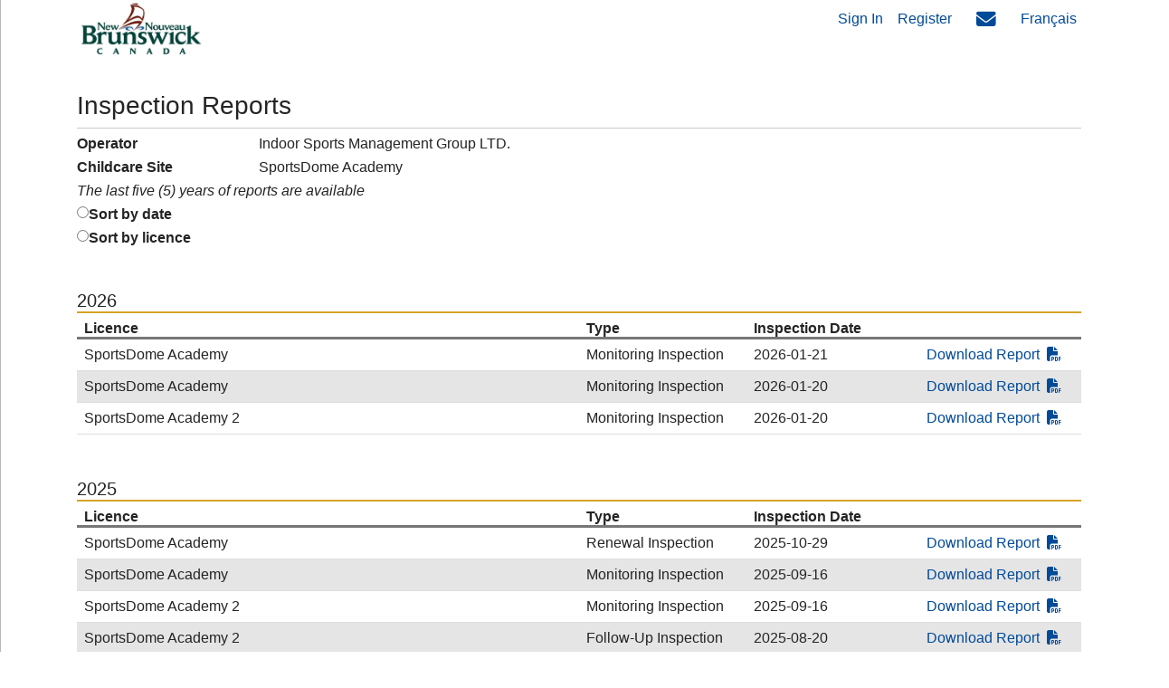

--- FILE ---
content_type: text/html; charset=utf-8
request_url: https://www.nbed.nb.ca/parentportal/en/Search/InspectionReport/boz/
body_size: 10294
content:
<!DOCTYPE html>
<html>
<head>
    <meta charset="utf-8" />
    <meta name="viewport" content="width=device-width, initial-scale=1.0">
    <meta http-equiv="X-UA-Compatible" content="IE=Edge" />
    <link rel="shortcut icon" href="/parentportal/Content/favicon.ico" type="image/x-icon" />
    <title>Inspection Reports </title>
    <link type="text/css" rel="stylesheet" href="/parentportal/lib/fontawesome/css/all-minus-duotone.min.css" />
    <link type="text/css" rel="stylesheet" href="/parentportal/Content/site.min.css?ver=6.18.3.8021" />
    <script src="/parentportal/Content/modernizr.min.js?ver=6.18.3.8021"></script>
    <script src="/parentportal/Content/IAMJS/libphonenumber-js.min.js"></script>

    
   
    <script async src="https://www.googletagmanager.com/gtag/js?id=G-4KYPKR9YVY"></script>
    <script>
        window.dataLayer = window.dataLayer || []; 
        function gtag() { dataLayer.push(arguments); }
        gtag('js', new Date());
        gtag('config', 'G-4KYPKR9YVY');
        //not run javascript code when browser back button clicked
        window.onunload = function () { };
        window.cookieTimeout = 20;
    </script>
  
</head>
<body>
    
    <div class="modal fade" id="staticBackdrop" data-backdrop="static" data-keyboard="false" tabindex="-1" aria-labelledby="staticBackdropLabel" aria-hidden="true">
    <div class="modal-dialog modal-dialog-centered">
        <div class="modal-content">
            <div class="d-block modal-body text-center">
                <div class="d-block p-3 loading-text">Processing</div>
                <div class="lds-ellipsis"><div></div><div></div><div></div><div></div></div>
                <div class="d-none refresh-screen">Your session has timed out. Please refresh the screen.<br />
                    <a class="mt-2 d-block" href="/parentportal/en/Account/Login/?returnUrl=https%3A%2F%2Fwww.nbed.nb.ca%2Fparentportal%2Fen%2FSearch%2FInspectionReport%2Fboz%2F">Refresh</a>
                </div>
            </div>
        </div>
    </div>
</div>
<div id="dvloading" class="loadingBackground"></div>


    

    <div id="mainSidenav" class="sidenav" style="z-index:9998;">
        

<table class="w-100 mb-2" style="table-layout: fixed;">
    <tr>
        <!-- User Info -->
        <td class="ps-2" style="overflow: hidden; white-space: nowrap; text-overflow: ellipsis;">
<a href="/parentportal/en/Account/Login/" style="display:block;min-width:100px;font-size:0.85em;">Sign In</a>        </td>

        <!-- Bell Icon -->
        <td style="width: 36px;" align="center">
        </td>

        <!-- Envelope Icon -->
        <td style="width: 36px;" align="center">
        </td>
    </tr>
</table>


    <div class="row m-0 p-0">
        <div class="col-6 m-0 p-0">
        </div>
        <div class="col-6 m-0 p-0">

        </div>
    </div>




        
<ul class="navbar-nav">
    <li class="nav-item"><a class="nav-link" href="/parentportal/en/Home/Main/">Home</a></li>
    <li class="nav-item"><a class="nav-link " aria-current="page" href="/parentportal/en/MyAccount/Children/">Children</a></li>
    <li class="nav-item"><a class="nav-link " aria-current="page" href="/parentportal/en/MyAccount/ProgramsServices/">Programs and Services</a></li>
    <li class="nav-item"><a class="nav-link " aria-current="page" href="/parentportal/en/MyAccount/Profile/">User Profile</a></li>
</ul>


<div class="mt-2">
    <hr class="m-1" />
</div> 



        <a class="nav-link feedback contactus" href="#contact">Contact Us</a>
<a class="pr-5 bottomlink" href="/parentportal/en/Home/Privacy/">Privacy</a><span class="footer-spacer">-</span>
<a class="bottomlink" href="/parentportal/en/Home/Disclaimer/">Disclaimer</a>



        

<ul class="navbar-nav">

        <li class="nav-item">
            <a href="/parentportal/fr/Search/InspectionReport/boz/" class="nav-link" id="lang-fr">
                Fran&#xE7;ais
            </a>
        </li>


    

</ul>
    </div>


    <!-- header -->
        <header class="container pl-0 pr-0 mb-4 mb-md-0 mb-lg-0">
        <div class="container p-0 d-inline d-lg-none">
            <div class="row">
                <div class="col-2 pt-1 text-right">
                    <button class="btn btn-outline-secondary ml-2 p-0 navBtn " style="width:60px;" type="button">
                        <!-- mobile menu -->
                            <span class="fa-stack fa-1x no-badge m-0 p-0">
                                <i class="fa fas fa-bars fa-stack-1x" style="font-size:1.5em"></i>
                            </span>
                    </button>
                </div>
                <div class="col-10">
                <a class="navbar-brand pt-0 pl-2" href="/parentportal">
                    <img class="img-fluid d-inline d-lg-none" src=" " width="150" alt="" />
                </a>
                </div>
            </div>
        </div>
        <div class="container p-0 d-none d-lg-inline">
        <nav id="navbartop" class="navbar navbar-expand navbar-light pt-0 pl-0 pr-0">
            <a class="navbar-brand pt-0 pl-2" href="/parentportal">
                <img class="img-fluid d-none d-md-inline" src="/parentportal/Content/images/NB_Canada_Colour.jpg" width="150" alt="" />
            </a>
            <div class="collapse navbar-collapse">
                <ul class="d-none d-md-flex navbar-nav pt-1 pt-lg-0 " id="head_nav" style="margin-left:auto;">
                    
    <li class="nav-item mt-1">
        <a class="nav-link" href="/parentportal/en/Account/Login/?returnUrl=https%3A%2F%2Fwww.nbed.nb.ca%2Fparentportal%2Fen%2FSearch%2FInspectionReport%2Fboz%2F">Sign In</a>
    </li>
    <li class="nav-item mt-1">
        <a class="nav-link" href="/parentportal/en/Account/Register/?cancelurl=%2Fparentportal">Register</a>
    </li>
    <li class="d-none d-lg-block " style="margin-top:-3px;">
        <div class="m-0 p-0">
            <a class="  m-0 p-0"
               href="/parentportal/en/Profile/Inbox/">
                <span class="fa-stack fa-1x m-0 p-0">
                    <i class="fa fas fa-envelope fa-stack-1x" style="font-size:0.9em"></i>
                </span>
            </a>
        </div>
    </li>

        <li class="nav-item mt-1">
            <span id="lang-fr">
                <a href="/parentportal/fr/Search/InspectionReport/boz/" class="nav-link">
                    Fran&#xE7;ais
                </a>
            </span>
        </li>

                </ul>
            </div>
        </nav>
        </div>
    </header>



    <div class="container body-content h-100">
        




            <h3 class="text-break">Inspection Reports</h3>
            <hr class="m-0 p-0 mb-2" />


            <div class="row">
                
<form id="ViewInspectionReportsPage">
    <div>
        <div>
            <div class="d-flex mb-2">
                <label class="col-3 col-md-2 control-label text-bold" style="min-width:100px;" for="OperatorName">Operator</label> <span class="ms-3">Indoor Sports Management Group LTD.</span>
            </div>
            <div class="d-flex mb-2">
                <label class="col-3 col-md-2 control-label text-bold" style="min-width:100px;" for="ChildcareSiteName">Childcare Site</label> <span class="ms-3">SportsDome Academy</span>
            </div>
            <div class="mb-2" style="font-style:italic;margin-top: 0.5rem;">The last five (5) years of reports are available</div>

                <div class="d-flex mb-2 custom-control custom-radio">
                    <input type="radio" id="SortByDate" value="1" class="custom-control-input" data-val="true" data-val-required="The SortBy field is required." name="SortBy" />
                    <label class="custom-control-label text-bold" for="SortByDate">Sort by date</label>
                </div>
                <div class="d-flex mb-2 custom-control custom-radio">
                    <input type="radio" id="SortByLicence" value="2" class="custom-control-input" name="SortBy" />
                    <label class="custom-control-label text-bold" for="SortByLicence">Sort by licence</label>
                </div>

        </div>
                <div class="mt-5">
                    <div class="h5 mb-0">
                        2026
                    </div>
                    <hr class="thick-hr" />
                    <div class="mt-2">
                        <div>
                            <div class="divtable">
                                <div class="row header fixmargin">
                                    <div class="text-col th col-6 d-none d-lg-flex">Licence</div>
                                    <div class="text-col th col-2 d-none d-lg-flex">Type</div>
                                    <div class="text-col th col-2 d-none d-lg-flex">Inspection Date</div>
                                    <div class="text-col th col-3 d-none d-lg-flex"></div>
                                </div>
                                    <div class="row fixmargin">
                                        <div class="th col-6 d-lg-none font-weight-bold">Licence</div>
                                        <div class="td col-6 col-lg-6">SportsDome Academy</div>
                                        <div class="th col-6 d-lg-none font-weight-bold">Type</div>
                                        <div class="td col-6 col-lg-2">Monitoring Inspection</div>
                                        <div class="th col-6 d-lg-none font-weight-bold">Inspection Date</div>
                                        <div class="td col-6 col-lg-2">2026-01-21</div>
                                        <div class="td col-12 d-lg-none mt-2 text-center"><a href='/parentportal/Content/document/pdf/534272-7860216-20260121-EN.pdf' target='_blank'>Download Report<i class='fa fas fa-file-pdf mx-2'></i></a></div>
                                        <div class="td col-lg-2 d-none d-lg-flex justify-content-center"><a href='/parentportal/Content/document/pdf/534272-7860216-20260121-EN.pdf' target='_blank'>Download Report<i class='fa fas fa-file-pdf mx-2'></i></a></div>
                                    </div>
                                    <div class="row fixmargin">
                                        <div class="th col-6 d-lg-none font-weight-bold">Licence</div>
                                        <div class="td col-6 col-lg-6">SportsDome Academy</div>
                                        <div class="th col-6 d-lg-none font-weight-bold">Type</div>
                                        <div class="td col-6 col-lg-2">Monitoring Inspection</div>
                                        <div class="th col-6 d-lg-none font-weight-bold">Inspection Date</div>
                                        <div class="td col-6 col-lg-2">2026-01-20</div>
                                        <div class="td col-12 d-lg-none mt-2 text-center"><a href='/parentportal/Content/document/pdf/534272-7857907-20260120-EN.pdf' target='_blank'>Download Report<i class='fa fas fa-file-pdf mx-2'></i></a></div>
                                        <div class="td col-lg-2 d-none d-lg-flex justify-content-center"><a href='/parentportal/Content/document/pdf/534272-7857907-20260120-EN.pdf' target='_blank'>Download Report<i class='fa fas fa-file-pdf mx-2'></i></a></div>
                                    </div>
                                    <div class="row fixmargin">
                                        <div class="th col-6 d-lg-none font-weight-bold">Licence</div>
                                        <div class="td col-6 col-lg-6">SportsDome Academy 2</div>
                                        <div class="th col-6 d-lg-none font-weight-bold">Type</div>
                                        <div class="td col-6 col-lg-2">Monitoring Inspection</div>
                                        <div class="th col-6 d-lg-none font-weight-bold">Inspection Date</div>
                                        <div class="td col-6 col-lg-2">2026-01-20</div>
                                        <div class="td col-12 d-lg-none mt-2 text-center"><a href='/parentportal/Content/document/pdf/534523-7857943-20260120-EN.pdf' target='_blank'>Download Report<i class='fa fas fa-file-pdf mx-2'></i></a></div>
                                        <div class="td col-lg-2 d-none d-lg-flex justify-content-center"><a href='/parentportal/Content/document/pdf/534523-7857943-20260120-EN.pdf' target='_blank'>Download Report<i class='fa fas fa-file-pdf mx-2'></i></a></div>
                                    </div>

                            </div>
                        </div>
                    </div>

                </div>
                <div class="mt-5">
                    <div class="h5 mb-0">
                        2025
                    </div>
                    <hr class="thick-hr" />
                    <div class="mt-2">
                        <div>
                            <div class="divtable">
                                <div class="row header fixmargin">
                                    <div class="text-col th col-6 d-none d-lg-flex">Licence</div>
                                    <div class="text-col th col-2 d-none d-lg-flex">Type</div>
                                    <div class="text-col th col-2 d-none d-lg-flex">Inspection Date</div>
                                    <div class="text-col th col-3 d-none d-lg-flex"></div>
                                </div>
                                    <div class="row fixmargin">
                                        <div class="th col-6 d-lg-none font-weight-bold">Licence</div>
                                        <div class="td col-6 col-lg-6">SportsDome Academy</div>
                                        <div class="th col-6 d-lg-none font-weight-bold">Type</div>
                                        <div class="td col-6 col-lg-2">Renewal Inspection</div>
                                        <div class="th col-6 d-lg-none font-weight-bold">Inspection Date</div>
                                        <div class="td col-6 col-lg-2">2025-10-29</div>
                                        <div class="td col-12 d-lg-none mt-2 text-center"><a href='/parentportal/Content/document/pdf/534272-7551596-20251029-EN.pdf' target='_blank'>Download Report<i class='fa fas fa-file-pdf mx-2'></i></a></div>
                                        <div class="td col-lg-2 d-none d-lg-flex justify-content-center"><a href='/parentportal/Content/document/pdf/534272-7551596-20251029-EN.pdf' target='_blank'>Download Report<i class='fa fas fa-file-pdf mx-2'></i></a></div>
                                    </div>
                                    <div class="row fixmargin">
                                        <div class="th col-6 d-lg-none font-weight-bold">Licence</div>
                                        <div class="td col-6 col-lg-6">SportsDome Academy</div>
                                        <div class="th col-6 d-lg-none font-weight-bold">Type</div>
                                        <div class="td col-6 col-lg-2">Monitoring Inspection</div>
                                        <div class="th col-6 d-lg-none font-weight-bold">Inspection Date</div>
                                        <div class="td col-6 col-lg-2">2025-09-16</div>
                                        <div class="td col-12 d-lg-none mt-2 text-center"><a href='/parentportal/Content/document/pdf/534272-7581502-20250916-EN.pdf' target='_blank'>Download Report<i class='fa fas fa-file-pdf mx-2'></i></a></div>
                                        <div class="td col-lg-2 d-none d-lg-flex justify-content-center"><a href='/parentportal/Content/document/pdf/534272-7581502-20250916-EN.pdf' target='_blank'>Download Report<i class='fa fas fa-file-pdf mx-2'></i></a></div>
                                    </div>
                                    <div class="row fixmargin">
                                        <div class="th col-6 d-lg-none font-weight-bold">Licence</div>
                                        <div class="td col-6 col-lg-6">SportsDome Academy 2</div>
                                        <div class="th col-6 d-lg-none font-weight-bold">Type</div>
                                        <div class="td col-6 col-lg-2">Monitoring Inspection</div>
                                        <div class="th col-6 d-lg-none font-weight-bold">Inspection Date</div>
                                        <div class="td col-6 col-lg-2">2025-09-16</div>
                                        <div class="td col-12 d-lg-none mt-2 text-center"><a href='/parentportal/Content/document/pdf/534523-7641242-20250916-EN.pdf' target='_blank'>Download Report<i class='fa fas fa-file-pdf mx-2'></i></a></div>
                                        <div class="td col-lg-2 d-none d-lg-flex justify-content-center"><a href='/parentportal/Content/document/pdf/534523-7641242-20250916-EN.pdf' target='_blank'>Download Report<i class='fa fas fa-file-pdf mx-2'></i></a></div>
                                    </div>
                                    <div class="row fixmargin">
                                        <div class="th col-6 d-lg-none font-weight-bold">Licence</div>
                                        <div class="td col-6 col-lg-6">SportsDome Academy 2</div>
                                        <div class="th col-6 d-lg-none font-weight-bold">Type</div>
                                        <div class="td col-6 col-lg-2">Follow-Up Inspection</div>
                                        <div class="th col-6 d-lg-none font-weight-bold">Inspection Date</div>
                                        <div class="td col-6 col-lg-2">2025-08-20</div>
                                        <div class="td col-12 d-lg-none mt-2 text-center"><a href='/parentportal/Content/document/pdf/534523-7538898-20250820-EN.pdf' target='_blank'>Download Report<i class='fa fas fa-file-pdf mx-2'></i></a></div>
                                        <div class="td col-lg-2 d-none d-lg-flex justify-content-center"><a href='/parentportal/Content/document/pdf/534523-7538898-20250820-EN.pdf' target='_blank'>Download Report<i class='fa fas fa-file-pdf mx-2'></i></a></div>
                                    </div>
                                    <div class="row fixmargin">
                                        <div class="th col-6 d-lg-none font-weight-bold">Licence</div>
                                        <div class="td col-6 col-lg-6">SportsDome Academy 2</div>
                                        <div class="th col-6 d-lg-none font-weight-bold">Type</div>
                                        <div class="td col-6 col-lg-2">Renewal Inspection</div>
                                        <div class="th col-6 d-lg-none font-weight-bold">Inspection Date</div>
                                        <div class="td col-6 col-lg-2">2025-07-24</div>
                                        <div class="td col-12 d-lg-none mt-2 text-center"><a href='/parentportal/Content/document/pdf/534523-7372051-20250724-EN.pdf' target='_blank'>Download Report<i class='fa fas fa-file-pdf mx-2'></i></a></div>
                                        <div class="td col-lg-2 d-none d-lg-flex justify-content-center"><a href='/parentportal/Content/document/pdf/534523-7372051-20250724-EN.pdf' target='_blank'>Download Report<i class='fa fas fa-file-pdf mx-2'></i></a></div>
                                    </div>
                                    <div class="row fixmargin">
                                        <div class="th col-6 d-lg-none font-weight-bold">Licence</div>
                                        <div class="td col-6 col-lg-6">SportsDome Academy</div>
                                        <div class="th col-6 d-lg-none font-weight-bold">Type</div>
                                        <div class="td col-6 col-lg-2">Follow-Up Inspection</div>
                                        <div class="th col-6 d-lg-none font-weight-bold">Inspection Date</div>
                                        <div class="td col-6 col-lg-2">2025-04-03</div>
                                        <div class="td col-12 d-lg-none mt-2 text-center"><a href='/parentportal/Content/document/pdf/534272-7283815-20250403-EN.pdf' target='_blank'>Download Report<i class='fa fas fa-file-pdf mx-2'></i></a></div>
                                        <div class="td col-lg-2 d-none d-lg-flex justify-content-center"><a href='/parentportal/Content/document/pdf/534272-7283815-20250403-EN.pdf' target='_blank'>Download Report<i class='fa fas fa-file-pdf mx-2'></i></a></div>
                                    </div>
                                    <div class="row fixmargin">
                                        <div class="th col-6 d-lg-none font-weight-bold">Licence</div>
                                        <div class="td col-6 col-lg-6">SportsDome Academy</div>
                                        <div class="th col-6 d-lg-none font-weight-bold">Type</div>
                                        <div class="td col-6 col-lg-2">Renewal Inspection</div>
                                        <div class="th col-6 d-lg-none font-weight-bold">Inspection Date</div>
                                        <div class="td col-6 col-lg-2">2025-03-10</div>
                                        <div class="td col-12 d-lg-none mt-2 text-center"><a href='/parentportal/Content/document/pdf/534272-6896516-20250310-EN.pdf' target='_blank'>Download Report<i class='fa fas fa-file-pdf mx-2'></i></a></div>
                                        <div class="td col-lg-2 d-none d-lg-flex justify-content-center"><a href='/parentportal/Content/document/pdf/534272-6896516-20250310-EN.pdf' target='_blank'>Download Report<i class='fa fas fa-file-pdf mx-2'></i></a></div>
                                    </div>
                                    <div class="row fixmargin">
                                        <div class="th col-6 d-lg-none font-weight-bold">Licence</div>
                                        <div class="td col-6 col-lg-6">SportsDome Academy</div>
                                        <div class="th col-6 d-lg-none font-weight-bold">Type</div>
                                        <div class="td col-6 col-lg-2">Monitoring Inspection</div>
                                        <div class="th col-6 d-lg-none font-weight-bold">Inspection Date</div>
                                        <div class="td col-6 col-lg-2">2025-01-08</div>
                                        <div class="td col-12 d-lg-none mt-2 text-center"><a href='/parentportal/Content/document/pdf/534272-7136136-20250108-EN.pdf' target='_blank'>Download Report<i class='fa fas fa-file-pdf mx-2'></i></a></div>
                                        <div class="td col-lg-2 d-none d-lg-flex justify-content-center"><a href='/parentportal/Content/document/pdf/534272-7136136-20250108-EN.pdf' target='_blank'>Download Report<i class='fa fas fa-file-pdf mx-2'></i></a></div>
                                    </div>

                            </div>
                        </div>
                    </div>

                </div>
                <div class="mt-5">
                    <div class="h5 mb-0">
                        2024
                    </div>
                    <hr class="thick-hr" />
                    <div class="mt-2">
                        <div>
                            <div class="divtable">
                                <div class="row header fixmargin">
                                    <div class="text-col th col-6 d-none d-lg-flex">Licence</div>
                                    <div class="text-col th col-2 d-none d-lg-flex">Type</div>
                                    <div class="text-col th col-2 d-none d-lg-flex">Inspection Date</div>
                                    <div class="text-col th col-3 d-none d-lg-flex"></div>
                                </div>
                                    <div class="row fixmargin">
                                        <div class="th col-6 d-lg-none font-weight-bold">Licence</div>
                                        <div class="td col-6 col-lg-6">SportsDome Academy</div>
                                        <div class="th col-6 d-lg-none font-weight-bold">Type</div>
                                        <div class="td col-6 col-lg-2">Monitoring Inspection</div>
                                        <div class="th col-6 d-lg-none font-weight-bold">Inspection Date</div>
                                        <div class="td col-6 col-lg-2">2024-11-26</div>
                                        <div class="td col-12 d-lg-none mt-2 text-center"><a href='/parentportal/Content/document/pdf/534272-6996944-20241126-EN.pdf' target='_blank'>Download Report<i class='fa fas fa-file-pdf mx-2'></i></a></div>
                                        <div class="td col-lg-2 d-none d-lg-flex justify-content-center"><a href='/parentportal/Content/document/pdf/534272-6996944-20241126-EN.pdf' target='_blank'>Download Report<i class='fa fas fa-file-pdf mx-2'></i></a></div>
                                    </div>
                                    <div class="row fixmargin">
                                        <div class="th col-6 d-lg-none font-weight-bold">Licence</div>
                                        <div class="td col-6 col-lg-6">SportsDome Academy 2</div>
                                        <div class="th col-6 d-lg-none font-weight-bold">Type</div>
                                        <div class="td col-6 col-lg-2">Follow-Up Inspection</div>
                                        <div class="th col-6 d-lg-none font-weight-bold">Inspection Date</div>
                                        <div class="td col-6 col-lg-2">2024-11-26</div>
                                        <div class="td col-12 d-lg-none mt-2 text-center"><a href='/parentportal/Content/document/pdf/534523-7066273-20241126-EN.pdf' target='_blank'>Download Report<i class='fa fas fa-file-pdf mx-2'></i></a></div>
                                        <div class="td col-lg-2 d-none d-lg-flex justify-content-center"><a href='/parentportal/Content/document/pdf/534523-7066273-20241126-EN.pdf' target='_blank'>Download Report<i class='fa fas fa-file-pdf mx-2'></i></a></div>
                                    </div>
                                    <div class="row fixmargin">
                                        <div class="th col-6 d-lg-none font-weight-bold">Licence</div>
                                        <div class="td col-6 col-lg-6">SportsDome Academy 2</div>
                                        <div class="th col-6 d-lg-none font-weight-bold">Type</div>
                                        <div class="td col-6 col-lg-2">Follow-Up Inspection</div>
                                        <div class="th col-6 d-lg-none font-weight-bold">Inspection Date</div>
                                        <div class="td col-6 col-lg-2">2024-10-22</div>
                                        <div class="td col-12 d-lg-none mt-2 text-center"><a href='/parentportal/Content/document/pdf/534523-7032273-20241022-EN.pdf' target='_blank'>Download Report<i class='fa fas fa-file-pdf mx-2'></i></a></div>
                                        <div class="td col-lg-2 d-none d-lg-flex justify-content-center"><a href='/parentportal/Content/document/pdf/534523-7032273-20241022-EN.pdf' target='_blank'>Download Report<i class='fa fas fa-file-pdf mx-2'></i></a></div>
                                    </div>
                                    <div class="row fixmargin">
                                        <div class="th col-6 d-lg-none font-weight-bold">Licence</div>
                                        <div class="td col-6 col-lg-6">SportsDome Academy 2</div>
                                        <div class="th col-6 d-lg-none font-weight-bold">Type</div>
                                        <div class="td col-6 col-lg-2">Renewal Re-Inspection</div>
                                        <div class="th col-6 d-lg-none font-weight-bold">Inspection Date</div>
                                        <div class="td col-6 col-lg-2">2024-09-23</div>
                                        <div class="td col-12 d-lg-none mt-2 text-center"><a href='/parentportal/Content/document/pdf/534523-7009165-20240923-EN.pdf' target='_blank'>Download Report<i class='fa fas fa-file-pdf mx-2'></i></a></div>
                                        <div class="td col-lg-2 d-none d-lg-flex justify-content-center"><a href='/parentportal/Content/document/pdf/534523-7009165-20240923-EN.pdf' target='_blank'>Download Report<i class='fa fas fa-file-pdf mx-2'></i></a></div>
                                    </div>
                                    <div class="row fixmargin">
                                        <div class="th col-6 d-lg-none font-weight-bold">Licence</div>
                                        <div class="td col-6 col-lg-6">SportsDome Academy</div>
                                        <div class="th col-6 d-lg-none font-weight-bold">Type</div>
                                        <div class="td col-6 col-lg-2">Monitoring Inspection</div>
                                        <div class="th col-6 d-lg-none font-weight-bold">Inspection Date</div>
                                        <div class="td col-6 col-lg-2">2024-09-18</div>
                                        <div class="td col-12 d-lg-none mt-2 text-center"><a href='/parentportal/Content/document/pdf/534272-6995747-20240918-EN.pdf' target='_blank'>Download Report<i class='fa fas fa-file-pdf mx-2'></i></a></div>
                                        <div class="td col-lg-2 d-none d-lg-flex justify-content-center"><a href='/parentportal/Content/document/pdf/534272-6995747-20240918-EN.pdf' target='_blank'>Download Report<i class='fa fas fa-file-pdf mx-2'></i></a></div>
                                    </div>
                                    <div class="row fixmargin">
                                        <div class="th col-6 d-lg-none font-weight-bold">Licence</div>
                                        <div class="td col-6 col-lg-6">SportsDome Academy</div>
                                        <div class="th col-6 d-lg-none font-weight-bold">Type</div>
                                        <div class="td col-6 col-lg-2">Monitoring Inspection</div>
                                        <div class="th col-6 d-lg-none font-weight-bold">Inspection Date</div>
                                        <div class="td col-6 col-lg-2">2024-09-06</div>
                                        <div class="td col-12 d-lg-none mt-2 text-center"><a href='/parentportal/Content/document/pdf/534272-6668618-20240906-EN.pdf' target='_blank'>Download Report<i class='fa fas fa-file-pdf mx-2'></i></a></div>
                                        <div class="td col-lg-2 d-none d-lg-flex justify-content-center"><a href='/parentportal/Content/document/pdf/534272-6668618-20240906-EN.pdf' target='_blank'>Download Report<i class='fa fas fa-file-pdf mx-2'></i></a></div>
                                    </div>
                                    <div class="row fixmargin">
                                        <div class="th col-6 d-lg-none font-weight-bold">Licence</div>
                                        <div class="td col-6 col-lg-6">SportsDome Academy 2</div>
                                        <div class="th col-6 d-lg-none font-weight-bold">Type</div>
                                        <div class="td col-6 col-lg-2">Monitoring Inspection</div>
                                        <div class="th col-6 d-lg-none font-weight-bold">Inspection Date</div>
                                        <div class="td col-6 col-lg-2">2024-09-06</div>
                                        <div class="td col-12 d-lg-none mt-2 text-center"><a href='/parentportal/Content/document/pdf/534523-6668625-20240906-EN.pdf' target='_blank'>Download Report<i class='fa fas fa-file-pdf mx-2'></i></a></div>
                                        <div class="td col-lg-2 d-none d-lg-flex justify-content-center"><a href='/parentportal/Content/document/pdf/534523-6668625-20240906-EN.pdf' target='_blank'>Download Report<i class='fa fas fa-file-pdf mx-2'></i></a></div>
                                    </div>
                                    <div class="row fixmargin">
                                        <div class="th col-6 d-lg-none font-weight-bold">Licence</div>
                                        <div class="td col-6 col-lg-6">SportsDome Academy 2</div>
                                        <div class="th col-6 d-lg-none font-weight-bold">Type</div>
                                        <div class="td col-6 col-lg-2">Monitoring Inspection</div>
                                        <div class="th col-6 d-lg-none font-weight-bold">Inspection Date</div>
                                        <div class="td col-6 col-lg-2">2024-08-21</div>
                                        <div class="td col-12 d-lg-none mt-2 text-center"><a href='/parentportal/Content/document/pdf/534523-6895317-20240821-EN.pdf' target='_blank'>Download Report<i class='fa fas fa-file-pdf mx-2'></i></a></div>
                                        <div class="td col-lg-2 d-none d-lg-flex justify-content-center"><a href='/parentportal/Content/document/pdf/534523-6895317-20240821-EN.pdf' target='_blank'>Download Report<i class='fa fas fa-file-pdf mx-2'></i></a></div>
                                    </div>
                                    <div class="row fixmargin">
                                        <div class="th col-6 d-lg-none font-weight-bold">Licence</div>
                                        <div class="td col-6 col-lg-6">SportsDome Academy 2</div>
                                        <div class="th col-6 d-lg-none font-weight-bold">Type</div>
                                        <div class="td col-6 col-lg-2">Monitoring Inspection</div>
                                        <div class="th col-6 d-lg-none font-weight-bold">Inspection Date</div>
                                        <div class="td col-6 col-lg-2">2024-07-29</div>
                                        <div class="td col-12 d-lg-none mt-2 text-center"><a href='/parentportal/Content/document/pdf/534523-6894436-20240729-EN.pdf' target='_blank'>Download Report<i class='fa fas fa-file-pdf mx-2'></i></a></div>
                                        <div class="td col-lg-2 d-none d-lg-flex justify-content-center"><a href='/parentportal/Content/document/pdf/534523-6894436-20240729-EN.pdf' target='_blank'>Download Report<i class='fa fas fa-file-pdf mx-2'></i></a></div>
                                    </div>
                                    <div class="row fixmargin">
                                        <div class="th col-6 d-lg-none font-weight-bold">Licence</div>
                                        <div class="td col-6 col-lg-6">SportsDome Academy 2</div>
                                        <div class="th col-6 d-lg-none font-weight-bold">Type</div>
                                        <div class="td col-6 col-lg-2">Monitoring Inspection</div>
                                        <div class="th col-6 d-lg-none font-weight-bold">Inspection Date</div>
                                        <div class="td col-6 col-lg-2">2024-04-11</div>
                                        <div class="td col-12 d-lg-none mt-2 text-center"><a href='/parentportal/Content/document/pdf/534523-6637137-20240411-EN.pdf' target='_blank'>Download Report<i class='fa fas fa-file-pdf mx-2'></i></a></div>
                                        <div class="td col-lg-2 d-none d-lg-flex justify-content-center"><a href='/parentportal/Content/document/pdf/534523-6637137-20240411-EN.pdf' target='_blank'>Download Report<i class='fa fas fa-file-pdf mx-2'></i></a></div>
                                    </div>
                                    <div class="row fixmargin">
                                        <div class="th col-6 d-lg-none font-weight-bold">Licence</div>
                                        <div class="td col-6 col-lg-6">SportsDome Academy</div>
                                        <div class="th col-6 d-lg-none font-weight-bold">Type</div>
                                        <div class="td col-6 col-lg-2">Monitoring Inspection</div>
                                        <div class="th col-6 d-lg-none font-weight-bold">Inspection Date</div>
                                        <div class="td col-6 col-lg-2">2024-04-11</div>
                                        <div class="td col-12 d-lg-none mt-2 text-center"><a href='/parentportal/Content/document/pdf/534272-6637145-20240411-EN.pdf' target='_blank'>Download Report<i class='fa fas fa-file-pdf mx-2'></i></a></div>
                                        <div class="td col-lg-2 d-none d-lg-flex justify-content-center"><a href='/parentportal/Content/document/pdf/534272-6637145-20240411-EN.pdf' target='_blank'>Download Report<i class='fa fas fa-file-pdf mx-2'></i></a></div>
                                    </div>
                                    <div class="row fixmargin">
                                        <div class="th col-6 d-lg-none font-weight-bold">Licence</div>
                                        <div class="td col-6 col-lg-6">SportsDome Academy</div>
                                        <div class="th col-6 d-lg-none font-weight-bold">Type</div>
                                        <div class="td col-6 col-lg-2">Monitoring Inspection</div>
                                        <div class="th col-6 d-lg-none font-weight-bold">Inspection Date</div>
                                        <div class="td col-6 col-lg-2">2024-03-20</div>
                                        <div class="td col-12 d-lg-none mt-2 text-center"><a href='/parentportal/Content/document/pdf/534272-6620752-20240320-EN.pdf' target='_blank'>Download Report<i class='fa fas fa-file-pdf mx-2'></i></a></div>
                                        <div class="td col-lg-2 d-none d-lg-flex justify-content-center"><a href='/parentportal/Content/document/pdf/534272-6620752-20240320-EN.pdf' target='_blank'>Download Report<i class='fa fas fa-file-pdf mx-2'></i></a></div>
                                    </div>
                                    <div class="row fixmargin">
                                        <div class="th col-6 d-lg-none font-weight-bold">Licence</div>
                                        <div class="td col-6 col-lg-6">SportsDome Academy 2</div>
                                        <div class="th col-6 d-lg-none font-weight-bold">Type</div>
                                        <div class="td col-6 col-lg-2">Monitoring Inspection</div>
                                        <div class="th col-6 d-lg-none font-weight-bold">Inspection Date</div>
                                        <div class="td col-6 col-lg-2">2024-03-20</div>
                                        <div class="td col-12 d-lg-none mt-2 text-center"><a href='/parentportal/Content/document/pdf/534523-6523857-20240320-EN.pdf' target='_blank'>Download Report<i class='fa fas fa-file-pdf mx-2'></i></a></div>
                                        <div class="td col-lg-2 d-none d-lg-flex justify-content-center"><a href='/parentportal/Content/document/pdf/534523-6523857-20240320-EN.pdf' target='_blank'>Download Report<i class='fa fas fa-file-pdf mx-2'></i></a></div>
                                    </div>
                                    <div class="row fixmargin">
                                        <div class="th col-6 d-lg-none font-weight-bold">Licence</div>
                                        <div class="td col-6 col-lg-6">SportsDome Academy</div>
                                        <div class="th col-6 d-lg-none font-weight-bold">Type</div>
                                        <div class="td col-6 col-lg-2">Follow-Up Inspection</div>
                                        <div class="th col-6 d-lg-none font-weight-bold">Inspection Date</div>
                                        <div class="td col-6 col-lg-2">2024-03-04</div>
                                        <div class="td col-12 d-lg-none mt-2 text-center"><a href='/parentportal/Content/document/pdf/534272-6595304-20240304-EN.pdf' target='_blank'>Download Report<i class='fa fas fa-file-pdf mx-2'></i></a></div>
                                        <div class="td col-lg-2 d-none d-lg-flex justify-content-center"><a href='/parentportal/Content/document/pdf/534272-6595304-20240304-EN.pdf' target='_blank'>Download Report<i class='fa fas fa-file-pdf mx-2'></i></a></div>
                                    </div>
                                    <div class="row fixmargin">
                                        <div class="th col-6 d-lg-none font-weight-bold">Licence</div>
                                        <div class="td col-6 col-lg-6">SportsDome Academy</div>
                                        <div class="th col-6 d-lg-none font-weight-bold">Type</div>
                                        <div class="td col-6 col-lg-2">Follow-Up Inspection</div>
                                        <div class="th col-6 d-lg-none font-weight-bold">Inspection Date</div>
                                        <div class="td col-6 col-lg-2">2024-02-27</div>
                                        <div class="td col-12 d-lg-none mt-2 text-center"><a href='/parentportal/Content/document/pdf/534272-6516623-20240227-EN.pdf' target='_blank'>Download Report<i class='fa fas fa-file-pdf mx-2'></i></a></div>
                                        <div class="td col-lg-2 d-none d-lg-flex justify-content-center"><a href='/parentportal/Content/document/pdf/534272-6516623-20240227-EN.pdf' target='_blank'>Download Report<i class='fa fas fa-file-pdf mx-2'></i></a></div>
                                    </div>
                                    <div class="row fixmargin">
                                        <div class="th col-6 d-lg-none font-weight-bold">Licence</div>
                                        <div class="td col-6 col-lg-6">SportsDome Academy</div>
                                        <div class="th col-6 d-lg-none font-weight-bold">Type</div>
                                        <div class="td col-6 col-lg-2">Follow-Up Inspection</div>
                                        <div class="th col-6 d-lg-none font-weight-bold">Inspection Date</div>
                                        <div class="td col-6 col-lg-2">2024-01-15</div>
                                        <div class="td col-12 d-lg-none mt-2 text-center"><a href='/parentportal/Content/document/pdf/534272-6474479-20240115-EN.pdf' target='_blank'>Download Report<i class='fa fas fa-file-pdf mx-2'></i></a></div>
                                        <div class="td col-lg-2 d-none d-lg-flex justify-content-center"><a href='/parentportal/Content/document/pdf/534272-6474479-20240115-EN.pdf' target='_blank'>Download Report<i class='fa fas fa-file-pdf mx-2'></i></a></div>
                                    </div>
                                    <div class="row fixmargin">
                                        <div class="th col-6 d-lg-none font-weight-bold">Licence</div>
                                        <div class="td col-6 col-lg-6">SportsDome Academy 2</div>
                                        <div class="th col-6 d-lg-none font-weight-bold">Type</div>
                                        <div class="td col-6 col-lg-2">Follow-Up Inspection</div>
                                        <div class="th col-6 d-lg-none font-weight-bold">Inspection Date</div>
                                        <div class="td col-6 col-lg-2">2024-01-05</div>
                                        <div class="td col-12 d-lg-none mt-2 text-center"><a href='/parentportal/Content/document/pdf/534523-6444705-20240105-EN.pdf' target='_blank'>Download Report<i class='fa fas fa-file-pdf mx-2'></i></a></div>
                                        <div class="td col-lg-2 d-none d-lg-flex justify-content-center"><a href='/parentportal/Content/document/pdf/534523-6444705-20240105-EN.pdf' target='_blank'>Download Report<i class='fa fas fa-file-pdf mx-2'></i></a></div>
                                    </div>

                            </div>
                        </div>
                    </div>

                </div>
                <div class="mt-5">
                    <div class="h5 mb-0">
                        2023
                    </div>
                    <hr class="thick-hr" />
                    <div class="mt-2">
                        <div>
                            <div class="divtable">
                                <div class="row header fixmargin">
                                    <div class="text-col th col-6 d-none d-lg-flex">Licence</div>
                                    <div class="text-col th col-2 d-none d-lg-flex">Type</div>
                                    <div class="text-col th col-2 d-none d-lg-flex">Inspection Date</div>
                                    <div class="text-col th col-3 d-none d-lg-flex"></div>
                                </div>
                                    <div class="row fixmargin">
                                        <div class="th col-6 d-lg-none font-weight-bold">Licence</div>
                                        <div class="td col-6 col-lg-6">SportsDome Academy</div>
                                        <div class="th col-6 d-lg-none font-weight-bold">Type</div>
                                        <div class="td col-6 col-lg-2">Renewal Inspection</div>
                                        <div class="th col-6 d-lg-none font-weight-bold">Inspection Date</div>
                                        <div class="td col-6 col-lg-2">2023-12-14</div>
                                        <div class="td col-12 d-lg-none mt-2 text-center"><a href='/parentportal/Content/document/pdf/534272-6205151-20231214-EN.pdf' target='_blank'>Download Report<i class='fa fas fa-file-pdf mx-2'></i></a></div>
                                        <div class="td col-lg-2 d-none d-lg-flex justify-content-center"><a href='/parentportal/Content/document/pdf/534272-6205151-20231214-EN.pdf' target='_blank'>Download Report<i class='fa fas fa-file-pdf mx-2'></i></a></div>
                                    </div>
                                    <div class="row fixmargin">
                                        <div class="th col-6 d-lg-none font-weight-bold">Licence</div>
                                        <div class="td col-6 col-lg-6">SportsDome Academy 2</div>
                                        <div class="th col-6 d-lg-none font-weight-bold">Type</div>
                                        <div class="td col-6 col-lg-2">Follow-Up Inspection</div>
                                        <div class="th col-6 d-lg-none font-weight-bold">Inspection Date</div>
                                        <div class="td col-6 col-lg-2">2023-11-24</div>
                                        <div class="td col-12 d-lg-none mt-2 text-center"><a href='/parentportal/Content/document/pdf/534523-6264651-20231124-EN.pdf' target='_blank'>Download Report<i class='fa fas fa-file-pdf mx-2'></i></a></div>
                                        <div class="td col-lg-2 d-none d-lg-flex justify-content-center"><a href='/parentportal/Content/document/pdf/534523-6264651-20231124-EN.pdf' target='_blank'>Download Report<i class='fa fas fa-file-pdf mx-2'></i></a></div>
                                    </div>
                                    <div class="row fixmargin">
                                        <div class="th col-6 d-lg-none font-weight-bold">Licence</div>
                                        <div class="td col-6 col-lg-6">SportsDome Academy 2</div>
                                        <div class="th col-6 d-lg-none font-weight-bold">Type</div>
                                        <div class="td col-6 col-lg-2">Follow-Up Inspection</div>
                                        <div class="th col-6 d-lg-none font-weight-bold">Inspection Date</div>
                                        <div class="td col-6 col-lg-2">2023-08-25</div>
                                        <div class="td col-12 d-lg-none mt-2 text-center"><a href='/parentportal/Content/document/pdf/534523-6231092-20230825-EN.pdf' target='_blank'>Download Report<i class='fa fas fa-file-pdf mx-2'></i></a></div>
                                        <div class="td col-lg-2 d-none d-lg-flex justify-content-center"><a href='/parentportal/Content/document/pdf/534523-6231092-20230825-EN.pdf' target='_blank'>Download Report<i class='fa fas fa-file-pdf mx-2'></i></a></div>
                                    </div>
                                    <div class="row fixmargin">
                                        <div class="th col-6 d-lg-none font-weight-bold">Licence</div>
                                        <div class="td col-6 col-lg-6">SportsDome Academy 2</div>
                                        <div class="th col-6 d-lg-none font-weight-bold">Type</div>
                                        <div class="td col-6 col-lg-2">Renewal Inspection</div>
                                        <div class="th col-6 d-lg-none font-weight-bold">Inspection Date</div>
                                        <div class="td col-6 col-lg-2">2023-08-11</div>
                                        <div class="td col-12 d-lg-none mt-2 text-center"><a href='/parentportal/Content/document/pdf/534523-6023618-20230811-EN.pdf' target='_blank'>Download Report<i class='fa fas fa-file-pdf mx-2'></i></a></div>
                                        <div class="td col-lg-2 d-none d-lg-flex justify-content-center"><a href='/parentportal/Content/document/pdf/534523-6023618-20230811-EN.pdf' target='_blank'>Download Report<i class='fa fas fa-file-pdf mx-2'></i></a></div>
                                    </div>
                                    <div class="row fixmargin">
                                        <div class="th col-6 d-lg-none font-weight-bold">Licence</div>
                                        <div class="td col-6 col-lg-6">SportsDome Academy 2</div>
                                        <div class="th col-6 d-lg-none font-weight-bold">Type</div>
                                        <div class="td col-6 col-lg-2">Monitoring Inspection</div>
                                        <div class="th col-6 d-lg-none font-weight-bold">Inspection Date</div>
                                        <div class="td col-6 col-lg-2">2023-03-14</div>
                                        <div class="td col-12 d-lg-none mt-2 text-center"><a href='/parentportal/Content/document/pdf/534523-5934733-20230314-EN.pdf' target='_blank'>Download Report<i class='fa fas fa-file-pdf mx-2'></i></a></div>
                                        <div class="td col-lg-2 d-none d-lg-flex justify-content-center"><a href='/parentportal/Content/document/pdf/534523-5934733-20230314-EN.pdf' target='_blank'>Download Report<i class='fa fas fa-file-pdf mx-2'></i></a></div>
                                    </div>
                                    <div class="row fixmargin">
                                        <div class="th col-6 d-lg-none font-weight-bold">Licence</div>
                                        <div class="td col-6 col-lg-6">SportsDome Academy 2</div>
                                        <div class="th col-6 d-lg-none font-weight-bold">Type</div>
                                        <div class="td col-6 col-lg-2">Monitoring Inspection</div>
                                        <div class="th col-6 d-lg-none font-weight-bold">Inspection Date</div>
                                        <div class="td col-6 col-lg-2">2023-03-03</div>
                                        <div class="td col-12 d-lg-none mt-2 text-center"><a href='/parentportal/Content/document/pdf/534523-5924088-20230303-EN.pdf' target='_blank'>Download Report<i class='fa fas fa-file-pdf mx-2'></i></a></div>
                                        <div class="td col-lg-2 d-none d-lg-flex justify-content-center"><a href='/parentportal/Content/document/pdf/534523-5924088-20230303-EN.pdf' target='_blank'>Download Report<i class='fa fas fa-file-pdf mx-2'></i></a></div>
                                    </div>
                                    <div class="row fixmargin">
                                        <div class="th col-6 d-lg-none font-weight-bold">Licence</div>
                                        <div class="td col-6 col-lg-6">SportsDome Academy</div>
                                        <div class="th col-6 d-lg-none font-weight-bold">Type</div>
                                        <div class="td col-6 col-lg-2">Monitoring Inspection</div>
                                        <div class="th col-6 d-lg-none font-weight-bold">Inspection Date</div>
                                        <div class="td col-6 col-lg-2">2023-03-03</div>
                                        <div class="td col-12 d-lg-none mt-2 text-center"><a href='/parentportal/Content/document/pdf/534272-5924085-20230303-EN.pdf' target='_blank'>Download Report<i class='fa fas fa-file-pdf mx-2'></i></a></div>
                                        <div class="td col-lg-2 d-none d-lg-flex justify-content-center"><a href='/parentportal/Content/document/pdf/534272-5924085-20230303-EN.pdf' target='_blank'>Download Report<i class='fa fas fa-file-pdf mx-2'></i></a></div>
                                    </div>
                                    <div class="row fixmargin">
                                        <div class="th col-6 d-lg-none font-weight-bold">Licence</div>
                                        <div class="td col-6 col-lg-6">SportsDome Academy</div>
                                        <div class="th col-6 d-lg-none font-weight-bold">Type</div>
                                        <div class="td col-6 col-lg-2">Monitoring Inspection</div>
                                        <div class="th col-6 d-lg-none font-weight-bold">Inspection Date</div>
                                        <div class="td col-6 col-lg-2">2023-02-23</div>
                                        <div class="td col-12 d-lg-none mt-2 text-center"><a href='/parentportal/Content/document/pdf/534272-5921635-20230223-EN.pdf' target='_blank'>Download Report<i class='fa fas fa-file-pdf mx-2'></i></a></div>
                                        <div class="td col-lg-2 d-none d-lg-flex justify-content-center"><a href='/parentportal/Content/document/pdf/534272-5921635-20230223-EN.pdf' target='_blank'>Download Report<i class='fa fas fa-file-pdf mx-2'></i></a></div>
                                    </div>
                                    <div class="row fixmargin">
                                        <div class="th col-6 d-lg-none font-weight-bold">Licence</div>
                                        <div class="td col-6 col-lg-6">SportsDome Academy 2</div>
                                        <div class="th col-6 d-lg-none font-weight-bold">Type</div>
                                        <div class="td col-6 col-lg-2">Monitoring Inspection</div>
                                        <div class="th col-6 d-lg-none font-weight-bold">Inspection Date</div>
                                        <div class="td col-6 col-lg-2">2023-02-23</div>
                                        <div class="td col-12 d-lg-none mt-2 text-center"><a href='/parentportal/Content/document/pdf/534523-5921776-20230223-EN.pdf' target='_blank'>Download Report<i class='fa fas fa-file-pdf mx-2'></i></a></div>
                                        <div class="td col-lg-2 d-none d-lg-flex justify-content-center"><a href='/parentportal/Content/document/pdf/534523-5921776-20230223-EN.pdf' target='_blank'>Download Report<i class='fa fas fa-file-pdf mx-2'></i></a></div>
                                    </div>
                                    <div class="row fixmargin">
                                        <div class="th col-6 d-lg-none font-weight-bold">Licence</div>
                                        <div class="td col-6 col-lg-6">SportsDome Academy</div>
                                        <div class="th col-6 d-lg-none font-weight-bold">Type</div>
                                        <div class="td col-6 col-lg-2">Follow-Up Inspection</div>
                                        <div class="th col-6 d-lg-none font-weight-bold">Inspection Date</div>
                                        <div class="td col-6 col-lg-2">2023-02-03</div>
                                        <div class="td col-12 d-lg-none mt-2 text-center"><a href='/parentportal/Content/document/pdf/534272-5875295-20230203-EN.pdf' target='_blank'>Download Report<i class='fa fas fa-file-pdf mx-2'></i></a></div>
                                        <div class="td col-lg-2 d-none d-lg-flex justify-content-center"><a href='/parentportal/Content/document/pdf/534272-5875295-20230203-EN.pdf' target='_blank'>Download Report<i class='fa fas fa-file-pdf mx-2'></i></a></div>
                                    </div>
                                    <div class="row fixmargin">
                                        <div class="th col-6 d-lg-none font-weight-bold">Licence</div>
                                        <div class="td col-6 col-lg-6">SportsDome Academy</div>
                                        <div class="th col-6 d-lg-none font-weight-bold">Type</div>
                                        <div class="td col-6 col-lg-2">Renewal Inspection</div>
                                        <div class="th col-6 d-lg-none font-weight-bold">Inspection Date</div>
                                        <div class="td col-6 col-lg-2">2023-01-20</div>
                                        <div class="td col-12 d-lg-none mt-2 text-center"><a href='/parentportal/Content/document/pdf/534272-5534988-20230120-EN.pdf' target='_blank'>Download Report<i class='fa fas fa-file-pdf mx-2'></i></a></div>
                                        <div class="td col-lg-2 d-none d-lg-flex justify-content-center"><a href='/parentportal/Content/document/pdf/534272-5534988-20230120-EN.pdf' target='_blank'>Download Report<i class='fa fas fa-file-pdf mx-2'></i></a></div>
                                    </div>

                            </div>
                        </div>
                    </div>

                </div>
                <div class="mt-5">
                    <div class="h5 mb-0">
                        2022
                    </div>
                    <hr class="thick-hr" />
                    <div class="mt-2">
                        <div>
                            <div class="divtable">
                                <div class="row header fixmargin">
                                    <div class="text-col th col-6 d-none d-lg-flex">Licence</div>
                                    <div class="text-col th col-2 d-none d-lg-flex">Type</div>
                                    <div class="text-col th col-2 d-none d-lg-flex">Inspection Date</div>
                                    <div class="text-col th col-3 d-none d-lg-flex"></div>
                                </div>
                                    <div class="row fixmargin">
                                        <div class="th col-6 d-lg-none font-weight-bold">Licence</div>
                                        <div class="td col-6 col-lg-6">SportsDome Academy 2</div>
                                        <div class="th col-6 d-lg-none font-weight-bold">Type</div>
                                        <div class="td col-6 col-lg-2">Monitoring Inspection</div>
                                        <div class="th col-6 d-lg-none font-weight-bold">Inspection Date</div>
                                        <div class="td col-6 col-lg-2">2022-12-19</div>
                                        <div class="td col-12 d-lg-none mt-2 text-center"><a href='/parentportal/Content/document/pdf/534523-5818630-20221219-EN.pdf' target='_blank'>Download Report<i class='fa fas fa-file-pdf mx-2'></i></a></div>
                                        <div class="td col-lg-2 d-none d-lg-flex justify-content-center"><a href='/parentportal/Content/document/pdf/534523-5818630-20221219-EN.pdf' target='_blank'>Download Report<i class='fa fas fa-file-pdf mx-2'></i></a></div>
                                    </div>
                                    <div class="row fixmargin">
                                        <div class="th col-6 d-lg-none font-weight-bold">Licence</div>
                                        <div class="td col-6 col-lg-6">SportsDome Academy 2</div>
                                        <div class="th col-6 d-lg-none font-weight-bold">Type</div>
                                        <div class="td col-6 col-lg-2">Follow-Up Inspection</div>
                                        <div class="th col-6 d-lg-none font-weight-bold">Inspection Date</div>
                                        <div class="td col-6 col-lg-2">2022-12-15</div>
                                        <div class="td col-12 d-lg-none mt-2 text-center"><a href='/parentportal/Content/document/pdf/534523-5752940-20221215-EN.pdf' target='_blank'>Download Report<i class='fa fas fa-file-pdf mx-2'></i></a></div>
                                        <div class="td col-lg-2 d-none d-lg-flex justify-content-center"><a href='/parentportal/Content/document/pdf/534523-5752940-20221215-EN.pdf' target='_blank'>Download Report<i class='fa fas fa-file-pdf mx-2'></i></a></div>
                                    </div>
                                    <div class="row fixmargin">
                                        <div class="th col-6 d-lg-none font-weight-bold">Licence</div>
                                        <div class="td col-6 col-lg-6">SportsDome Academy 2</div>
                                        <div class="th col-6 d-lg-none font-weight-bold">Type</div>
                                        <div class="td col-6 col-lg-2">Monitoring Inspection</div>
                                        <div class="th col-6 d-lg-none font-weight-bold">Inspection Date</div>
                                        <div class="td col-6 col-lg-2">2022-12-15</div>
                                        <div class="td col-12 d-lg-none mt-2 text-center"><a href='/parentportal/Content/document/pdf/534523-5815600-20221215-EN.pdf' target='_blank'>Download Report<i class='fa fas fa-file-pdf mx-2'></i></a></div>
                                        <div class="td col-lg-2 d-none d-lg-flex justify-content-center"><a href='/parentportal/Content/document/pdf/534523-5815600-20221215-EN.pdf' target='_blank'>Download Report<i class='fa fas fa-file-pdf mx-2'></i></a></div>
                                    </div>
                                    <div class="row fixmargin">
                                        <div class="th col-6 d-lg-none font-weight-bold">Licence</div>
                                        <div class="td col-6 col-lg-6">SportsDome Academy 2</div>
                                        <div class="th col-6 d-lg-none font-weight-bold">Type</div>
                                        <div class="td col-6 col-lg-2">Follow-Up Inspection</div>
                                        <div class="th col-6 d-lg-none font-weight-bold">Inspection Date</div>
                                        <div class="td col-6 col-lg-2">2022-11-10</div>
                                        <div class="td col-12 d-lg-none mt-2 text-center"><a href='/parentportal/Content/document/pdf/534523-5673757-20221110-EN.pdf' target='_blank'>Download Report<i class='fa fas fa-file-pdf mx-2'></i></a></div>
                                        <div class="td col-lg-2 d-none d-lg-flex justify-content-center"><a href='/parentportal/Content/document/pdf/534523-5673757-20221110-EN.pdf' target='_blank'>Download Report<i class='fa fas fa-file-pdf mx-2'></i></a></div>
                                    </div>
                                    <div class="row fixmargin">
                                        <div class="th col-6 d-lg-none font-weight-bold">Licence</div>
                                        <div class="td col-6 col-lg-6">SportsDome Academy 2</div>
                                        <div class="th col-6 d-lg-none font-weight-bold">Type</div>
                                        <div class="td col-6 col-lg-2">Renewal Inspection</div>
                                        <div class="th col-6 d-lg-none font-weight-bold">Inspection Date</div>
                                        <div class="td col-6 col-lg-2">2022-10-11</div>
                                        <div class="td col-12 d-lg-none mt-2 text-center"><a href='/parentportal/Content/document/pdf/534523-5355097-20221011-EN.pdf' target='_blank'>Download Report<i class='fa fas fa-file-pdf mx-2'></i></a></div>
                                        <div class="td col-lg-2 d-none d-lg-flex justify-content-center"><a href='/parentportal/Content/document/pdf/534523-5355097-20221011-EN.pdf' target='_blank'>Download Report<i class='fa fas fa-file-pdf mx-2'></i></a></div>
                                    </div>
                                    <div class="row fixmargin">
                                        <div class="th col-6 d-lg-none font-weight-bold">Licence</div>
                                        <div class="td col-6 col-lg-6">SportsDome Academy</div>
                                        <div class="th col-6 d-lg-none font-weight-bold">Type</div>
                                        <div class="td col-6 col-lg-2">Follow-Up Inspection</div>
                                        <div class="th col-6 d-lg-none font-weight-bold">Inspection Date</div>
                                        <div class="td col-6 col-lg-2">2022-04-29</div>
                                        <div class="td col-12 d-lg-none mt-2 text-center"><a href='/parentportal/Content/document/pdf/534272-5317079-20220429-EN.pdf' target='_blank'>Download Report<i class='fa fas fa-file-pdf mx-2'></i></a></div>
                                        <div class="td col-lg-2 d-none d-lg-flex justify-content-center"><a href='/parentportal/Content/document/pdf/534272-5317079-20220429-EN.pdf' target='_blank'>Download Report<i class='fa fas fa-file-pdf mx-2'></i></a></div>
                                    </div>
                                    <div class="row fixmargin">
                                        <div class="th col-6 d-lg-none font-weight-bold">Licence</div>
                                        <div class="td col-6 col-lg-6">SportsDome Academy</div>
                                        <div class="th col-6 d-lg-none font-weight-bold">Type</div>
                                        <div class="td col-6 col-lg-2">Follow-Up Inspection</div>
                                        <div class="th col-6 d-lg-none font-weight-bold">Inspection Date</div>
                                        <div class="td col-6 col-lg-2">2022-04-29</div>
                                        <div class="td col-12 d-lg-none mt-2 text-center"><a href='/parentportal/Content/document/pdf/534272-5356539-20220429-EN.pdf' target='_blank'>Download Report<i class='fa fas fa-file-pdf mx-2'></i></a></div>
                                        <div class="td col-lg-2 d-none d-lg-flex justify-content-center"><a href='/parentportal/Content/document/pdf/534272-5356539-20220429-EN.pdf' target='_blank'>Download Report<i class='fa fas fa-file-pdf mx-2'></i></a></div>
                                    </div>
                                    <div class="row fixmargin">
                                        <div class="th col-6 d-lg-none font-weight-bold">Licence</div>
                                        <div class="td col-6 col-lg-6">SportsDome Academy</div>
                                        <div class="th col-6 d-lg-none font-weight-bold">Type</div>
                                        <div class="td col-6 col-lg-2">Renewal Inspection</div>
                                        <div class="th col-6 d-lg-none font-weight-bold">Inspection Date</div>
                                        <div class="td col-6 col-lg-2">2022-04-07</div>
                                        <div class="td col-12 d-lg-none mt-2 text-center"><a href='/parentportal/Content/document/pdf/534272-4943427-20220407-EN.pdf' target='_blank'>Download Report<i class='fa fas fa-file-pdf mx-2'></i></a></div>
                                        <div class="td col-lg-2 d-none d-lg-flex justify-content-center"><a href='/parentportal/Content/document/pdf/534272-4943427-20220407-EN.pdf' target='_blank'>Download Report<i class='fa fas fa-file-pdf mx-2'></i></a></div>
                                    </div>

                            </div>
                        </div>
                    </div>

                </div>
                <div class="mt-5">
                    <div class="h5 mb-0">
                        2021
                    </div>
                    <hr class="thick-hr" />
                    <div class="mt-2">
                        <div>
                            <div class="divtable">
                                <div class="row header fixmargin">
                                    <div class="text-col th col-6 d-none d-lg-flex">Licence</div>
                                    <div class="text-col th col-2 d-none d-lg-flex">Type</div>
                                    <div class="text-col th col-2 d-none d-lg-flex">Inspection Date</div>
                                    <div class="text-col th col-3 d-none d-lg-flex"></div>
                                </div>
                                    <div class="row fixmargin">
                                        <div class="th col-6 d-lg-none font-weight-bold">Licence</div>
                                        <div class="td col-6 col-lg-6">SportsDome Academy 2</div>
                                        <div class="th col-6 d-lg-none font-weight-bold">Type</div>
                                        <div class="td col-6 col-lg-2">Follow-Up Inspection</div>
                                        <div class="th col-6 d-lg-none font-weight-bold">Inspection Date</div>
                                        <div class="td col-6 col-lg-2">2021-09-02</div>
                                        <div class="td col-12 d-lg-none mt-2 text-center"><a href='/parentportal/Content/document/pdf/534523-4970690-20210902-EN.pdf' target='_blank'>Download Report<i class='fa fas fa-file-pdf mx-2'></i></a></div>
                                        <div class="td col-lg-2 d-none d-lg-flex justify-content-center"><a href='/parentportal/Content/document/pdf/534523-4970690-20210902-EN.pdf' target='_blank'>Download Report<i class='fa fas fa-file-pdf mx-2'></i></a></div>
                                    </div>
                                    <div class="row fixmargin">
                                        <div class="th col-6 d-lg-none font-weight-bold">Licence</div>
                                        <div class="td col-6 col-lg-6">SportsDome Academy 2</div>
                                        <div class="th col-6 d-lg-none font-weight-bold">Type</div>
                                        <div class="td col-6 col-lg-2">Renewal Inspection</div>
                                        <div class="th col-6 d-lg-none font-weight-bold">Inspection Date</div>
                                        <div class="td col-6 col-lg-2">2021-08-18</div>
                                        <div class="td col-12 d-lg-none mt-2 text-center"><a href='/parentportal/Content/document/pdf/534523-4786792-20210818-EN.pdf' target='_blank'>Download Report<i class='fa fas fa-file-pdf mx-2'></i></a></div>
                                        <div class="td col-lg-2 d-none d-lg-flex justify-content-center"><a href='/parentportal/Content/document/pdf/534523-4786792-20210818-EN.pdf' target='_blank'>Download Report<i class='fa fas fa-file-pdf mx-2'></i></a></div>
                                    </div>
                                    <div class="row fixmargin">
                                        <div class="th col-6 d-lg-none font-weight-bold">Licence</div>
                                        <div class="td col-6 col-lg-6">SportsDome Academy 2</div>
                                        <div class="th col-6 d-lg-none font-weight-bold">Type</div>
                                        <div class="td col-6 col-lg-2">Monitoring Inspection</div>
                                        <div class="th col-6 d-lg-none font-weight-bold">Inspection Date</div>
                                        <div class="td col-6 col-lg-2">2021-08-04</div>
                                        <div class="td col-12 d-lg-none mt-2 text-center"><a href='/parentportal/Content/document/pdf/534523-4944622-20210804-EN.pdf' target='_blank'>Download Report<i class='fa fas fa-file-pdf mx-2'></i></a></div>
                                        <div class="td col-lg-2 d-none d-lg-flex justify-content-center"><a href='/parentportal/Content/document/pdf/534523-4944622-20210804-EN.pdf' target='_blank'>Download Report<i class='fa fas fa-file-pdf mx-2'></i></a></div>
                                    </div>
                                    <div class="row fixmargin">
                                        <div class="th col-6 d-lg-none font-weight-bold">Licence</div>
                                        <div class="td col-6 col-lg-6">SportsDome Academy</div>
                                        <div class="th col-6 d-lg-none font-weight-bold">Type</div>
                                        <div class="td col-6 col-lg-2">Monitoring Inspection</div>
                                        <div class="th col-6 d-lg-none font-weight-bold">Inspection Date</div>
                                        <div class="td col-6 col-lg-2">2021-08-03</div>
                                        <div class="td col-12 d-lg-none mt-2 text-center"><a href='/parentportal/Content/document/pdf/534272-4658667-20210803-EN.pdf' target='_blank'>Download Report<i class='fa fas fa-file-pdf mx-2'></i></a></div>
                                        <div class="td col-lg-2 d-none d-lg-flex justify-content-center"><a href='/parentportal/Content/document/pdf/534272-4658667-20210803-EN.pdf' target='_blank'>Download Report<i class='fa fas fa-file-pdf mx-2'></i></a></div>
                                    </div>
                                    <div class="row fixmargin">
                                        <div class="th col-6 d-lg-none font-weight-bold">Licence</div>
                                        <div class="td col-6 col-lg-6">SportsDome Academy</div>
                                        <div class="th col-6 d-lg-none font-weight-bold">Type</div>
                                        <div class="td col-6 col-lg-2">Follow-Up Inspection</div>
                                        <div class="th col-6 d-lg-none font-weight-bold">Inspection Date</div>
                                        <div class="td col-6 col-lg-2">2021-01-22</div>
                                        <div class="td col-12 d-lg-none mt-2 text-center"><a href='/parentportal/Content/document/pdf/534272-4635280-20210122-EN.pdf' target='_blank'>Download Report<i class='fa fas fa-file-pdf mx-2'></i></a></div>
                                        <div class="td col-lg-2 d-none d-lg-flex justify-content-center"><a href='/parentportal/Content/document/pdf/534272-4635280-20210122-EN.pdf' target='_blank'>Download Report<i class='fa fas fa-file-pdf mx-2'></i></a></div>
                                    </div>
                                    <div class="row fixmargin">
                                        <div class="th col-6 d-lg-none font-weight-bold">Licence</div>
                                        <div class="td col-6 col-lg-6">SportsDome Academy</div>
                                        <div class="th col-6 d-lg-none font-weight-bold">Type</div>
                                        <div class="td col-6 col-lg-2">Renewal Inspection</div>
                                        <div class="th col-6 d-lg-none font-weight-bold">Inspection Date</div>
                                        <div class="td col-6 col-lg-2">2021-01-12</div>
                                        <div class="td col-12 d-lg-none mt-2 text-center"><a href='/parentportal/Content/document/pdf/534272-4343361-20210112-EN.pdf' target='_blank'>Download Report<i class='fa fas fa-file-pdf mx-2'></i></a></div>
                                        <div class="td col-lg-2 d-none d-lg-flex justify-content-center"><a href='/parentportal/Content/document/pdf/534272-4343361-20210112-EN.pdf' target='_blank'>Download Report<i class='fa fas fa-file-pdf mx-2'></i></a></div>
                                    </div>

                            </div>
                        </div>
                    </div>

                </div>
    </div>
</form>


            </div>

        <hr class="footer-hr" />

       

    </div>
    
<footer class="p-0">
    <div class="row">
        <div class="col-12">
            <p class=" text-center">
                

<a class="pr-5 feedback  contactus feedbacklink bottomlink" >Feedback</a><span class="footer-spacer">-</span>
<a class="pr-5 bottomlink" href="/parentportal/en/Home/Privacy/">Privacy</a><span class="footer-spacer">-</span>
<a class="bottomlink" href="/parentportal/en/Home/Disclaimer/">Disclaimer</a>

            </p>
        </div>
    </div>
    <div class="row text-center">
        <div class="col-12">
            <em class="font-smaller">&copy; 2026 - Department of Education and Early Childhood Development<br />Version 6.18.3.8021</em>
        </div>
    </div>
</footer>

    <!-- Modal -->
    
    <!-- Modal -->
    <div class="modal" id="feedbackModal" tabindex="-1" role="dialog" aria-labelledby="exampleModalLabel" aria-hidden="true">
        <div class="modal-dialog" role="document">
            <div class="modal-content">
                <div class="modal-header">
                    <h5 class="modal-title" id="feedbackModalLabel"></h5>
                    <button type="button" class="close btn" data-dismiss="modal" aria-label="Close">
                        <span aria-hidden="true">&times;</span>
                    </button>
                </div>
                <div class="modal-body feedback-container2">
                    <div class="modalspinner2 d-none"><i class="fa fas fa-spinner fa-spin"></i></div>

                    <div class="row">
    <div class="col-12 text-center">
            <p>If you have any questions regarding the Parent Portal please call Monday to Friday from 8:30 am to 4:30 pm or email us:</p>
            <p>Early Childhood Development: <a href="tel:1-833-221-9339">1-833-221-9339</a> or <a href="mailto:EECDPortal-PortailEDPE@gnb.ca">EECDPortal-PortailEDPE@gnb.ca</a>.</p>
            <p>Kindergarten to Grade 12: <a href="tel:1-833-901-1963">1&#8209;833&#8209;901&#8209;1963</a> or <a href="mailto:EECDRTS-EDPERAE@gnb.ca">EECDRTS-EDPERAE@gnb.ca</a>.</p>
    </div>
</div>


                </div>
                <div class="modal-footer">
                    <button type="button" class="btn btn-secondary" data-dismiss="modal">Close</button>
                </div>
            </div>
        </div>
    </div>
    <!-- Modal -->
    <div class="modal" id="redirectModal" tabindex="-1" role="dialog" aria-labelledby="exampleModalLabel" aria-hidden="true">
        <div class="modal-dialog" role="document">
            <div class="modal-content">
                <div class="modal-header">
                    <h5 class="modal-title" id="feedbackModalLabel"></h5>
                </div>
                <div class="modal-body">
                    Thank you, we have received your message.
                </div>
                <div class="modal-footer">
                    <a href="/parentportal" class="btn btn-secondary">Close</a>
                </div>
            </div>
        </div>
    </div>

    <!-- Modal -->
    <div class="modal" id="infoModal" tabindex="-1" role="dialog" aria-labelledby="ajaxModalLabel" aria-hidden="true">
        <div class="modal-dialog" role="document">
            <div class="modal-content">
                <div class="modal-header">
                    <h5 class="modal-title" id="ajaxModalLabel"><i class="fa fas fa-info-circle"></i> <span class="modal-title-text"></span></h5>
                    <button type="button" class="close" data-dismiss="modal" aria-label="Close">
                        <span aria-hidden="true">&times;</span>
                    </button>
                </div>
                <div class="modal-body">

                </div>
                <div class="modal-footer">
                    <button type="button" class="btn btn-secondary" data-dismiss="modal">Close</button>
                </div>
            </div>
        </div>
    </div>

    
    <script src="/parentportal/en/data/appdata.js?ver=6.18.3.8021"></script>
    <script src="/parentportal/Content/libs.min.js?v=eNS-86u05F3y6ZJMvooRomN4-_9F--4kqDMgnDmC5U8"></script>
    <script src="/parentportal/Content/site.min.js?v=8sLDxWhyXCTeF_sNZSKUxLYciviTcL_nx2L9pWUB6I0"></script>
    
    <script>

        var sortby = $('input[type="radio"]:checked').val();

            $(':radio').each(function () {
                $(this).removeAttr('checked');
                $('input[type="radio"]').prop('checked', false);
            })

        if(sortby == "1"){
            $('input[id="SortByDate"]').prop('checked', true);
        }

        if (sortby == "2") {
            $('input[id="SortByLicence"]').prop('checked', true);
        }


        $('input[type=radio]').click(function () {
            $("#ViewInspectionReportsPage").submit();
        });
    </script>



    <script>



        $('document').ready(function () {
            $('.mobiledd div.content').html($(".mdc").html());
            $('.mobiledd span.content').html($('.mobiledd a.active').text());
            $('.mobiledd .mdl').on('click', function () {
                $('.mobiledd div.content').removeClass('d-none');
            });

            $(".main-left-nav .nav-link").each(function () {
                var self = $(this);
                if (!self.hasClass('active') && !self.hasClass('complete')) {
                    self.attr('disabled', true);
                }
            });

            $(".navBtn").on('click', function (e) {
                e.preventDefault();
                e.stopImmediatePropagation();

                if (document.getElementById("mainSidenav").style.left == "0px") {
                    closeNav(this);
                } else {
                    openNav();
                }
            });
            // var body = document.body, html = document.documentElement;
            // var height = Math.max(body.scrollHeight, body.offsetHeight, html.clientHeight, html.scrollHeight, html.offsetHeight);
            // $(".loadingBackground").width($(window).width());
            // $(".loadingBackground").height(height);
            $(".loadingBackground").hide();
        });



        function openNav() {
            //console.log(this);
            document.getElementById("mainSidenav").style.left = "0px";
        }

        function closeNav(e) {
            document.getElementById("mainSidenav").style.left = "-250px";
        }

        if (!$(".main-left-nav").is(":visible")) {
            $(".menu-placeholder").replaceWith($(".main-left-nav").html());
        }

        $(document).on('click', function (e) {
            if (!$(e.target).parents().hasClass('sidenav') && !$(e.target).hasClass('sidenav')) {
                closeNav(e);
            }
            if (!$(e.target).parents().hasClass('mobiledd') && !$(e.target).hasClass('mobiledd')) {
                $('.mobiledd div.content').addClass('d-none');
            }
        });

        //change default error messages
        jQuery.extend(jQuery.validator.messages, {
            required: "This is a required field",
            remote: "Please fix this field",
            email: "Email address is not valid",
            url: "Please enter a valid URL.",
            date: "Please enter a valid date.",
            number: "Please enter a valid number.",
            digits: "Please enter only digits.",
            equalTo: "Please enter the same value again.",
            accept: "Please enter a value with a valid extension.",
            maxlength: $.validator.format("This field length cannot exceed {0} characters."),
            minlength: $.validator.format("This field must be at least {0} characters long."),
            rangelength: $.validator.format("Please enter a text between {0} and {1} characters long."),
            range: $.validator.format("Please enter a value between {0} and {1}."),
            max: $.validator.format("Please enter a value less than or equal to {0}."),
            min: $.validator.format("Please enter a value greater than or equal to {0}.")
        });

        $.validator.addMethod(
            "regex",
            function (value, element, regexp) {
                var re = new RegExp(regexp);
                return this.optional(element) || re.test(value);
            },
            "This field may only contain letters"
        );

    </script>
</body>
</html>


--- FILE ---
content_type: text/javascript
request_url: https://www.nbed.nb.ca/parentportal/Content/IAMJS/libphonenumber-js.min.js
body_size: 50400
content:
!function(d,t){"object"==typeof exports&&"object"==typeof module?module.exports=t():"function"==typeof define&&define.amd?define("libphonenumber",[],t):"object"==typeof exports?exports.libphonenumber=t():d.libphonenumber=t()}(window,function(){return function(d){var t={};function $(e){if(t[e])return t[e].exports;var n=t[e]={i:e,l:!1,exports:{}};return d[e].call(n.exports,n,n.exports,$),n.l=!0,n.exports}return $.m=d,$.c=t,$.d=function(d,t,e){$.o(d,t)||Object.defineProperty(d,t,{configurable:!1,enumerable:!0,get:e})},$.r=function(d){Object.defineProperty(d,"__esModule",{value:!0})},$.n=function(d){var t=d&&d.__esModule?function(){return d.default}:function(){return d};return $.d(t,"a",t),t},$.o=function(d,t){return Object.prototype.hasOwnProperty.call(d,t)},$.p="",$($.s=20)}([function(d,t,$){"use strict";Object.defineProperty(t,"__esModule",{value:!0}),t.DIGITS=t.MAX_LENGTH_COUNTRY_CODE=t.MAX_LENGTH_FOR_NSN=t.PLUS_CHARS=t.VALID_PUNCTUATION=t.VALID_DIGITS=t.WHITESPACE=void 0,t.parseDigit=function(d){return l[d]},t.extractCountryCallingCode=function(d,t,$){if(!(d=(0,a.default)(d)))return{};if("+"!==d[0]){var e=(0,n.stripIDDPrefix)(d,t,$.metadata);if(!e||e===d)return{number:d};d="+"+e}if("0"===d[1])return{};var r=2;for(;r-1<=s&&r<=d.length;){var i=d.slice(1,r);if($.countryCallingCodes()[i])return{countryCallingCode:i,number:d.slice(r)};r++}return{}},t.matches_entirely=function(){var d=arguments.length>0&&void 0!==arguments[0]?arguments[0]:"",t=arguments[1];"string"==typeof t&&(t="^(?:"+t+")$");var $=d.match(t);return null!==$&&$[0].length===d.length},t.create_extension_pattern=function(d){var t="xｘ#＃~～";switch(d){case"parsing":t=",;"+t}return f+c+"|[  \\t,]*(?:e?xt(?:ensi(?:ó?|ó))?n?|ｅ?ｘｔｎ?|["+t+"]|int|anexo|ｉｎｔ)[:\\.．]?[  \\t,-]*"+c+"#?|[- ]+(["+o+"]{1,5})#"};var e,n=$(10),r=$(5),a=(e=r)&&e.__esModule?e:{default:e};var i=t.WHITESPACE="  ­​⁠　",o=t.VALID_DIGITS="0-9０-９٠-٩۰-۹",u=(t.VALID_PUNCTUATION="-‐-―−ー－／/．."+i+"()（）［］\\[\\]~⁓∼～",t.PLUS_CHARS="+＋"),s=(new RegExp("^["+u+"]+"),t.MAX_LENGTH_FOR_NSN=17,t.MAX_LENGTH_COUNTRY_CODE=3),l=t.DIGITS={0:"0",1:"1",2:"2",3:"3",4:"4",5:"5",6:"6",7:"7",8:"8",9:"9","０":"0","１":"1","２":"2","３":"3","４":"4","５":"5","６":"6","７":"7","８":"8","９":"9","٠":"0","١":"1","٢":"2","٣":"3","٤":"4","٥":"5","٦":"6","٧":"7","٨":"8","٩":"9","۰":"0","۱":"1","۲":"2","۳":"3","۴":"4","۵":"5","۶":"6","۷":"7","۸":"8","۹":"9"};var f=";ext=",c="(["+o+"]{1,7})"},function(d,t,$){"use strict";Object.defineProperty(t,"__esModule",{value:!0});var e="function"==typeof Symbol&&"symbol"==typeof Symbol.iterator?function(d){return typeof d}:function(d){return d&&"function"==typeof Symbol&&d.constructor===Symbol&&d!==Symbol.prototype?"symbol":typeof d};t.validateMetadata=_,t.getExtPrefix=function(d,t){return new l(t).country(d).ext()};var n,r=$(19),a=(n=r)&&n.__esModule?n:{default:n};var i="function"==typeof Symbol&&"symbol"===e(Symbol.iterator)?function(d){return void 0===d?"undefined":e(d)}:function(d){return d&&"function"==typeof Symbol&&d.constructor===Symbol&&d!==Symbol.prototype?"symbol":void 0===d?"undefined":e(d)},o=function(){function d(d,t){for(var $=0;$<t.length;$++){var e=t[$];e.enumerable=e.enumerable||!1,e.configurable=!0,"value"in e&&(e.writable=!0),Object.defineProperty(d,e.key,e)}}return function(t,$,e){return $&&d(t.prototype,$),e&&d(t,e),t}}();function u(d,t){if(!(d instanceof t))throw new TypeError("Cannot call a class as a function")}var s="1.2.0",l=function(){function d(t){u(this,d),_(t),this.metadata=t,this.v1=!t.version,this.v2=void 0!==t.version&&-1===(0,a.default)(t.version,s),this.v3=void 0!==t.version}return o(d,[{key:"hasCountry",value:function(d){return void 0!==this.metadata.countries[d]}},{key:"country",value:function(d){if(!d)return this._country=void 0,this.country_metadata=void 0,this;if(!this.hasCountry(d))throw new Error("Unknown country: "+d);return this._country=d,this.country_metadata=this.metadata.countries[d],this}},{key:"countryCallingCode",value:function(){return this.country_metadata[0]}},{key:"IDDPrefix",value:function(){if(!this.v1&&!this.v2)return this.country_metadata[1]}},{key:"defaultIDDPrefix",value:function(){if(!this.v1&&!this.v2)return this.country_metadata[12]}},{key:"nationalNumberPattern",value:function(){return this.v1||this.v2?this.country_metadata[1]:this.country_metadata[2]}},{key:"possibleLengths",value:function(){if(!this.v1)return this.country_metadata[this.v2?2:3]}},{key:"formats",value:function(){var d=this,t=this.country_metadata[this.v1?2:this.v2?3:4]||[];return t.map(function(t){return new f(t,d)})}},{key:"nationalPrefix",value:function(){return this.country_metadata[this.v1?3:this.v2?4:5]}},{key:"nationalPrefixFormattingRule",value:function(){return this.country_metadata[this.v1?4:this.v2?5:6]}},{key:"nationalPrefixForParsing",value:function(){return this.country_metadata[this.v1?5:this.v2?6:7]||this.nationalPrefix()}},{key:"nationalPrefixTransformRule",value:function(){return this.country_metadata[this.v1?6:this.v2?7:8]}},{key:"nationalPrefixIsOptionalWhenFormatting",value:function(){return!!this.country_metadata[this.v1?7:this.v2?8:9]}},{key:"leadingDigits",value:function(){return this.country_metadata[this.v1?8:this.v2?9:10]}},{key:"types",value:function(){return this.country_metadata[this.v1?9:this.v2?10:11]}},{key:"hasTypes",value:function(){return(!this.types()||0!==this.types().length)&&!!this.types()}},{key:"type",value:function(d){if(this.hasTypes()&&h(this.types(),d))return new c(h(this.types(),d),this)}},{key:"ext",value:function(){return this.v1||this.v2?" ext. ":this.country_metadata[13]||" ext. "}},{key:"countryCallingCodes",value:function(){return this.v1?this.metadata.country_phone_code_to_countries:this.metadata.country_calling_codes}},{key:"chooseCountryByCountryCallingCode",value:function(d){var t=this.countryCallingCodes()[d][0];this.hasCountry(t)&&this.country(t)}},{key:"selectedCountry",value:function(){return this._country}}]),d}();t.default=l;var f=function(){function d(t,$){u(this,d),this._format=t,this.metadata=$}return o(d,[{key:"pattern",value:function(){return this._format[0]}},{key:"format",value:function(){return this._format[1]}},{key:"leadingDigitsPatterns",value:function(){return this._format[2]||[]}},{key:"nationalPrefixFormattingRule",value:function(){return this._format[3]||this.metadata.nationalPrefixFormattingRule()}},{key:"nationalPrefixIsOptionalWhenFormatting",value:function(){return!!this._format[4]||this.metadata.nationalPrefixIsOptionalWhenFormatting()}},{key:"nationalPrefixIsMandatoryWhenFormatting",value:function(){return this.nationalPrefixFormattingRule()&&this.usesNationalPrefix()&&!this.nationalPrefixIsOptionalWhenFormatting()}},{key:"usesNationalPrefix",value:function(){return"$1"!==this.nationalPrefixFormattingRule()&&/\d/.test(this.nationalPrefixFormattingRule().replace("$1",""))}},{key:"internationalFormat",value:function(){return this._format[5]||this.format()}}]),d}(),c=function(){function d(t,$){u(this,d),this.type=t,this.metadata=$}return o(d,[{key:"pattern",value:function(){return this.metadata.v1?this.type:this.type[0]}},{key:"possibleLengths",value:function(){if(!this.metadata.v1)return this.type[1]||this.metadata.possibleLengths()}}]),d}();function h(d,t){switch(t){case"FIXED_LINE":return d[0];case"MOBILE":return d[1];case"TOLL_FREE":return d[2];case"PREMIUM_RATE":return d[3];case"PERSONAL_NUMBER":return d[4];case"VOICEMAIL":return d[5];case"UAN":return d[6];case"PAGER":return d[7];case"VOIP":return d[8];case"SHARED_COST":return d[9]}}function _(d){if(!d)throw new Error("[libphonenumber-js] `metadata` argument not passed. Check your arguments.");if(!p(d)||!p(d.countries)||!p(d.country_calling_codes)&&!p(d.country_phone_code_to_countries))throw new Error("[libphonenumber-js] `metadata` argument was passed but it's not a valid metadata. Must be an object having `.countries` and `.country_calling_codes` child object properties. Got "+(p(d)?"an object of shape: { "+Object.keys(d).join(", ")+" }":"a "+y(d)+": "+d)+".")}var p=function(d){return"object"===(void 0===d?"undefined":i(d))},y=function(d){return void 0===d?"undefined":i(d)}},function(d,t,$){"use strict";Object.defineProperty(t,"__esModule",{value:!0}),t.default=function(d,t,$,o){var s=function(d,t,$,e){var n=void 0,a=void 0,i=void 0;if("string"!=typeof d)throw new TypeError("A phone number for parsing must be a string.");n=d;"string"==typeof t?e?(a=l({defaultCountry:t},$),i=e):(a={defaultCountry:t},i=$):$?(a=t,i=$):i=t;a=a?l({},g,a):g;return{text:n,options:a,metadata:new r.default(i)}}(d,t,$,o),c=s.text,h=s.options,p=s.metadata;if(h.defaultCountry&&!p.hasCountry(h.defaultCountry))throw new Error("Unknown country: "+h.defaultCountry);var y=function(d){if(d&&0===d.indexOf("tel:"))return(0,u.parseRFC3966)(d);var t=P(d);if(!t||!C(t))return{};var $=function(d){var t=d.search(_);if(t<0)return{};var $=d.slice(0,t);if(!C($))return{};var e=d.match(_),n=1;for(;n<e.length;){if(null!=e[n]&&e[n].length>0)return{number:$,ext:e[n]};n++}}(t);if($.ext)return $;return{number:t}}(c),m=y.number,v=y.ext;if(!m)return{};var b=function(d,t,$){var r=(0,e.extractCountryCallingCode)(d,t,$),o=r.countryCallingCode,u=r.number;if(!u)return{countryCallingCode:o};var s=void 0;if(o)$.chooseCountryByCountryCallingCode(o);else{if(!t)return{};$.country(t),s=t,o=(0,a.default)(t,$.metadata)}var l=function(d,t){var $=(0,n.default)(d),r=void 0,a=I($,t),o=a.number,u=a.carrierCode;if(t.possibleLengths())switch((0,i.check_number_length_for_type)(o,void 0,t)){case"TOO_SHORT":case"INVALID_LENGTH":break;default:$=o,r=u}else(0,e.matches_entirely)($,t.nationalNumberPattern())&&!(0,e.matches_entirely)(o,t.nationalNumberPattern())||($=o,r=u);return{national_number:$,carrier_code:r}}(u,$),f=l.national_number,c=l.carrier_code,h=x(o,f,$);h&&(s=h,$.country(s));return{country:s,countryCallingCode:o,national_number:f,carrierCode:c}}(m,h.defaultCountry,p),E=b.country,S=b.national_number,A=b.countryCallingCode,N=b.carrierCode;if(!p.selectedCountry())return{};if(S.length<f||S.length>e.MAX_LENGTH_FOR_NSN)return{};var O=!(!E||!(0,e.matches_entirely)(S,p.nationalNumberPattern()));if(!h.extended)return O?function(d,t,$){var e={country:d,phone:t};$&&(e.ext=$);return e}(E,S,v):{};return{country:E,countryCallingCode:A,carrierCode:N,valid:O,possible:!!O||!0===h.extended&&p.possibleLengths()&&function(d,t,$){switch((0,i.check_number_length_for_type)(d,void 0,$)){case"IS_POSSIBLE":return!0;default:return!1}}(S,0,p),phone:S,ext:v}},t.is_viable_phone_number=C,t.extract_formatted_phone_number=P,t.strip_national_prefix_and_carrier_code=I,t.find_country_code=x;var e=$(0),n=s($(5)),r=s($(1)),a=s($(9)),i=$(3),o=s(i),u=$(4);function s(d){return d&&d.__esModule?d:{default:d}}var l=Object.assign||function(d){for(var t=1;t<arguments.length;t++){var $=arguments[t];for(var e in $)Object.prototype.hasOwnProperty.call($,e)&&(d[e]=$[e])}return d},f=2,c=250,h=(0,e.create_extension_pattern)("parsing"),_=new RegExp("(?:"+h+")$","i"),p="["+e.VALID_DIGITS+"]{"+f+"}",y="["+e.PLUS_CHARS+"]{0,1}(?:["+e.VALID_PUNCTUATION+"]*["+e.VALID_DIGITS+"]){3,}["+e.VALID_PUNCTUATION+e.VALID_DIGITS+"]*",m=new RegExp("^"+p+"$|^"+y+"(?:"+h+")?$","i"),v=new RegExp("["+e.PLUS_CHARS+e.VALID_DIGITS+"]"),b=new RegExp("[^"+e.VALID_DIGITS+"]+$"),g={country:{}};function C(d){return d.length>=f&&(0,e.matches_entirely)(d,m)}function P(d){if(d&&!(d.length>c)){var t=d.search(v);if(!(t<0))return d.slice(t).replace(b,"")}}function I(d,t){if(!d||!t.nationalPrefixForParsing())return{number:d};var $=new RegExp("^(?:"+t.nationalPrefixForParsing()+")"),e=$.exec(d);if(!e)return{number:d};var n=void 0,r=e.length-1;n=t.nationalPrefixTransformRule()&&e[r]?d.replace($,t.nationalPrefixTransformRule()):d.slice(e[0].length);var a=void 0;return r>0&&(a=e[1]),{number:n,carrierCode:a}}function x(d,t,$){var e=$.countryCallingCodes()[d];return 1===e.length?e[0]:function(d,t,$){$=new r.default($);for(var e=d,n=Array.isArray(e),a=0,e=n?e:e[Symbol.iterator]();;){var i;if(n){if(a>=e.length)break;i=e[a++]}else{if((a=e.next()).done)break;i=a.value}var u=i;if($.country(u),$.leadingDigits()){if(t&&0===t.search($.leadingDigits()))return u}else if((0,o.default)({phone:t,country:u},$.metadata))return u}}(e,t,$.metadata)}},function(d,t,$){"use strict";Object.defineProperty(t,"__esModule",{value:!0});var e="function"==typeof Symbol&&"symbol"==typeof Symbol.iterator?function(d){return typeof d}:function(d){return d&&"function"==typeof Symbol&&d.constructor===Symbol&&d!==Symbol.prototype?"symbol":typeof d};t.default=function(d,t,$){var e=f(d,t,$),n=e.input,r=e.metadata;if(!n)return;if(!n.country)return;if(!r.hasCountry(n.country))throw new Error("Unknown country: "+n.country);var i=n.phone;if(r.country(n.country),!(0,a.matches_entirely)(i,r.nationalNumberPattern()))return;if(l(i,"FIXED_LINE",r))return r.type("MOBILE")&&""===r.type("MOBILE").pattern()?"FIXED_LINE_OR_MOBILE":r.type("MOBILE")?l(i,"MOBILE",r)?"FIXED_LINE_OR_MOBILE":"FIXED_LINE":"FIXED_LINE_OR_MOBILE";for(var o=s,u=Array.isArray(o),c=0,o=u?o:o[Symbol.iterator]();;){var h;if(u){if(c>=o.length)break;h=o[c++]}else{if((c=o.next()).done)break;h=c.value}var _=h;if(l(i,_,r))return _}},t.is_of_type=l,t.sort_out_arguments=f,t.check_number_length_for_type=function(d,t,$){var e=$.type(t),n=e&&e.possibleLengths()||$.possibleLengths();if("FIXED_LINE_OR_MOBILE"===t){if(!$.type("FIXED_LINE"))return test_number_length_for_type(d,"MOBILE",$);var r=$.type("MOBILE");r&&(n=h(n,r.possibleLengths()))}else if(t&&!e)return"INVALID_LENGTH";var a=d.length,i=n[0];if(i===a)return"IS_POSSIBLE";if(i>a)return"TOO_SHORT";if(n[n.length-1]<a)return"TOO_LONG";return n.indexOf(a,1)>=0?"IS_POSSIBLE":"INVALID_LENGTH"},t.merge_arrays=h;var n=$(2),r=o(n),a=$(0),i=o($(1));function o(d){return d&&d.__esModule?d:{default:d}}var u="function"==typeof Symbol&&"symbol"===e(Symbol.iterator)?function(d){return void 0===d?"undefined":e(d)}:function(d){return d&&"function"==typeof Symbol&&d.constructor===Symbol&&d!==Symbol.prototype?"symbol":void 0===d?"undefined":e(d)},s=["MOBILE","PREMIUM_RATE","TOLL_FREE","SHARED_COST","VOIP","PERSONAL_NUMBER","PAGER","UAN","VOICEMAIL"];function l(d,t,$){return!(!(t=$.type(t))||!t.pattern())&&(!(t.possibleLengths()&&t.possibleLengths().indexOf(d.length)<0)&&(0,a.matches_entirely)(d,t.pattern()))}function f(d,t,$){var e=void 0,a=void 0;if("string"==typeof d)"string"==typeof t||void 0===t?(a=$,(0,n.is_viable_phone_number)(d)&&(e=(0,r.default)(d,t,a))):(a=t,(0,n.is_viable_phone_number)(d)&&(e=(0,r.default)(d,a)));else{if(!c(d)||"string"!=typeof d.phone)throw new TypeError("A phone number must either be a string or an object of shape { phone, [country] }.");(0,n.is_viable_phone_number)(d.phone)&&(e=d),a=t}return{input:e,metadata:new i.default(a)}}var c=function(d){return"object"===(void 0===d?"undefined":u(d))};function h(d,t){var $=d.slice(),e=t,n=Array.isArray(e),r=0;for(e=n?e:e[Symbol.iterator]();;){var a;if(n){if(r>=e.length)break;a=e[r++]}else{if((r=e.next()).done)break;a=r.value}var i=a;d.indexOf(i)<0&&$.push(i)}return $.sort(function(d,t){return d-t})}},function(d,t,$){"use strict";Object.defineProperty(t,"__esModule",{value:!0}),t.parseRFC3966=function(d){for(var t=void 0,$=void 0,r=(d=d.replace(/^tel:/,"tel=")).split(";"),a=Array.isArray(r),i=0,r=a?r:r[Symbol.iterator]();;){var o;if(a){if(i>=r.length)break;o=r[i++]}else{if((i=r.next()).done)break;o=i.value}var u=o,s=u.split("="),l=n(s,2),f=l[0],c=l[1];switch(f){case"tel":t=c;break;case"ext":$=c;break;case"phone-context":"+"===c[0]&&(t=c+t)}}if(!(0,e.is_viable_phone_number)(t))return{};var h={number:t};$&&(h.ext=$);return h},t.formatRFC3966=function(d){var t=d.number,$=d.ext;if(!t)return"";if("+"!==t[0])throw new Error('"formatRFC3966()" expects "number" to be in E.164 format.');return"tel:"+t+($?";ext="+$:"")};var e=$(2),n=function(){return function(d,t){if(Array.isArray(d))return d;if(Symbol.iterator in Object(d))return function(d,t){var $=[],e=!0,n=!1,r=void 0;try{for(var a,i=d[Symbol.iterator]();!(e=(a=i.next()).done)&&($.push(a.value),!t||$.length!==t);e=!0);}catch(d){n=!0,r=d}finally{try{!e&&i.return&&i.return()}finally{if(n)throw r}}return $}(d,t);throw new TypeError("Invalid attempt to destructure non-iterable instance")}}()},function(d,t,$){"use strict";Object.defineProperty(t,"__esModule",{value:!0}),t.default=function(d){for(var t="",$=d.split(""),e=Array.isArray($),r=0,$=e?$:$[Symbol.iterator]();;){var a;if(e){if(r>=$.length)break;a=$[r++]}else{if((r=$.next()).done)break;a=r.value}var i=a;t+=n(i,t)||""}return t},t.parsePhoneNumberCharacter=n;var e=$(0);function n(d,t){if("+"===d){if(t)return;return"+"}return(0,e.parseDigit)(d)}},function(d,t,$){"use strict";Object.defineProperty(t,"__esModule",{value:!0}),t.limit=function(d,t){if(d<0||t<=0||t<d)throw new TypeError;return"{"+d+","+t+"}"},t.trimAfterFirstMatch=function(d,t){var $=t.search(d);if($>=0)return t.slice(0,$);return t},t.startsWith=function(d,t){return 0===d.indexOf(t)},t.endsWith=function(d,t){return d.indexOf(t,d.length-t.length)===d.length-t.length}},function(d,t,$){"use strict";Object.defineProperty(t,"__esModule",{value:!0}),t.default=function(d,t,$){var r=(0,e.sort_out_arguments)(d,t,$),a=r.input,i=r.metadata;if(!a)return!1;if(!a.country)return!1;if(!i.hasCountry(a.country))throw new Error("Unknown country: "+a.country);if(i.country(a.country),i.hasTypes())return void 0!==(0,n.default)(a,i.metadata);return!0};r($(2));var e=$(3),n=r(e);function r(d){return d&&d.__esModule?d:{default:d}}},function(d,t,$){"use strict";Object.defineProperty(t,"__esModule",{value:!0}),t.FIRST_GROUP_PATTERN=void 0;var e="function"==typeof Symbol&&"symbol"==typeof Symbol.iterator?function(d){return typeof d}:function(d){return d&&"function"==typeof Symbol&&d.constructor===Symbol&&d!==Symbol.prototype?"symbol":typeof d};t.default=function(d,t,$,e,n){var i=function(d,t,$,e,n){var r=void 0,a=void 0,i=void 0,u=void 0;if("string"==typeof d)if("string"==typeof $)r={phone:d,country:t},a=$,n?(i=e,u=n):u=e;else{if(r={phone:d},"string"!=typeof t)throw new Error("Format type argument not passed for `format()`");a=t,e?(i=$,u=e):u=$}else{if(!m(d)||"string"!=typeof d.phone)throw new TypeError("A phone number must either be a string or an object of shape { phone, [country] }.");r=d,a=t,e?(i=$,u=e):u=$}switch(a){case"International":case"E.164":case"National":case"RFC3966":case"IDD":break;default:throw new Error('Unknown format type argument passed to "format()": "'+a+'"')}i=i?l({},f,i):f;return{input:r,format_type:a,options:i,metadata:new o.default(u)}}(d,t,$,e,n),s=i.input,c=i.format_type,h=i.options,p=i.metadata;s.country&&p.hasCountry(s.country)&&p.country(s.country);var y=(0,r.extractCountryCallingCode)(s.phone,null,p),g=y.countryCallingCode,C=y.number;if(g=g||s.countryCallingCode){if(s.country&&p.selectedCountry()&&g!==p.countryCallingCode())return s.phone;p.chooseCountryByCountryCallingCode(g)}if(!p.selectedCountry())return s.phone;switch(c){case"International":return C?(C=_(C,"International",!1,p),v(C="+"+p.countryCallingCode()+" "+C,s.ext,p,h.formatExtension)):"+"+p.countryCallingCode();case"E.164":return"+"+p.countryCallingCode()+s.phone;case"RFC3966":return(0,u.formatRFC3966)({number:"+"+p.countryCallingCode()+s.phone,ext:s.ext});case"IDD":if(!h.fromCountry)return;var P=(0,a.getIDDPrefix)(h.fromCountry,p.metadata);if(!P)return;if(h.humanReadable){var I=g&&b(C,g,h.fromCountry,p);return v(C=I||P+" "+p.countryCallingCode()+" "+_(C,"International",!1,p),s.ext,p,h.formatExtension)}return""+P+p.countryCallingCode()+C;case"National":return C?v(C=_(C,"National",!1,p),s.ext,p,h.formatExtension):""}},t.format_national_number_using_format=h,t.choose_format_for_number=p,t.local_to_international_style=y,t.formatIDDSameCountryCallingCodeNumber=b;var n,r=$(0),a=$(10),i=$(1),o=(n=i)&&n.__esModule?n:{default:n},u=$(4);var s="function"==typeof Symbol&&"symbol"===e(Symbol.iterator)?function(d){return void 0===d?"undefined":e(d)}:function(d){return d&&"function"==typeof Symbol&&d.constructor===Symbol&&d!==Symbol.prototype?"symbol":void 0===d?"undefined":e(d)},l=Object.assign||function(d){for(var t=1;t<arguments.length;t++){var $=arguments[t];for(var e in $)Object.prototype.hasOwnProperty.call($,e)&&(d[e]=$[e])}return d},f={formatExtension:function(d,t,$){return""+d+$.ext()+t}};var c=t.FIRST_GROUP_PATTERN=/(\$\d)/;function h(d,t,$,e,n){var r=new RegExp(t.pattern()),a=!t.nationalPrefixFormattingRule()||t.nationalPrefixFormattingRule()&&t.nationalPrefixIsOptionalWhenFormatting()&&!e;if(!$&&!a)return d.replace(r,t.format().replace(c,t.nationalPrefixFormattingRule()));var i=d.replace(r,$?t.internationalFormat():t.format());return $?y(i):i}function _(d,t,$,e){var n=p(e.formats(),d);return n?h(d,n,"International"===t,$):d}function p(d,t){var $=d,e=Array.isArray($),n=0;for($=e?$:$[Symbol.iterator]();;){var a;if(e){if(n>=$.length)break;a=$[n++]}else{if((n=$.next()).done)break;a=n.value}var i=a;if(i.leadingDigitsPatterns().length>0){var o=i.leadingDigitsPatterns()[i.leadingDigitsPatterns().length-1];if(0!==t.search(o))continue}if((0,r.matches_entirely)(t,i.pattern()))return i}}function y(d){return d.replace(new RegExp("["+r.VALID_PUNCTUATION+"]+","g")," ").trim()}var m=function(d){return"object"===(void 0===d?"undefined":s(d))};function v(d,t,$,e){return t?e(d,t,$):d}function b(d,t,$,e){var n=new o.default(e.metadata);if(n.country($),t===n.countryCallingCode())return"1"===t?t+" "+_(d,"National",!1,e):_(d,"National",!1,e)}},function(d,t,$){"use strict";Object.defineProperty(t,"__esModule",{value:!0}),t.default=function(d,t){if(!(t=new r.default(t)).hasCountry(d))throw new Error("Unknown country: "+d);return t.country(d).countryCallingCode()};var e,n=$(1),r=(e=n)&&e.__esModule?e:{default:e}},function(d,t,$){"use strict";Object.defineProperty(t,"__esModule",{value:!0}),t.getIDDPrefix=function(d,t){var $=new r.default(t);if($.country(d),(0,a.matches_entirely)($.IDDPrefix(),o))return $.IDDPrefix();return $.defaultIDDPrefix()},t.stripIDDPrefix=function(d,t,$){if(!t)return;var e=new r.default($);e.country(t);var n=new RegExp(e.IDDPrefix());if(0!==d.search(n))return;var a=(d=d.slice(d.match(n)[0].length)).match(i);if(a&&null!=a[1]&&a[1].length>0&&"0"===a[1])return;return d};var e,n=$(1),r=(e=n)&&e.__esModule?e:{default:e},a=$(0);var i=new RegExp("(["+a.VALID_DIGITS+"])"),o=/^[\d]+(?:[~\u2053\u223C\uFF5E][\d]+)?$/},function(d,t,$){"use strict";Object.defineProperty(t,"__esModule",{value:!0}),t.default=function(d,t,$){if("string"!=typeof d)throw new TypeError("number must be a string");if("string"!=typeof t)throw new TypeError("country must be a string");var e=(0,n.sort_out_arguments)(d,t,$),r=e.input,i=e.metadata;return r.country===t&&(0,a.default)(r,i.metadata)};var e,n=$(3),r=$(7),a=(e=r)&&e.__esModule?e:{default:e}},function(d){d.exports={version:"1.4.2",country_calling_codes:{1:["US","AG","AI","AS","BB","BM","BS","CA","DM","DO","GD","GU","JM","KN","KY","LC","MP","MS","PR","SX","TC","TT","VC","VG","VI"],7:["RU","KZ"],20:["EG"],27:["ZA"],30:["GR"],31:["NL"],32:["BE"],33:["FR"],34:["ES"],36:["HU"],39:["IT","VA"],40:["RO"],41:["CH"],43:["AT"],44:["GB","GG","IM","JE"],45:["DK"],46:["SE"],47:["NO","SJ"],48:["PL"],49:["DE"],51:["PE"],52:["MX"],53:["CU"],54:["AR"],55:["BR"],56:["CL"],57:["CO"],58:["VE"],60:["MY"],61:["AU","CC","CX"],62:["ID"],63:["PH"],64:["NZ"],65:["SG"],66:["TH"],81:["JP"],82:["KR"],84:["VN"],86:["CN"],90:["TR"],91:["IN"],92:["PK"],93:["AF"],94:["LK"],95:["MM"],98:["IR"],211:["SS"],212:["MA","EH"],213:["DZ"],216:["TN"],218:["LY"],220:["GM"],221:["SN"],222:["MR"],223:["ML"],224:["GN"],225:["CI"],226:["BF"],227:["NE"],228:["TG"],229:["BJ"],230:["MU"],231:["LR"],232:["SL"],233:["GH"],234:["NG"],235:["TD"],236:["CF"],237:["CM"],238:["CV"],239:["ST"],240:["GQ"],241:["GA"],242:["CG"],243:["CD"],244:["AO"],245:["GW"],246:["IO"],247:["AC"],248:["SC"],249:["SD"],250:["RW"],251:["ET"],252:["SO"],253:["DJ"],254:["KE"],255:["TZ"],256:["UG"],257:["BI"],258:["MZ"],260:["ZM"],261:["MG"],262:["RE","YT"],263:["ZW"],264:["NA"],265:["MW"],266:["LS"],267:["BW"],268:["SZ"],269:["KM"],290:["SH","TA"],291:["ER"],297:["AW"],298:["FO"],299:["GL"],350:["GI"],351:["PT"],352:["LU"],353:["IE"],354:["IS"],355:["AL"],356:["MT"],357:["CY"],358:["FI","AX"],359:["BG"],370:["LT"],371:["LV"],372:["EE"],373:["MD"],374:["AM"],375:["BY"],376:["AD"],377:["MC"],378:["SM"],380:["UA"],381:["RS"],382:["ME"],383:["XK"],385:["HR"],386:["SI"],387:["BA"],389:["MK"],420:["CZ"],421:["SK"],423:["LI"],500:["FK"],501:["BZ"],502:["GT"],503:["SV"],504:["HN"],505:["NI"],506:["CR"],507:["PA"],508:["PM"],509:["HT"],590:["GP","BL","MF"],591:["BO"],592:["GY"],593:["EC"],594:["GF"],595:["PY"],596:["MQ"],597:["SR"],598:["UY"],599:["CW","BQ"],670:["TL"],672:["NF"],673:["BN"],674:["NR"],675:["PG"],676:["TO"],677:["SB"],678:["VU"],679:["FJ"],680:["PW"],681:["WF"],682:["CK"],683:["NU"],685:["WS"],686:["KI"],687:["NC"],688:["TV"],689:["PF"],690:["TK"],691:["FM"],692:["MH"],800:["001"],808:["001"],850:["KP"],852:["HK"],853:["MO"],855:["KH"],856:["LA"],870:["001"],878:["001"],880:["BD"],881:["001"],882:["001"],883:["001"],886:["TW"],888:["001"],960:["MV"],961:["LB"],962:["JO"],963:["SY"],964:["IQ"],965:["KW"],966:["SA"],967:["YE"],968:["OM"],970:["PS"],971:["AE"],972:["IL"],973:["BH"],974:["QA"],975:["BT"],976:["MN"],977:["NP"],979:["001"],992:["TJ"],993:["TM"],994:["AZ"],995:["GE"],996:["KG"],998:["UZ"]},countries:{AC:["247","00","(?:[01589]\\d|[46])\\d{4}",[5,6]],AD:["376","00","(?:1|6\\d)\\d{7}|[136-9]\\d{5}",[6,8,9],[["(\\d{3})(\\d{3})","$1 $2",["[136-9]"]],["(\\d{4})(\\d{4})","$1 $2",["180","180[02]"]],["(\\d{3})(\\d{3})(\\d{3})","$1 $2 $3",["690"]]]],AE:["971","00","(?:[4-7]\\d|9[0-689])\\d{7}|800\\d{2,9}|[2-4679]\\d{7}",[5,6,7,8,9,10,11,12],[["([2-4679])(\\d{3})(\\d{4})","$1 $2 $3",["[2-4679][2-8]"]],["(5\\d)(\\d{3})(\\d{4})","$1 $2 $3",["5"]],["([479]00)(\\d)(\\d{5})","$1 $2 $3",["[479]00"],"$1"],["([68]00)(\\d{2,9})","$1 $2",["[68]00"],"$1"]],"0","0$1"],AF:["93","00","[2-7]\\d{8}",[9],[["([2-7]\\d)(\\d{3})(\\d{4})","$1 $2 $3",["[2-7]"]]],"0","0$1"],AG:["1","011","(?:268|[58]\\d\\d|900)\\d{7}",[10],[["(\\d{3})(\\d{3})(\\d{4})","($1) $2-$3",0,0,0,"$1-$2-$3"]],"1",0,0,0,0,"268"],AI:["1","011","(?:264|[58]\\d\\d|900)\\d{7}",[10],[["(\\d{3})(\\d{3})(\\d{4})","($1) $2-$3",0,0,0,"$1-$2-$3"]],"1",0,0,0,0,"264"],AL:["355","00","(?:(?:[2-58]|6\\d)\\d\\d|700)\\d{5}|(?:8\\d{2,3}|900)\\d{3}",[6,7,8,9],[["(4)(\\d{3})(\\d{4})","$1 $2 $3",["4[0-6]"]],["(6\\d)(\\d{3})(\\d{4})","$1 $2 $3",["6"]],["(\\d{2})(\\d{3})(\\d{3})","$1 $2 $3",["[2358][2-5]|4[7-9]"]],["(\\d{3})(\\d{3,5})","$1 $2",["[235][16-9]|[79]|8[016-9]"]]],"0","0$1"],AM:["374","00","(?:[1-489]\\d|55|60|77)\\d{6}",[8],[["(\\d{2})(\\d{6})","$1 $2",["1|47"]],["(\\d{2})(\\d{6})","$1 $2",["4[1349]|[5-7]|88|9[1-9]"],"0$1"],["(\\d{3})(\\d{5})","$1 $2",["[23]"]],["(\\d{3})(\\d{2})(\\d{3})","$1 $2 $3",["8|90"],"0 $1"]],"0","(0$1)"],AO:["244","00","[29]\\d{8}",[9],[["(\\d{3})(\\d{3})(\\d{3})","$1 $2 $3"]]],AR:["54","00","(?:11|(?:[2368]|9\\d)\\d)\\d{8}",[10,11],[["([68]\\d{2})(\\d{3})(\\d{4})","$1-$2-$3",["[68]"]],["(9)(11)(\\d{4})(\\d{4})","$2 15-$3-$4",["911"],0,0,"$1 $2 $3-$4"],["(9)(\\d{3})(\\d{3})(\\d{4})","$2 15-$3-$4",["9(?:2[2-4689]|3[3-8])","9(?:2(?:2[013]|3[067]|49|6[01346]|8|9[147-9])|3(?:36|4[1-358]|5[138]|6|7[069]|8[013578]))","9(?:2(?:2(?:0[013-9]|[13])|3(?:0[013-9]|[67])|49|6(?:[0136]|4[0-59])|8|9(?:[19]|44|7[013-9]|8[14]))|3(?:36|4(?:[12]|3[4-6]|[58]4)|5(?:1|3[0-24-689]|8[46])|6|7[069]|8(?:[01]|34|[578][45])))","9(?:2(?:2(?:0[013-9]|[13])|3(?:0[013-9]|[67])|49|6(?:[0136]|4[0-59])|8|9(?:[19]|44|7[013-9]|8[14]))|3(?:36|4(?:[12]|3(?:4|5[014]|6[1-39])|[58]4)|5(?:1|3[0-24-689]|8[46])|6|7[069]|8(?:[01]|34|[578][45])))"],0,0,"$1 $2 $3-$4"],["(9)(\\d{4})(\\d{2})(\\d{4})","$2 15-$3-$4",["9[23]"],0,0,"$1 $2 $3-$4"],["(11)(\\d{4})(\\d{4})","$1 $2-$3",["11"],0,1],["(\\d{3})(\\d{3})(\\d{4})","$1 $2-$3",["2(?:2[013]|3[067]|49|6[01346]|8|9[147-9])|3(?:36|4[1-358]|5[138]|6|7[069]|8[013578])","2(?:2(?:0[013-9]|[13])|3(?:0[013-9]|[67])|49|6(?:[0136]|4[0-59])|8|9(?:[19]|44|7[013-9]|8[14]))|3(?:36|4(?:[12]|3[4-6]|[58]4)|5(?:1|3[0-24-689]|8[46])|6|7[069]|8(?:[01]|34|[578][45]))","2(?:2(?:0[013-9]|[13])|3(?:0[013-9]|[67])|49|6(?:[0136]|4[0-59])|8|9(?:[19]|44|7[013-9]|8[14]))|3(?:36|4(?:[12]|3(?:4|5[014]|6[1-39])|[58]4)|5(?:1|3[0-24-689]|8[46])|6|7[069]|8(?:[01]|34|[578][45]))"],0,1],["(\\d{4})(\\d{2})(\\d{4})","$1 $2-$3",["[23]"],0,1]],"0","0$1","0?(?:(11|2(?:2(?:02?|[13]|2[13-79]|4[1-6]|5[2457]|6[124-8]|7[1-4]|8[13-6]|9[1267])|3(?:02?|1[467]|2[03-6]|3[13-8]|[49][2-6]|5[2-8]|[67])|4(?:7[3-578]|9)|6(?:[0136]|2[24-6]|4[6-8]?|5[15-8])|80|9(?:0[1-3]|[19]|2\\d|3[1-6]|4[02568]?|5[2-4]|6[2-46]|72?|8[23]?))|3(?:3(?:2[79]|6|8[2578])|4(?:0[0-24-9]|[12]|3[5-8]?|4[24-7]|5[4-68]?|6[02-9]|7[126]|8[2379]?|9[1-36-8])|5(?:1|2[1245]|3[237]?|4[1-46-9]|6[2-4]|7[1-6]|8[2-5]?)|6[24]|7(?:[069]|1[1568]|2[15]|3[145]|4[13]|5[14-8]|7[2-57]|8[126])|8(?:[01]|2[15-7]|3[2578]?|4[13-6]|5[4-8]?|6[1-357-9]|7[36-8]?|8[5-8]?|9[124])))?15)?","9$1"],AS:["1","011","(?:[58]\\d\\d|684|900)\\d{7}",[10],[["(\\d{3})(\\d{3})(\\d{4})","($1) $2-$3",0,0,0,"$1-$2-$3"]],"1",0,0,0,0,"684"],AT:["43","00","[1-35-9]\\d{8,12}|4(?:[0-24-9]\\d{4,11}|3(?:[05]\\d{3,10}|[2-467]\\d{3,4}|8\\d{3,6}|9\\d{3,7}))|[1-35-8]\\d{7}|[1-35-7]\\d{5,6}|[15]\\d{4}|1\\d{3}",[4,5,6,7,8,9,10,11,12,13],[["(116\\d{3})","$1",["116"],"$1"],["(1)(\\d{3,12})","$1 $2",["1"]],["(5\\d)(\\d{3,5})","$1 $2",["5[079]"]],["(5\\d)(\\d{3})(\\d{3,4})","$1 $2 $3",["5[079]"]],["(5\\d)(\\d{4})(\\d{4,7})","$1 $2 $3",["5[079]"]],["(\\d{3})(\\d{3,10})","$1 $2",["(?:31|4)6|51|6(?:5[0-3579]|[6-9])|7(?:[28]0|32)|[89]"]],["(\\d{3})(\\d{2})","$1 $2",["517"]],["(\\d{4})(\\d{3,9})","$1 $2",["2|3(?:1[1-578]|[3-8])|4[2378]|5[2-6]|6(?:[12]|4[1-9]|5[468])|7(?:[24][1-8]|35|[5-79])"]]],"0","0$1"],AU:["61","(?:14(?:1[14]|34|4[17]|[56]6|7[47]|88)0011)|001[14-689]","1\\d{4,9}|[2-578]\\d{8}",[5,6,7,8,9,10],[["([2378])(\\d{4})(\\d{4})","$1 $2 $3",["[2378]"],"(0$1)"],["(\\d{3})(\\d{3})(\\d{3})","$1 $2 $3",["14|[45]"],"0$1"],["(16)(\\d{3,4})","$1 $2",["16"],"0$1"],["(16)(\\d{3})(\\d{2,4})","$1 $2 $3",["16"],"0$1"],["(1[389]\\d{2})(\\d{3})(\\d{3})","$1 $2 $3",["1[389]0","1(?:[38]0|9)0"]],["(180)(2\\d{3})","$1 $2",["180","1802"]],["(19\\d)(\\d{3})","$1 $2",["19[13]"]],["(19\\d{2})(\\d{4})","$1 $2",["19[679]"]],["(13)(\\d{2})(\\d{2})","$1 $2 $3",["13[1-9]"]]],"0",0,0,0,0,0,[["[237]\\d{8}|8(?:51(?:0(?:0[03-9]|[1247]\\d|3[2-9]|5[0-8]|6[1-9]|8[0-6])|1(?:1[69]|[23]\\d|4[0-4]))|[6-8]\\d{4}|9(?:[02-9]\\d{3}|1(?:[0-57-9]\\d{2}|6[0135-9]\\d)))\\d{3}",[9]],["14(?:5\\d|71)\\d{5}|4(?:[0-3]\\d|4[047-9]|5[0-25-9]|6[6-9]|7[02-9]|8[0-2457-9]|9[017-9])\\d{6}",[9]],["180(?:0\\d{3}|2)\\d{3}",[7,10]],["19(?:0[0126]\\d|[679])\\d{5}",[8,10]],["500\\d{6}",[9]],0,0,["16\\d{3,7}",[5,6,7,8,9]],["550\\d{6}",[9]],["13(?:00\\d{3}|45[0-4]|\\d)\\d{3}",[6,8,10]]],"0011"],AW:["297","00","(?:[25-79]\\d\\d|800)\\d{4}",[7],[["(\\d{3})(\\d{4})","$1 $2"]]],AX:["358","00|99(?:[01469]|5(?:11|3[23]|41|5[59]|77|88|9[09]))","1\\d{5,11}|(?:[27]|4\\d)\\d{4,9}|[356]0\\d{6,8}|800\\d{4,7}|[35]0\\d{4,5}",[5,6,7,8,9,10,11,12],[["(\\d{3})(\\d{3,7})","$1 $2",["(?:[1-3]0|[6-8])0"]],["(75\\d{3})","$1",["75[12]"]],["(116\\d{3})","$1",["116"],"$1"],["(\\d{2})(\\d{4,10})","$1 $2",["[14]|2[09]|50|7[135]"]],["(\\d)(\\d{4,11})","$1 $2",["[25689][1-8]|3"]]],"0",0,0,0,0,0,[["18[1-8]\\d{3,9}",[6,7,8,9,10,11,12]],["4\\d{5,10}|50\\d{4,8}",[6,7,8,9,10,11]],["800\\d{4,7}",[7,8,9,10]],["[67]00\\d{5,6}",[8,9]],0,0,["[13]0\\d{4,8}|2(?:0(?:[016-8]\\d{3,7}|[2-59]\\d{2,7})|9\\d{4,8})|60(?:[12]\\d{5,6}|6\\d{7})|7(?:1\\d{7}|3\\d{8}|5[03-9]\\d{2,7})",[5,6,7,8,9,10]]],"00"],AZ:["994","00","(?:(?:(?:[12457]\\d|60|88)\\d|365)\\d{3}|900200)\\d{3}",[9],[["(\\d{2})(\\d{3})(\\d{2})(\\d{2})","$1 $2 $3 $4",["1[28]|2(?:[0-36]|[45]2)|365"]],["(\\d{2})(\\d{3})(\\d{2})(\\d{2})","$1 $2 $3 $4",["[4-8]"],"0$1"],["(\\d{3})(\\d{2})(\\d{2})(\\d{2})","$1 $2 $3 $4",["9"],"0$1"]],"0","(0$1)"],BA:["387","00","(?:[3589]\\d|49|6\\d\\d?|70)\\d{6}",[8,9],[["(\\d{2})(\\d{3})(\\d{3})","$1 $2-$3",["[3-5]"]],["(\\d{2})(\\d{3})(\\d{3})","$1 $2 $3",["6[1-356]|[7-9]"]],["(\\d{2})(\\d{2})(\\d{2})(\\d{3})","$1 $2 $3 $4",["6[047]"]]],"0","0$1"],BB:["1","011","(?:246|[58]\\d\\d|900)\\d{7}",[10],[["(\\d{3})(\\d{3})(\\d{4})","($1) $2-$3",0,0,0,"$1-$2-$3"]],"1",0,0,0,0,"246"],BD:["880","00","[13469]\\d{9}|8[0-79]\\d{7,8}|[2-7]\\d{8}|[2-9]\\d{7}|[3-689]\\d{6}|[57-9]\\d{5}",[6,7,8,9,10],[["(2)(\\d{7,8})","$1-$2",["2"]],["(\\d{2})(\\d{4,6})","$1-$2",["[3-79]1"]],["(\\d{4})(\\d{3,6})","$1-$2",["1|3(?:0|[2-58]2)|4(?:0|[25]2|3[23]|[4689][25])|5(?:[02-578]2|6[25])|6(?:[0347-9]2|[26][25])|7[02-9]2|8(?:[023][23]|[4-7]2)|9(?:[02][23]|[458]2|6[01367])"]],["(\\d{3})(\\d{3,7})","$1-$2",["[3-79][2-9]|8"]]],"0","0$1"],BE:["32","00","4\\d{8}|[1-9]\\d{7}",[8,9],[["(\\d{3})(\\d{2})(\\d{2})(\\d{2})","$1 $2 $3 $4",["4[5-9]"]],["(\\d)(\\d{3})(\\d{2})(\\d{2})","$1 $2 $3 $4",["[23]|4[23]|9[2-4]"]],["(\\d{2})(\\d{2})(\\d{2})(\\d{2})","$1 $2 $3 $4",["[156]|7[018]|8(?:0[1-9]|[1-79])"]],["(\\d{3})(\\d{2})(\\d{3})","$1 $2 $3",["(?:80|9)0"]]],"0","0$1"],BF:["226","00","[25-7]\\d{7}",[8],[["(\\d{2})(\\d{2})(\\d{2})(\\d{2})","$1 $2 $3 $4"]]],BG:["359","00","[2-7]\\d{6,7}|[89]\\d{6,8}|2\\d{5}",[6,7,8,9],[["(2)(\\d)(\\d{2})(\\d{2})","$1 $2 $3 $4",["2"]],["(2)(\\d{3})(\\d{3,4})","$1 $2 $3",["2"]],["(\\d{3})(\\d{4})","$1 $2",["43[124-7]|70[1-9]"]],["(\\d{3})(\\d{3})(\\d{2})","$1 $2 $3",["43[124-7]|70[1-9]"]],["(\\d{3})(\\d{2})(\\d{3})","$1 $2 $3",["[78]00"]],["(\\d{3})(\\d{3})(\\d{3})","$1 $2 $3",["99[69]"]],["(\\d{2})(\\d{3})(\\d{2,3})","$1 $2 $3",["[356]|4[124-7]|7[1-9]|8[1-6]|9[1-7]"]],["(\\d{2})(\\d{3})(\\d{3,4})","$1 $2 $3",["48|8[7-9]|9[08]"]]],"0","0$1"],BH:["973","00","[136-9]\\d{7}",[8],[["(\\d{4})(\\d{4})","$1 $2"]]],BI:["257","00","(?:[267]\\d|31)\\d{6}",[8],[["(\\d{2})(\\d{2})(\\d{2})(\\d{2})","$1 $2 $3 $4"]]],BJ:["229","00","[2689]\\d{7}",[8],[["(\\d{2})(\\d{2})(\\d{2})(\\d{2})","$1 $2 $3 $4",["[2689]"]]]],BL:["590","00","(?:590|69\\d)\\d{6}",[9],[["([56]\\d{2})(\\d{2})(\\d{2})(\\d{2})","$1 $2 $3 $4",["590|69[01]"]]],"0",0,0,0,0,0,[["590(?:2[7-9]|5[12]|87)\\d{4}"],["69(?:0\\d{2}|1(?:2[29]|3[0-5]))\\d{4}"]]],BM:["1","011","(?:441|[58]\\d\\d|900)\\d{7}",[10],[["(\\d{3})(\\d{3})(\\d{4})","($1) $2-$3",0,0,0,"$1-$2-$3"]],"1",0,0,0,0,"441"],BN:["673","00","[2-578]\\d{6}",[7],[["([2-578]\\d{2})(\\d{4})","$1 $2",["[2-578]"]]]],BO:["591","00(1\\d)?","(?:[2-467]\\d{3}|80017)\\d{4}",[8,9],[["([234])(\\d{7})","$1 $2",["[2-4]"]],["([67]\\d{7})","$1",["[67]"]],["(800)(\\d{2})(\\d{4})","$1 $2 $3",["800"]]],"0",0,"0(1\\d)?"],BQ:["599","00","(?:[34]1|7\\d)\\d{5}",[7],[["(\\d{3})(\\d{4})","$1 $2",["[13-7]"]],["(9)(\\d{3})(\\d{4})","$1 $2 $3",["9"]]],0,0,0,0,0,0,[["(?:318[023]|41(?:6[023]|70)|7(?:1[578]|50)\\d)\\d{3}"],["(?:31(?:8[14-8]|9[14578])|416[145-9]|7(?:0[01]|7[07]|8\\d|9[056])\\d)\\d{3}"]]],BR:["55","00(?:1[245]|2[1-35]|31|4[13]|[56]5|99)","(?:[1-46-9]\\d\\d|5(?:[0-46-9]\\d|5[0-24679]))\\d{8}|[1-9]\\d{9}|[3589]\\d{8}|[34]\\d{7}",[8,9,10,11],[["(\\d{4})(\\d{4})","$1-$2",["300|4(?:0[02]|37)","300|4(?:0(?:0|20)|370)"]],["([3589]00)(\\d{2,3})(\\d{4})","$1 $2 $3",["[3589]00"],"0$1"],["(\\d{2})(\\d{4})(\\d{4})","$1 $2-$3",["[1-9][1-9]"],"($1)"],["(\\d{2})(\\d{5})(\\d{4})","$1 $2-$3",["[1-9][1-9]9"],"($1)"]],"0",0,"0(?:(1[245]|2[1-35]|31|4[13]|[56]5|99)(\\d{10,11}))?","$2"],BS:["1","011","(?:242|[58]\\d\\d|900)\\d{7}",[10],[["(\\d{3})(\\d{3})(\\d{4})","($1) $2-$3",0,0,0,"$1-$2-$3"]],"1",0,0,0,0,"242"],BT:["975","00","[17]\\d{7}|[2-8]\\d{6}",[7,8],[["(\\d{2})(\\d{2})(\\d{2})(\\d{2})","$1 $2 $3 $4",["1|77"]],["([2-8])(\\d{3})(\\d{3})","$1 $2 $3",["[2-68]|7[246]"]]]],BW:["267","00","(?:(?:[2-6]|7\\d)\\d|90)\\d{5}",[7,8],[["(\\d{3})(\\d{4})","$1 $2",["[2-6]"]],["(7\\d)(\\d{3})(\\d{3})","$1 $2 $3",["7"]],["(90)(\\d{5})","$1 $2",["90"]]]],BY:["375","810","(?:[12]\\d|33|44|902)\\d{7}|8(?:0[0-79]\\d{5,7}|[1-7]\\d{9})|8(?:1[0-489]|[5-79]\\d)\\d{7}|8[1-79]\\d{6,7}|8[0-79]\\d{5}|8\\d{5}",[6,7,8,9,10,11],[["(\\d{2})(\\d{3})(\\d{2})(\\d{2})","$1 $2-$3-$4",["17[0-3589]|2[4-9]|[34]","17(?:[02358]|1[0-2]|9[0189])|2[4-9]|[34]"],"8 0$1"],["(\\d{3})(\\d{2})(\\d{2})(\\d{2})","$1 $2-$3-$4",["1(?:5[24]|6[235]|7[467])|2(?:1[246]|2[25]|3[26])","1(?:5[24]|6(?:2|3[04-9]|5[0346-9])|7(?:[46]|7[37-9]))|2(?:1[246]|2[25]|3[26])"],"8 0$1"],["(\\d{4})(\\d{2})(\\d{3})","$1 $2-$3",["1(?:5[169]|6[3-5]|7[179])|2(?:1[35]|2[34]|3[3-5])","1(?:5[169]|6(?:3[1-3]|4|5[125])|7(?:1[3-9]|7[0-24-6]|9[2-7]))|2(?:1[35]|2[34]|3[3-5])"],"8 0$1"],["([89]\\d{2})(\\d{3})(\\d{4})","$1 $2 $3",["8[01]|9"],"8 $1"],["(82\\d)(\\d{4})(\\d{4})","$1 $2 $3",["82"],"8 $1"],["(800)(\\d{3})","$1 $2",["800"],"8 $1"],["(800)(\\d{2})(\\d{2,4})","$1 $2 $3",["800"],"8 $1"]],"8",0,"8?0?",0,0,0,0,"8~10"],BZ:["501","00","(?:0800\\d|[2-8])\\d{6}",[7,11],[["(\\d{3})(\\d{4})","$1-$2",["[2-8]"]],["(0)(800)(\\d{4})(\\d{3})","$1-$2-$3-$4",["080","0800"]]]],CA:["1","011","(?:[2-8]\\d|90)\\d{8}",[10],[["(\\d{3})(\\d{3})(\\d{4})","($1) $2-$3",0,0,0,"$1-$2-$3"]],"1",0,0,0,0,0,[["(?:2(?:04|[23]6|[48]9|50)|3(?:06|43|65)|4(?:03|1[68]|3[178]|50)|5(?:06|1[49]|48|79|8[17])|6(?:04|13|39|47)|7(?:0[59]|78|8[02])|8(?:[06]7|19|25|73)|90[25])[2-9]\\d{6}"],[""],["8(?:00|33|44|55|66|77|88)[2-9]\\d{6}"],["900[2-9]\\d{6}"],["(?:5(?:00|2[12]|33|44|66|77|88)|622)[2-9]\\d{6}"],0,0,0,["600[2-9]\\d{6}"]]],CC:["61","(?:14(?:1[14]|34|4[17]|[56]6|7[47]|88))?001[14-689]","1\\d{5,9}|[458]\\d{8}",[6,7,8,9,10],[["([2378])(\\d{4})(\\d{4})","$1 $2 $3",["[2378]"],"(0$1)"],["(\\d{3})(\\d{3})(\\d{3})","$1 $2 $3",["14|[45]"],"0$1"],["(16)(\\d{3,4})","$1 $2",["16"],"0$1"],["(16)(\\d{3})(\\d{2,4})","$1 $2 $3",["16"],"0$1"],["(1[389]\\d{2})(\\d{3})(\\d{3})","$1 $2 $3",["1[389]0","1(?:[38]0|9)0"]],["(180)(2\\d{3})","$1 $2",["180","1802"]],["(19\\d)(\\d{3})","$1 $2",["19[13]"]],["(19\\d{2})(\\d{4})","$1 $2",["19[679]"]],["(13)(\\d{2})(\\d{2})","$1 $2 $3",["13[1-9]"]]],"0",0,0,0,0,0,[["8(?:51(?:0(?:02|31|60)|118)|91(?:0(?:1[0-2]|29)|1(?:[28]2|50|79)|2(?:10|64)|3(?:08|22|68)|4[29]8|62\\d|70[23]|959))\\d{3}",[9]],["14(?:5\\d|71)\\d{5}|4(?:[0-3]\\d|4[047-9]|5[0-25-9]|6[6-9]|7[02-9]|8[0-2547-9]|9[017-9])\\d{6}",[9]],["180(?:0\\d{3}|2)\\d{3}",[7,10]],["19(?:0[0126]\\d|[679])\\d{5}",[8,10]],["500\\d{6}",[9]],0,0,0,["550\\d{6}",[9]],["13(?:00\\d{2})?\\d{4}",[6,10]]],"0011"],CD:["243","00","[189]\\d{8}|[1-68]\\d{6}",[7,9],[["(\\d{2})(\\d{3})(\\d{4})","$1 $2 $3",["12"]],["([89]\\d{2})(\\d{3})(\\d{3})","$1 $2 $3",["8[0-2459]|9"]],["(\\d{2})(\\d{2})(\\d{3})","$1 $2 $3",["88"]],["(\\d{2})(\\d{5})","$1 $2",["[1-6]"]]],"0","0$1"],CF:["236","00","(?:[27]\\d{3}|8776)\\d{4}",[8],[["(\\d{2})(\\d{2})(\\d{2})(\\d{2})","$1 $2 $3 $4"]]],CG:["242","00","(?:(?:0\\d|80)\\d|222)\\d{6}",[9],[["(\\d{3})(\\d{2})(\\d{2})(\\d{2})","$1 $2 $3 $4",["801"]],["(\\d{2})(\\d{3})(\\d{4})","$1 $2 $3",["[02]"]],["(\\d)(\\d{4})(\\d{4})","$1 $2 $3",["800"]]]],CH:["41","00","8\\d{11}|[2-9]\\d{8}",[9],[["([2-9]\\d)(\\d{3})(\\d{2})(\\d{2})","$1 $2 $3 $4",["[2-7]|[89]1"]],["([89]\\d{2})(\\d{3})(\\d{3})","$1 $2 $3",["8[047]|90"]],["(\\d{3})(\\d{2})(\\d{3})(\\d{2})(\\d{2})","$1 $2 $3 $4 $5",["860"]]],"0","0$1"],CI:["225","00","[02-8]\\d{7}",[8],[["(\\d{2})(\\d{2})(\\d{2})(\\d{2})","$1 $2 $3 $4"]]],CK:["682","00","[2-8]\\d{4}",[5],[["(\\d{2})(\\d{3})","$1 $2"]]],CL:["56","(?:0|1(?:1[0-69]|2[0-57]|5[13-58]|69|7[0167]|8[018]))0","(?:1230|[2-57-9]\\d|6\\d{1,3})\\d{7}",[9,10,11],[["(\\d)(\\d{4})(\\d{4})","$1 $2 $3",["2[23]"],"($1)"],["(\\d{2})(\\d{3})(\\d{4})","$1 $2 $3",["[357]|4[1-35]|6[13-57]|8(?:0[1-9]|[1-9])"],"($1)"],["(9)(\\d{4})(\\d{4})","$1 $2 $3",["9"]],["(44)(\\d{3})(\\d{4})","$1 $2 $3",["44"]],["([68]00)(\\d{3})(\\d{3,4})","$1 $2 $3",["[68]00"]],["(600)(\\d{3})(\\d{2})(\\d{3})","$1 $2 $3 $4",["600"]],["(1230)(\\d{3})(\\d{4})","$1 $2 $3",["123","1230"]],["(\\d{5})(\\d{4})","$1 $2",["219"],"($1)"]]],CM:["237","00","(?:[26]\\d\\d|88)\\d{6}",[8,9],[["([26])(\\d{2})(\\d{2})(\\d{2})(\\d{2})","$1 $2 $3 $4 $5",["[26]"]],["(\\d{2})(\\d{2})(\\d{2})(\\d{2})","$1 $2 $3 $4",["[23]|88"]]]],CN:["86","(?:1(?:[12]\\d{3}|79\\d{2}|9[0-7]\\d{2}))?00","(?:(?:(?:1[03-68]|2\\d)\\d\\d|[3-79])\\d|8[0-57-9])\\d{7}|[1-579]\\d{10}|8[0-57-9]\\d{8,9}|[1-79]\\d{9}|[1-9]\\d{7}|[12]\\d{6}",[7,8,9,10,11,12],[["([48]00)(\\d{3})(\\d{4})","$1 $2 $3",["[48]00"]],["(\\d{2})(\\d{5,6})","$1 $2",["(?:10|2\\d)[19]","(?:10|2\\d)(?:10|9[56])","(?:10|2\\d)(?:100|9[56])"],"0$1"],["(\\d{3})(\\d{5,6})","$1 $2",["[3-9]","[3-9]\\d\\d[19]","[3-9]\\d\\d(?:10|9[56])"],"0$1"],["(21)(\\d{4})(\\d{4,6})","$1 $2 $3",["21"],"0$1",1],["([12]\\d)(\\d{4})(\\d{4})","$1 $2 $3",["10[1-9]|2[02-9]","10[1-9]|2[02-9]","10(?:[1-79]|8(?:0[1-9]|[1-9]))|2[02-9]"],"0$1",1],["(\\d{3})(\\d{3})(\\d{4})","$1 $2 $3",["3(?:1[02-9]|35|49|5|7[02-68]|9[1-68])|4(?:1[02-9]|2[179]|[35][2-9]|6[47-9]|7|8[23])|5(?:3[03-9]|4[36]|5[02-9]|6[1-46]|7[028]|80|9[2-46-9])|6(?:3[1-5]|6[0238]|9[12])|7(?:01|[1579]|2[248]|3[04-9]|4[3-6]|6[2368])|8(?:1[236-8]|2[5-7]|3|5[1-9]|7[02-9]|8[36-8]|9[1-7])|9(?:0[1-3689]|1[1-79]|[379]|4[13]|5[1-5])"],"0$1",1],["(\\d{3})(\\d{4})(\\d{4})","$1 $2 $3",["3(?:11|7[179])|4(?:[15]1|3[1-35])|5(?:1|2[37]|3[12]|51|7[13-79]|9[15])|7(?:[39]1|5[457]|6[09])|8(?:[57]1|98)"],"0$1",1],["(\\d{4})(\\d{3})(\\d{4})","$1 $2 $3",["807","8078"],"0$1",1],["(\\d{3})(\\d{4})(\\d{4})","$1 $2 $3",["1(?:[3-57-9]|66)"]],["(10800)(\\d{3})(\\d{4})","$1 $2 $3",["108","1080","10800"]],["(\\d{3})(\\d{7,8})","$1 $2",["950"]]],"0",0,"(1(?:[12]\\d{3}|79\\d{2}|9[0-7]\\d{2}))|0",0,0,0,0,"00"],CO:["57","00(?:4(?:[14]4|56)|[579])","(?:1\\d|3)\\d{9}|[124-8]\\d{7}",[8,10,11],[["(\\d)(\\d{7})","$1 $2",["1(?:[2-7]|8[2-9]|9[0-3])|[24-8]","1(?:[2-7]|8[2-9]|9(?:09|[1-3]))|[24-8]"],"($1)"],["(\\d{3})(\\d{7})","$1 $2",["3"]],["(1)(\\d{3})(\\d{7})","$1-$2-$3",["1(?:80|9[04])","1(?:800|9(?:0[01]|4[78]))"],"0$1",0,"$1 $2 $3"]],"0",0,"0([3579]|4(?:44|56))?"],CR:["506","00","(?:8\\d|90)\\d{8}|[24-8]\\d{7}",[8,10],[["(\\d{4})(\\d{4})","$1 $2",["[24-7]|8[3-9]"]],["(\\d{3})(\\d{3})(\\d{4})","$1-$2-$3",["[89]0"]]],0,0,"(19(?:0[012468]|1[09]|20|66|77|99))"],CU:["53","119","[2-57]\\d{7}|[2-47]\\d{6}|[34]\\d{5}",[6,7,8],[["(\\d)(\\d{6,7})","$1 $2",["7"]],["(\\d{2})(\\d{4,6})","$1 $2",["[2-4]"]],["(\\d)(\\d{7})","$1 $2",["5"],"0$1"]],"0","(0$1)"],CV:["238","0","[2-59]\\d{6}",[7],[["(\\d{3})(\\d{2})(\\d{2})","$1 $2 $3"]]],CW:["599","00","(?:[34]1|60|(?:7|9\\d)\\d)\\d{5}",[7,8],[["(\\d{3})(\\d{4})","$1 $2",["[13-7]"]],["(9)(\\d{3})(\\d{4})","$1 $2 $3",["9"]]],0,0,0,0,0,0,[["9(?:[48]\\d{2}|50\\d|7(?:2[0-24]|[34]\\d|6[35-7]|77|8[7-9]))\\d{4}",[8]],["9(?:5(?:[12467]\\d|3[01])|6(?:[15-9]\\d|3[01]))\\d{4}",[8]],0,0,0,0,0,["955\\d{5}",[8]],0,["60[0-2]\\d{4}",[7]]]],CX:["61","(?:14(?:1[14]|34|4[17]|[56]6|7[47]|88))?001[14-689]","1\\d{5,9}|[458]\\d{8}",[6,7,8,9,10],[["([2378])(\\d{4})(\\d{4})","$1 $2 $3",["[2378]"],"(0$1)"],["(\\d{3})(\\d{3})(\\d{3})","$1 $2 $3",["14|[45]"],"0$1"],["(16)(\\d{3,4})","$1 $2",["16"],"0$1"],["(16)(\\d{3})(\\d{2,4})","$1 $2 $3",["16"],"0$1"],["(1[389]\\d{2})(\\d{3})(\\d{3})","$1 $2 $3",["1[389]0","1(?:[38]0|9)0"]],["(180)(2\\d{3})","$1 $2",["180","1802"]],["(19\\d)(\\d{3})","$1 $2",["19[13]"]],["(19\\d{2})(\\d{4})","$1 $2",["19[679]"]],["(13)(\\d{2})(\\d{2})","$1 $2 $3",["13[1-9]"]]],"0",0,0,0,0,0,[["8(?:51(?:0(?:01|30|59)|117)|91(?:00[6-9]|1(?:21|49|78|81)|2(?:09|63)|3(?:12|26|75)|4(?:56|97)|64\\d|7(?:0[01]|1[0-2])|958))\\d{3}",[9]],["14(?:5\\d|71)\\d{5}|4(?:[0-3]\\d|4[047-9]|5[0-25-9]|6[6-9]|7[02-9]|8[0-2547-9]|9[017-9])\\d{6}",[9]],["180(?:0\\d{3}|2)\\d{3}",[7,10]],["19(?:0[0126]\\d|[679])\\d{5}",[8,10]],["500\\d{6}",[9]],0,0,0,["550\\d{6}",[9]],["13(?:00\\d{2})?\\d{4}",[6,8,10]]],"0011"],CY:["357","00","(?:[279]\\d|[58]0)\\d{6}",[8],[["(\\d{2})(\\d{6})","$1 $2"]]],CZ:["420","00","(?:[2-578]\\d|60|9\\d{1,4})\\d{7}",[9],[["([2-9]\\d{2})(\\d{3})(\\d{3})","$1 $2 $3",["[2-8]|9[015-7]"]],["(96\\d)(\\d{3})(\\d{3})(\\d{3})","$1 $2 $3 $4",["96"]],["(9\\d)(\\d{3})(\\d{3})(\\d{3})","$1 $2 $3 $4",["9[36]"]]]],DE:["49","00","(?:1|[358]\\d{11})\\d{3}|[1-35689]\\d{13}|4(?:[0-8]\\d{5,12}|9(?:[05]\\d|44|6[1-8])\\d{9})|[1-35-9]\\d{6,12}|49(?:[0-357]\\d|[46][1-8])\\d{4,8}|49(?:[0-3579]\\d|4[1-9]|6[0-8])\\d{3}|[1-9]\\d{5}|[13-68]\\d{4}",[4,5,6,7,8,9,10,11,12,13,14,15],[["(1\\d{2})(\\d{7,8})","$1 $2",["1[67]"]],["(15\\d{3})(\\d{6})","$1 $2",["15[0568]"]],["(1\\d{3})(\\d{7})","$1 $2",["15"]],["(\\d{2})(\\d{3,11})","$1 $2",["3[02]|40|[68]9"]],["(\\d{3})(\\d{3,11})","$1 $2",["2(?:0[1-389]|1[124]|2[18]|3[14]|[4-9]1)|3(?:[35-9][15]|4[015])|[4-8][1-9]1|9(?:06|[1-9]1)","2(?:0[1-389]|1(?:[14]|2[0-8])|2[18]|3[14]|[4-9]1)|3(?:[35-9][15]|4[015])|[4-8][1-9]1|9(?:06|[1-9]1)"]],["(\\d{4})(\\d{2,11})","$1 $2",["[24-6]|3(?:[3569][02-46-9]|4[2-4679]|7[2-467]|8[2-46-8])|[7-9](?:0[1-9]|[1-9])","[24-6]|3(?:3(?:0[1-467]|2[127-9]|3[124578]|[46][1246]|7[1257-9]|8[1256]|9[145])|4(?:2[135]|3[1357]|4[13578]|6[1246]|7[1356]|9[1346])|5(?:0[14]|2[1-3589]|3[1357]|[49][1246]|6[1-4]|7[13468]|8[13568])|6(?:0[1356]|2[1-489]|3[124-6]|4[1347]|6[13]|7[12579]|8[1-356]|9[135])|7(?:2[1-7]|3[1357]|4[145]|6[1-5]|7[1-4])|8(?:21|3[1468]|4[1347]|6[0135-9]|7[1467]|8[136])|9(?:0[12479]|2[1358]|3[1357]|4[134679]|6[1-9]|7[136]|8[147]|9[1468]))|[7-9](?:0[1-9]|[1-9])"]],["(3\\d{4})(\\d{1,10})","$1 $2",["3"]],["(800)(\\d{7,12})","$1 $2",["800"]],["(\\d{3})(\\d)(\\d{4,10})","$1 $2 $3",["1(?:37|80)|900","1(?:37|80)|900[1359]"]],["(1\\d{2})(\\d{5,11})","$1 $2",["181"]],["(18\\d{3})(\\d{6})","$1 $2",["185","1850","18500"]],["(18\\d{2})(\\d{7})","$1 $2",["18[68]"]],["(18\\d)(\\d{8})","$1 $2",["18[2-579]"]],["(700)(\\d{4})(\\d{4})","$1 $2 $3",["700"]],["(138)(\\d{4})","$1 $2",["138"]],["(15[013-68])(\\d{2})(\\d{8})","$1 $2 $3",["15[013-68]"]],["(15[279]\\d)(\\d{2})(\\d{7})","$1 $2 $3",["15[279]"]],["(1[67]\\d)(\\d{2})(\\d{7,8})","$1 $2 $3",["1(?:6[023]|7)"]]],"0","0$1"],DJ:["253","00","(?:2\\d|77)\\d{6}",[8],[["(\\d{2})(\\d{2})(\\d{2})(\\d{2})","$1 $2 $3 $4"]]],DK:["45","00","[2-9]\\d{7}",[8],[["(\\d{2})(\\d{2})(\\d{2})(\\d{2})","$1 $2 $3 $4"]]],DM:["1","011","(?:[58]\\d\\d|767|900)\\d{7}",[10],[["(\\d{3})(\\d{3})(\\d{4})","($1) $2-$3",0,0,0,"$1-$2-$3"]],"1",0,0,0,0,"767"],DO:["1","011","(?:[58]\\d\\d|900)\\d{7}",[10],[["(\\d{3})(\\d{3})(\\d{4})","($1) $2-$3",0,0,0,"$1-$2-$3"]],"1",0,0,0,0,"8[024]9"],DZ:["213","00","(?:[1-4]|[5-79]\\d|80)\\d{7}",[8,9],[["([1-4]\\d)(\\d{2})(\\d{2})(\\d{2})","$1 $2 $3 $4",["[1-4]"]],["([5-8]\\d{2})(\\d{2})(\\d{2})(\\d{2})","$1 $2 $3 $4",["[5-8]"]],["(9\\d)(\\d{3})(\\d{2})(\\d{2})","$1 $2 $3 $4",["9"]]],"0","0$1"],EC:["593","00","1800\\d{6,7}|(?:[2-7]|9\\d)\\d{7}",[8,9,10,11],[["(\\d)(\\d{3})(\\d{4})","$1 $2-$3",["[247]|[356][2-8]"],0,0,"$1-$2-$3"],["(\\d{2})(\\d{3})(\\d{4})","$1 $2 $3",["9"],"0$1"],["(1800)(\\d{3})(\\d{3,4})","$1 $2 $3",["180","1800"],"$1"]],"0","(0$1)"],EE:["372","00","8\\d{9}|[4578]\\d{7}|(?:[3-8]\\d\\d|900)\\d{4}",[7,8,10],[["([3-79]\\d{2})(\\d{4})","$1 $2",["[369]|4[3-8]|5(?:[0-2]|5[0-478]|6[45])|7[1-9]","[369]|4[3-8]|5(?:[02]|1(?:[0-8]|95)|5[0-478]|6(?:4[0-4]|5[1-589]))|7[1-9]"]],["(70)(\\d{2})(\\d{4})","$1 $2 $3",["70"]],["(8000)(\\d{3})(\\d{3})","$1 $2 $3",["800","8000"]],["([458]\\d{3})(\\d{3,4})","$1 $2",["40|5|8(?:00|[1-5])","40|5|8(?:00[1-9]|[1-5])"]]]],EG:["20","00","(?:[189]\\d?|[24-6])\\d{8}|[13]\\d{7}",[8,9,10],[["(\\d)(\\d{7,8})","$1 $2",["[23]"]],["(\\d{2})(\\d{6,7})","$1 $2",["1(?:3|5[239])|[4-6]|[89][2-9]"]],["(\\d{3})(\\d{3})(\\d{4})","$1 $2 $3",["1[0-25]|[89]00"]]],"0","0$1"],EH:["212","00","[5-8]\\d{8}",[9],[["([5-7]\\d{2})(\\d{6})","$1-$2",["5(?:2[015-7]|3[0-4])|[67]"]],["([58]\\d{3})(\\d{5})","$1-$2",["5(?:2[2-489]|3[5-9]|92)|892","5(?:2(?:[2-48]|9[0-7])|3(?:[5-79]|8[0-7])|924)|892"]],["(5\\d{4})(\\d{4})","$1-$2",["5(?:29|38)","5(?:29|38)[89]"]],["([5]\\d{2})(\\d{2})(\\d{2})(\\d{2})","$1 $2 $3 $4",["5(?:4[067]|5[03])"]],["(8[09])(\\d{7})","$1-$2",["8(?:0|9[013-9])"]]],"0",0,0,0,0,"528[89]"],ER:["291","00","[178]\\d{6}",[7],[["(\\d)(\\d{3})(\\d{3})","$1 $2 $3"]],"0","0$1"],ES:["34","00","(?:51|[6-9]\\d)\\d{7}",[9],[["([89]00)(\\d{3})(\\d{3})","$1 $2 $3",["[89]00"]],["([5-9]\\d{2})(\\d{2})(\\d{2})(\\d{2})","$1 $2 $3 $4",["[568]|[79][0-8]"]]]],ET:["251","00","(?:11|[2-59]\\d)\\d{7}",[9],[["([1-59]\\d)(\\d{3})(\\d{4})","$1 $2 $3",["[1-59]"]]],"0","0$1"],FI:["358","00|99(?:[01469]|5(?:11|3[23]|41|5[59]|77|88|9[09]))","(?:1\\d|[2-689])\\d{4,10}|7\\d{4,9}",[5,6,7,8,9,10,11,12],[["(\\d{3})(\\d{3,7})","$1 $2",["(?:[1-3]0|[6-8])0"]],["(75\\d{3})","$1",["75[12]"]],["(116\\d{3})","$1",["116"],"$1"],["(\\d{2})(\\d{4,10})","$1 $2",["[14]|2[09]|50|7[135]"]],["(\\d)(\\d{4,11})","$1 $2",["[25689][1-8]|3"]]],"0","0$1",0,0,0,0,[["1(?:[3569][1-8]\\d{3,9}|[47]\\d{5,10})|2[1-8]\\d{3,9}|3(?:[1-8]\\d{3,9}|9\\d{4,8})|[5689][1-8]\\d{3,9}"],["4(?:[0-8]\\d{4,9}|9\\d{3,8})|50\\d{4,8}",[6,7,8,9,10,11]],["800\\d{4,7}",[7,8,9,10]],["[67]00\\d{5,6}",[8,9]],0,0,["[13]0\\d{4,8}|2(?:0(?:[016-8]\\d{3,7}|[2-59]\\d{2,7})|9\\d{4,8})|60(?:[12]\\d{5,6}|6\\d{7})|7(?:1\\d{7}|3\\d{8}|5[03-9]\\d{3,7})",[5,6,7,8,9,10]]],"00"],FJ:["679","0(?:0|52)","(?:(?:0800\\d|[235-9])\\d|45)\\d{5}",[7,11],[["(\\d{3})(\\d{4})","$1 $2",["[2-9]"]],["(\\d{4})(\\d{3})(\\d{4})","$1 $2 $3",["0"]]],0,0,0,0,0,0,0,"00"],FK:["500","00","[2-7]\\d{4}",[5]],FM:["691","00","[39]\\d{6}",[7],[["(\\d{3})(\\d{4})","$1 $2"]]],FO:["298","00","(?:[2-8]\\d|90)\\d{4}",[6],[["(\\d{6})","$1"]],0,0,"(10(?:01|[12]0|88))"],FR:["33","00","[1-9]\\d{8}",[9],[["([1-79])(\\d{2})(\\d{2})(\\d{2})(\\d{2})","$1 $2 $3 $4 $5",["[1-79]"]],["(8\\d{2})(\\d{2})(\\d{2})(\\d{2})","$1 $2 $3 $4",["8"],"0 $1"]],"0","0$1"],GA:["241","00","(?:0\\d|[2-7])\\d{6}",[7,8],[["(\\d)(\\d{2})(\\d{2})(\\d{2})","$1 $2 $3 $4",["[2-7]"],"0$1"],["(\\d{2})(\\d{2})(\\d{2})(\\d{2})","$1 $2 $3 $4",["0"]]]],GB:["44","00","[1-357-9]\\d{9}|[18]\\d{8}|8\\d{6}",[7,9,10],[["(7\\d{3})(\\d{6})","$1 $2",["7(?:[1-57-9]|62)","7(?:[1-57-9]|624)"]],["(\\d{2})(\\d{4})(\\d{4})","$1 $2 $3",["2|5[56]|7[06]"]],["(\\d{3})(\\d{3})(\\d{4})","$1 $2 $3",["1(?:[02-9]1|1)|3|9[018]"]],["(\\d{5})(\\d{4,5})","$1 $2",["1(?:38|5[23]|69|76|94)","1(?:(?:38|69)7|5(?:24|39)|768|946)","1(?:3873|5(?:242|39[4-6])|(?:697|768)[347]|9467)"]],["(1\\d{3})(\\d{5,6})","$1 $2",["1"]],["(800)(\\d{4})","$1 $2",["800","8001","80011","800111","8001111"]],["(845)(46)(4\\d)","$1 $2 $3",["845","8454","84546","845464"]],["(8\\d{2})(\\d{3})(\\d{4})","$1 $2 $3",["8(?:4[2-5]|7[0-3])"]],["(80\\d)(\\d{3})(\\d{4})","$1 $2 $3",["80"]],["(800)(\\d{6})","$1 $2",["800"]]],"0","0$1",0,0,0,0,[["2(?:0[01378]|3[0189]|4[017]|8[0-46-9]|9[0-2])\\d{7}|1(?:1(?:3[0-58]|4[0-5]|5[0-26-9]|6[0-4]|[78][0-49])|21[0-7]|31[0-8]|[4-69]1\\d)\\d{6}|1(?:2(?:0[024-9]|2[3-9]|3[3-79]|4[1-689]|[58][02-9]|6[0-47-9]|7[013-9]|9\\d)|3(?:0\\d|[25][02-9]|3[02-579]|[468][0-46-9]|7[1-35-79]|9[2-578])|4(?:0[03-9]|[28][02-57-9]|[37]\\d|4[02-69]|5[0-8]|[69][0-79])|5(?:0[1-35-9]|2[024-9]|3[015689]|4[02-9]|5[03-9]|6\\d|7[0-35-9]|8[0-468]|9[0-57-9])|6(?:0[034689]|2[0-35689]|[38][013-9]|4[1-467]|5[0-69]|6[13-9]|7[0-8]|9[0124578])|7(?:0[0246-9]|2\\d|3[0236-8]|4[03-9]|5[0-46-9]|6[013-9]|7[0-35-9]|8[024-9]|9[02-9])|8(?:0[35-9]|2[1-57-9]|3[02-578]|4[0-578]|5[124-9]|6[2-69]|7\\d|8[02-9]|9[02569])|9(?:0[02-589]|2[02-689]|3[1-57-9]|4[2-9]|5[0-579]|6[2-47-9]|7[0-24578]|8\\d|9[2-57]))\\d{6}|1(?:2(?:0(?:46[1-4]|87[2-9])|545[1-79]|76(?:2\\d|3[1-8]|6[1-6])|9(?:7(?:2[0-4]|3[2-5])|8(?:2[2-8]|7[0-47-9]|8[345])))|3(?:638[2-5]|647[23]|8(?:47[04-9]|64[0157-9]))|4(?:044[1-7]|20(?:2[23]|8\\d)|6(?:0(?:30|5[2-57]|6[1-8]|7[2-8])|140)|8(?:052|87[123]))|5(?:24(?:3[2-79]|6\\d)|276\\d|6(?:26[06-9]|686))|6(?:06(?:4\\d|7[4-79])|295[567]|35[34]\\d|47(?:24|61)|59(?:5[08]|6[67]|74)|955[0-4])|7(?:26(?:6[13-9]|7[0-7])|442\\d|50(?:2[0-3]|[3-68]2|76))|8(?:27[56]\\d|37(?:5[2-5]|8[239])|84(?:3[2-58]))|9(?:0(?:0(?:6[1-8]|85)|52\\d)|3583|4(?:66[1-8]|9(?:2[01]|81))|63(?:23|3[1-4])|9561))\\d{3}|176888[2-46-8]\\d{2}|16977[23]\\d{3}",[9,10]],["7(?:[1-3]\\d{3}|4(?:[0-46-9]\\d{2}|5(?:[0-689]\\d|7[0-57-9]))|5(?:0[0-8]|[13-9]\\d|2[0-35-9])\\d|7(?:0(?:0[01]|[1-9]\\d)|[1-7]\\d{2}|8[02-9]\\d|9[0-689]\\d)|8(?:[014-9]\\d|[23][0-8])\\d|9(?:[024-9]\\d{2}|1(?:[02-9]\\d|1[028])|3[0-689]\\d))\\d{5}",[10]],["80(?:0(?:1111|\\d{6,7})|8\\d{7})"],["(?:87[123]|9(?:[01]\\d|8[2349]))\\d{7}",[10]],["70\\d{8}",[10]],0,["(?:3[0347]|55)\\d{8}",[10]],["76(?:0[012]|2[356]|4[0134]|5[49]|6[0-369]|77|81|9[39])\\d{6}",[10]],["56\\d{8}",[10]],["8(?:4(?:5464\\d|[2-5]\\d{7})|70\\d{7})",[7,10]]],0," x"],GD:["1","011","(?:473|[58]\\d\\d|900)\\d{7}",[10],[["(\\d{3})(\\d{3})(\\d{4})","($1) $2-$3",0,0,0,"$1-$2-$3"]],"1",0,0,0,0,"473"],GE:["995","00","(?:[3-57]\\d\\d|800)\\d{6}",[9],[["(\\d{3})(\\d{2})(\\d{2})(\\d{2})","$1 $2 $3 $4",["[348]"],"0$1"],["(\\d{3})(\\d{2})(\\d{2})(\\d{2})","$1 $2 $3 $4",["5|790"]],["(\\d{3})(\\d{3})(\\d{3})","$1 $2 $3",["7"],"0$1"]],"0"],GF:["594","00","[56]94\\d{6}",[9],[["(\\d{3})(\\d{2})(\\d{2})(\\d{2})","$1 $2 $3 $4"]],"0","0$1"],GG:["44","00","(?:1481|[357-9]\\d{3})\\d{6}|8\\d{6}(?:\\d{2})?",[7,9,10],[["(7\\d{3})(\\d{6})","$1 $2",["7(?:[1-57-9]|62)","7(?:[1-57-9]|624)"]],["(\\d{2})(\\d{4})(\\d{4})","$1 $2 $3",["2|5[56]|7[06]"]],["(\\d{3})(\\d{3})(\\d{4})","$1 $2 $3",["1(?:[02-9]1|1)|3|9[018]"]],["(\\d{5})(\\d{4,5})","$1 $2",["1(?:38|5[23]|69|76|94)","1(?:(?:38|69)7|5(?:24|39)|768|946)","1(?:3873|5(?:242|39[4-6])|(?:697|768)[347]|9467)"]],["(1\\d{3})(\\d{5,6})","$1 $2",["1"]],["(800)(\\d{4})","$1 $2",["800","8001","80011","800111","8001111"]],["(845)(46)(4\\d)","$1 $2 $3",["845","8454","84546","845464"]],["(8\\d{2})(\\d{3})(\\d{4})","$1 $2 $3",["8(?:4[2-5]|7[0-3])"]],["(80\\d)(\\d{3})(\\d{4})","$1 $2 $3",["80"]],["(800)(\\d{6})","$1 $2",["800"]]],"0",0,0,0,0,0,[["1481[25-9]\\d{5}",[10]],["7(?:781\\d|839\\d|911[17])\\d{5}",[10]],["80(?:0(?:1111|\\d{6,7})|8\\d{7})"],["(?:87[123]|9(?:[01]\\d|8[0-3]))\\d{7}",[10]],["70\\d{8}",[10]],0,["(?:3[0347]|55)\\d{8}",[10]],["76(?:0[012]|2[356]|4[0134]|5[49]|6[0-369]|77|81|9[39])\\d{6}",[10]],["56\\d{8}",[10]],["8(?:4(?:5464\\d|[2-5]\\d{7})|70\\d{7})",[7,10]]]],GH:["233","00","(?:[235]\\d{3}|800)\\d{5}",[8,9],[["(\\d{2})(\\d{3})(\\d{4})","$1 $2 $3",["[235]"]],["(\\d{3})(\\d{5})","$1 $2",["8"]]],"0","0$1"],GI:["350","00","(?:[25]\\d|62)\\d{6}",[8],[["(\\d{3})(\\d{5})","$1 $2",["2"]]]],GL:["299","00","(?:19|[2-689]\\d)\\d{4}",[6],[["(\\d{2})(\\d{2})(\\d{2})","$1 $2 $3"]]],GM:["220","00","[2-9]\\d{6}",[7],[["(\\d{3})(\\d{4})","$1 $2"]]],GN:["224","00","(?:30|6\\d\\d|722)\\d{6}",[8,9],[["(\\d{2})(\\d{2})(\\d{2})(\\d{2})","$1 $2 $3 $4",["3"]],["(\\d{3})(\\d{2})(\\d{2})(\\d{2})","$1 $2 $3 $4",["[67]"]]]],GP:["590","00","(?:590|69\\d)\\d{6}",[9],[["([56]\\d{2})(\\d{2})(\\d{2})(\\d{2})","$1 $2 $3 $4",["590|69[01]"]]],"0","0$1",0,0,0,0,[["590(?:0[1-68]|1[0-2]|2[0-68]|3[1289]|4[0-24-9]|5[3-579]|6[0189]|7[08]|8[0-689]|9\\d)\\d{4}"],["69(?:0\\d{2}|1(?:2[29]|3[0-5]))\\d{4}"]]],GQ:["240","00","(?:222|(?:3\\d|55|[89]0)\\d)\\d{6}",[9],[["(\\d{3})(\\d{3})(\\d{3})","$1 $2 $3",["[235]"]],["(\\d{3})(\\d{6})","$1 $2",["[89]"]]]],GR:["30","00","(?:[268]\\d|[79]0)\\d{8}",[10],[["([27]\\d)(\\d{4})(\\d{4})","$1 $2 $3",["21|7"]],["(\\d{3})(\\d{3})(\\d{4})","$1 $2 $3",["2[2-9]1|[689]"]],["(2\\d{3})(\\d{6})","$1 $2",["2[2-9][02-9]"]]]],GT:["502","00","(?:1\\d{3}|[2-7])\\d{7}",[8,11],[["(\\d{4})(\\d{4})","$1 $2",["[2-7]"]],["(\\d{4})(\\d{3})(\\d{4})","$1 $2 $3",["1"]]]],GU:["1","011","(?:[58]\\d\\d|671|900)\\d{7}",[10],[["(\\d{3})(\\d{3})(\\d{4})","($1) $2-$3",0,0,0,"$1-$2-$3"]],"1",0,0,0,0,"671"],GW:["245","00","[49]\\d{8}|4\\d{6}",[7,9],[["(\\d{3})(\\d{3})(\\d{3})","$1 $2 $3",["44|9[5-7]"]],["(\\d{3})(\\d{4})","$1 $2",["40"]]]],GY:["592","001","(?:(?:(?:[2-46]\\d|77)\\d|862)\\d|9008)\\d{3}",[7],[["(\\d{3})(\\d{4})","$1 $2"]]],HK:["852","00(?:[126-9]|30|5[09])?","8[0-46-9]\\d{6,7}|9\\d{4}(?:\\d(?:\\d(?:\\d{4})?)?)?|(?:[235-79]\\d|46)\\d{6}",[5,6,7,8,9,11],[["(\\d{4})(\\d{4})","$1 $2",["[2-7]|[89](?:0[1-9]|[1-9])"]],["(800)(\\d{3})(\\d{3})","$1 $2 $3",["800"]],["(900)(\\d{2})(\\d{3})(\\d{3})","$1 $2 $3 $4",["900"]],["(900)(\\d{2,5})","$1 $2",["900"]]],0,0,0,0,0,0,0,"00"],HN:["504","00","[237-9]\\d{7}",[8],[["(\\d{4})(\\d{4})","$1-$2"]]],HR:["385","00","(?:[24-69]\\d|3[0-79])\\d{7}|80\\d{5,7}|[1-79]\\d{7}|6\\d{5,6}",[6,7,8,9],[["(1)(\\d{4})(\\d{3})","$1 $2 $3",["1"]],["([2-5]\\d)(\\d{3})(\\d{3,4})","$1 $2 $3",["[2-5]"]],["(9\\d)(\\d{3})(\\d{3,4})","$1 $2 $3",["9"]],["(6[01])(\\d{2})(\\d{2,3})","$1 $2 $3",["6[01]"]],["([67]\\d)(\\d{3})(\\d{3,4})","$1 $2 $3",["[67]"]],["(80[01])(\\d{2})(\\d{2,3})","$1 $2 $3",["80[01]"]],["(80[01])(\\d{3})(\\d{3})","$1 $2 $3",["80[01]"]]],"0","0$1"],HT:["509","00","[2-489]\\d{7}",[8],[["(\\d{2})(\\d{2})(\\d{4})","$1 $2 $3"]]],HU:["36","00","[2357]\\d{8}|[1-9]\\d{7}",[8,9],[["(1)(\\d{3})(\\d{4})","$1 $2 $3",["1"]],["(\\d{2})(\\d{3})(\\d{3,4})","$1 $2 $3",["[2-9]"]]],"06","($1)"],ID:["62","0(?:0[1789]|10(?:00|1[67]))","(?:[1-36]|8\\d{5})\\d{6}|[1-9]\\d{8,10}|[2-9]\\d{7}",[7,8,9,10,11,12],[["(\\d{2})(\\d{5,8})","$1 $2",["2[124]|[36]1"],"(0$1)"],["(\\d{3})(\\d{5,8})","$1 $2",["2[035-9]|[36][02-9]|[4579]"],"(0$1)"],["(8\\d{2})(\\d{3,4})(\\d{3})","$1-$2-$3",["8[1-35-9]"]],["(8\\d{2})(\\d{4})(\\d{4,5})","$1-$2-$3",["8[1-35-9]"]],["(1)(500)(\\d{3})","$1 $2 $3",["150","1500"],"$1"],["(177)(\\d{6,8})","$1 $2",["177"]],["(800)(\\d{5,7})","$1 $2",["800"]],["(804)(\\d{3})(\\d{4})","$1 $2 $3",["804"]],["(80\\d)(\\d)(\\d{3})(\\d{3})","$1 $2 $3 $4",["80[79]"]]],"0","0$1"],IE:["353","00","[148]\\d{9}|[124-9]\\d{8}|[124-69]\\d{7}|[24-69]\\d{6}",[7,8,9,10],[["(1)(\\d{3,4})(\\d{4})","$1 $2 $3",["1"]],["(\\d{2})(\\d{5})","$1 $2",["2[24-9]|47|58|6[237-9]|9[35-9]"]],["(\\d{3})(\\d{5})","$1 $2",["40[24]|50[45]"]],["(48)(\\d{4})(\\d{4})","$1 $2 $3",["48"]],["(818)(\\d{3})(\\d{3})","$1 $2 $3",["818"]],["(\\d{2})(\\d{3})(\\d{3,4})","$1 $2 $3",["[24-69]|7[14]"]],["(\\d{2})(\\d{3})(\\d{4})","$1 $2 $3",["76|8[35-9]"],"0$1"],["(8\\d)(\\d)(\\d{3})(\\d{4})","$1 $2 $3 $4",["8[35-9]5"],"0$1"],["(700)(\\d{3})(\\d{3})","$1 $2 $3",["700"],"0$1"],["(\\d{4})(\\d{3})(\\d{3})","$1 $2 $3",["1(?:5|8[059])","1(?:5|8[059]0)"],"$1"]],"0","(0$1)"],IL:["972","0(?:0|1[2-9])","1\\d{6}(?:\\d{3,5})?|[57]\\d{8}|[1-489]\\d{7}|[2-689]\\d{3}",[4,7,8,9,10,11,12],[["([2-489])(\\d{3})(\\d{4})","$1-$2-$3",["[2-489]"],"0$1"],["([57]\\d)(\\d{3})(\\d{4})","$1-$2-$3",["[57]"],"0$1"],["(153)(\\d{1,2})(\\d{3})(\\d{4})","$1 $2 $3 $4",["153"]],["(1)([7-9]\\d{2})(\\d{3})(\\d{3})","$1-$2-$3-$4",["1[7-9]"]],["(1255)(\\d{3})","$1-$2",["125","1255"]],["(1200)(\\d{3})(\\d{3})","$1-$2-$3",["120","1200"]],["(1212)(\\d{2})(\\d{2})","$1-$2-$3",["121","1212"]],["(1599)(\\d{6})","$1-$2",["159","1599"]],["(151)(\\d{1,2})(\\d{3})(\\d{4})","$1-$2 $3-$4",["151"]],["(\\d{4})","*$1",["[2-689]"]]],"0"],IM:["44","00","(?:1624|(?:[3578]\\d|90)\\d\\d)\\d{6}",[10],[["(7\\d{3})(\\d{6})","$1 $2",["7(?:[1-57-9]|62)","7(?:[1-57-9]|624)"]],["(\\d{2})(\\d{4})(\\d{4})","$1 $2 $3",["2|5[56]|7[06]"]],["(\\d{3})(\\d{3})(\\d{4})","$1 $2 $3",["1(?:[02-9]1|1)|3|9[018]"]],["(\\d{5})(\\d{4,5})","$1 $2",["1(?:38|5[23]|69|76|94)","1(?:(?:38|69)7|5(?:24|39)|768|946)","1(?:3873|5(?:242|39[4-6])|(?:697|768)[347]|9467)"]],["(1\\d{3})(\\d{5,6})","$1 $2",["1"]],["(800)(\\d{4})","$1 $2",["800","8001","80011","800111","8001111"]],["(845)(46)(4\\d)","$1 $2 $3",["845","8454","84546","845464"]],["(8\\d{2})(\\d{3})(\\d{4})","$1 $2 $3",["8(?:4[2-5]|7[0-3])"]],["(80\\d)(\\d{3})(\\d{4})","$1 $2 $3",["80"]],["(800)(\\d{6})","$1 $2",["800"]]],"0",0,0,0,0,0,[["1624[5-8]\\d{5}"],["7(?:4576|[59]24\\d|624[0-4689])\\d{5}"],["808162\\d{4}"],["(?:872299|90[0167]624)\\d{4}"],["70\\d{8}"],0,["3(?:08162\\d|3\\d{5}|4(?:40[49]06|5624\\d)|7(?:0624\\d|2299\\d))\\d{3}|55\\d{8}"],0,["56\\d{8}"],["8(?:4(?:40[49]06|5624\\d)|70624\\d)\\d{3}"]]],IN:["91","00","(?:00800|1\\d{0,5}|[2-9]\\d\\d)\\d{7}",[8,9,10,11,12,13],[["(\\d{8})","$1",["561","5616","56161"],"$1"],["(\\d{5})(\\d{5})","$1 $2",["6(?:0[02]|12|2[03689]|3[05-9]|9[019])|7(?:[02-8]|19|9[037-9])|8(?:0[015-9]|[1-9])|9","6(?:0(?:0|26)|127|2(?:[06][0-59]|3[0589]|8[0-39]|9[0-46])|3(?:0[0-39]|5[0-46-9]|6[0-3]|7[015-9]|8|9[0-79])|9[019])|7(?:[07]|19[0-5]|2(?:[0235-9]|[14][017-9])|3(?:[025-9]|[134][017-9])|4(?:[0-35689]|[47][017-9])|5(?:[02-46-9]|[15][017-9])|6(?:[02-9]|1[0-257-9])|8(?:[0-79]|8[0189])|9(?:[089]|31|7[02-9]))|8(?:0(?:[01589]|6[67]|7[02-9])|1(?:[0-57-9]|6[07-9])|2(?:[014][07-9]|[235-9])|3(?:[03-57-9]|[126][07-9])|[45]|6(?:[02457-9]|[136][07-9])|7(?:[078][07-9]|[1-69])|8(?:[0-25-9]|3[07-9]|4[047-9])|9(?:[02-9]|1[027-9]))|9","6(?:0(?:0|26)|1279|2(?:[06][0-59]|3[0589]|8[0-39]|9[0-46])|3(?:0[0-39]|5[0-46-9]|6[0-3]|7[015-9]|8|9[0-79])|9[019])|7(?:0|19[0-5]|2(?:[0235-79]|[14][017-9]|8(?:[0-69]|[78][089]))|3(?:[05-8]|1(?:[0189]|7[02-9])|2(?:[0-49][089]|[5-8])|3[017-9]|4(?:[07-9]|11)|9(?:[01689]|[2-5][089]|7[0189]))|4(?:[056]|1(?:[0135-9]|[24][089])|[29](?:[0-7][089]|[89])|3(?:[0-8][089]|9)|[47](?:[089]|11|7[02-8])|8(?:[0-24-7][089]|[389]))|5(?:[0346-9]|[15][017-9]|2(?:[03-9]|[12][089]))|6(?:[0346-9]|1[0-257-9]|2(?:[0-4]|[5-9][089])|5(?:[0-367][089]|[4589]))|7(?:0(?:[02-9]|1[089])|[1-9])|8(?:[0-79]|8(?:0[0189]|11|8[013-9]|9))|9(?:[089]|313|7(?:[02-8]|9[07-9])))|8(?:0(?:[01589]|6[67]|7(?:[02-8]|9[04-9]))|1(?:[0-57-9]|6(?:[089]|7[02-8]))|2(?:[014](?:[089]|7[02-8])|[235-9])|3(?:[03-57-9]|[126](?:[089]|7[02-8]))|[45]|6(?:[02457-9]|[136](?:[089]|7[02-8]))|7(?:0[07-9]|[1-69]|[78](?:[089]|7[02-8]))|8(?:[0-25-9]|3(?:[089]|7[02-8])|4(?:[0489]|7[02-8]))|9(?:[02-9]|1(?:[0289]|7[02-8])))|9"]],["(\\d{2})(\\d{4})(\\d{4})","$1 $2 $3",["11|2[02]|33|4[04]|79[1-9]|80[2-46]"]],["(\\d{3})(\\d{3})(\\d{4})","$1 $2 $3",["1(?:2[0-249]|3[0-25]|4[145]|[59][14]|[68][1-9]|7[1257])|2(?:1[257]|3[013]|4[01]|5[0137]|6[0158]|78|8[1568]|9[14])|3(?:26|4[1-3]|5[34]|6[01489]|7[02-46]|8[159])|4(?:1[36]|2[1-47]|3[15]|5[12]|6[0-26-9]|7[0-24-9]|8[013-57]|9[014-7])|5(?:1[025]|22|[36][25]|4[28]|5[12]|[78]1|9[15])|6(?:12|[2-4]1|5[17]|6[13]|7[14]|80)|7(?:12|2[14]|3[134]|4[47]|5[15]|[67]1|88)|8(?:16|2[014]|3[126]|6[136]|7[078]|8[34]|91)"]],["(\\d{4})(\\d{3})(\\d{3})","$1 $2 $3",["1(?:[23579]|[468][1-9])|[2-8]"]],["(\\d{2})(\\d{3})(\\d{4})(\\d{3})","$1 $2 $3 $4",["008"]],["(\\d{3})(\\d{3})(\\d{4})","$1 $2 $3",["140"],"$1"],["(\\d{4})(\\d{2})(\\d{4})","$1 $2 $3",["160","1600"],"$1"],["(\\d{4})(\\d{4,5})","$1 $2",["180","1800"],"$1"],["(\\d{4})(\\d{2,4})(\\d{4})","$1 $2 $3",["180","1800"],"$1"],["(\\d{4})(\\d{3,4})(\\d{4})","$1 $2 $3",["186","1860"],"$1"],["(\\d{4})(\\d{3})(\\d{3})(\\d{3})","$1 $2 $3 $4",["18[06]"],"$1"]],"0","0$1",0,0,1],IO:["246","00","3\\d{6}",[7],[["(\\d{3})(\\d{4})","$1 $2"]]],IQ:["964","00","(?:1|[2-6]\\d?|7\\d\\d)\\d{7}",[8,9,10],[["(1)(\\d{3})(\\d{4})","$1 $2 $3",["1"]],["([2-6]\\d)(\\d{3})(\\d{3,4})","$1 $2 $3",["[2-6]"]],["(7\\d{2})(\\d{3})(\\d{4})","$1 $2 $3",["7"]]],"0","0$1"],IR:["98","00","[1-9]\\d{9}|[1-8]\\d{5,6}",[6,7,10],[["(\\d{2})(\\d{4})(\\d{4})","$1 $2 $3",["[1-8]"]],["(\\d{2})(\\d{4,5})","$1 $2",["[1-8]"]],["(\\d{4,5})","$1",["96"]],["(\\d{3})(\\d{3})(\\d{3,4})","$1 $2 $3",["9"]]],"0","0$1"],IS:["354","1(?:0(?:01|10|20)|100)|00","(?:38\\d|[4-9])\\d{6}",[7,9],[["(\\d{3})(\\d{4})","$1 $2",["[4-9]"]],["(3\\d{2})(\\d{3})(\\d{3})","$1 $2 $3",["3"]]],0,0,0,0,0,0,0,"00"],IT:["39","00","0\\d{6}(?:\\d{4})?|3[0-8]\\d{9}|(?:[0138]\\d?|55)\\d{8}|[08]\\d{5}(?:\\d{2})?",[6,7,8,9,10,11],[["(\\d{2})(\\d{3,4})(\\d{4})","$1 $2 $3",["0[26]|55"]],["(0[26])(\\d{4})(\\d{5})","$1 $2 $3",["0[26]"]],["(0[26])(\\d{4,6})","$1 $2",["0[26]"]],["(0\\d{2})(\\d{3,4})(\\d{4})","$1 $2 $3",["0[13-57-9][0159]"]],["(\\d{3})(\\d{3,6})","$1 $2",["0[13-57-9][0159]|8(?:03|4[17]|9[245])","0[13-57-9][0159]|8(?:03|4[17]|9(?:2|[45][0-4]))"]],["(0\\d{3})(\\d{3})(\\d{4})","$1 $2 $3",["0[13-57-9][2-46-8]"]],["(0\\d{3})(\\d{2,6})","$1 $2",["0[13-57-9][2-46-8]"]],["(\\d{3})(\\d{3})(\\d{3,4})","$1 $2 $3",["[13]|8(?:00|4[08]|9[59])","[13]|8(?:00|4[08]|9(?:5[5-9]|9))"]],["(\\d{4})(\\d{4})","$1 $2",["894","894[5-9]"]],["(\\d{3})(\\d{4})(\\d{4})","$1 $2 $3",["3"]]],0,0,0,0,0,0,[["0(?:2\\d{4,9}|(?:1(?:[0159]\\d|[27][1-5]|31|4[1-4]|6[1356]|8[2-57])\\d|3(?:[0159]\\d|2[1-4]|3[12]|[48][1-6]|6[2-59]|7[1-7])\\d|4(?:[0159]\\d|[23][1-9]|4[245]|6[1-5]|7[1-4]|81)\\d|5(?:[0159]\\d|2[1-5]|3[2-6]|4[1-79]|6[4-6]|7[1-578]|8[3-8])\\d|6(?:[0-57-9]\\d{2}|6(?:[0-8]\\d|9[0-79]))|7(?:[0159]\\d|2[12]|3[1-7]|4[2346]|6[13569]|7[13-6]|8[1-59])\\d|8(?:[0159]\\d|2[34578]|3[1-356]|[6-8][1-5])\\d|9(?:[0159]\\d|[238][1-5]|4[12]|6[1-8]|7[1-6])\\d)\\d{1,6})"],["3(?:1\\d{8}|[245-9]\\d{7,8}|3\\d{7,9})",[9,10,11]],["80(?:0\\d{6}|3\\d{3})",[6,9]],["0878\\d{5}|1(?:44|6[346])\\d{6}|89(?:2\\d{3}|4(?:[0-4]\\d{2}|[5-9]\\d{4})|5(?:[0-4]\\d{2}|[5-9]\\d{6})|9\\d{6})",[6,8,9,10]],["1(?:78\\d|99)\\d{6}",[9,10]],0,0,0,["55\\d{8}",[10]],["84(?:[08]\\d{6}|[17]\\d{3})",[6,9]]]],JE:["44","00","(?:1534|(?:[3578]\\d|90)\\d\\d)\\d{6}",[10],[["(7\\d{3})(\\d{6})","$1 $2",["7(?:[1-57-9]|62)","7(?:[1-57-9]|624)"]],["(\\d{2})(\\d{4})(\\d{4})","$1 $2 $3",["2|5[56]|7[06]"]],["(\\d{3})(\\d{3})(\\d{4})","$1 $2 $3",["1(?:[02-9]1|1)|3|9[018]"]],["(\\d{5})(\\d{4,5})","$1 $2",["1(?:38|5[23]|69|76|94)","1(?:(?:38|69)7|5(?:24|39)|768|946)","1(?:3873|5(?:242|39[4-6])|(?:697|768)[347]|9467)"]],["(1\\d{3})(\\d{5,6})","$1 $2",["1"]],["(800)(\\d{4})","$1 $2",["800","8001","80011","800111","8001111"]],["(845)(46)(4\\d)","$1 $2 $3",["845","8454","84546","845464"]],["(8\\d{2})(\\d{3})(\\d{4})","$1 $2 $3",["8(?:4[2-5]|7[0-3])"]],["(80\\d)(\\d{3})(\\d{4})","$1 $2 $3",["80"]],["(800)(\\d{6})","$1 $2",["800"]]],"0",0,0,0,0,0,[["1534[0-24-8]\\d{5}"],["7(?:509\\d|7(?:00[378]|97[7-9])|829\\d|937\\d)\\d{5}"],["80(?:07(?:35|81)|8901)\\d{4}"],["(?:871206|90(?:066[59]|1810|71(?:07|55)))\\d{4}"],["701511\\d{4}"],0,["3(?:0(?:07(?:35|81)|8901)|3\\d{4}|4(?:4(?:4(?:05|42|69)|703)|5(?:041|800))|7(?:0002|1206))\\d{4}|55\\d{8}"],["76(?:0[012]|2[356]|4[0134]|5[49]|6[0-369]|77|81|9[39])\\d{6}"],["56\\d{8}"],["8(?:4(?:4(?:4(?:05|42|69)|703)|5(?:041|800))|70002)\\d{4}"]]],JM:["1","011","(?:[58]\\d\\d|900)\\d{7}",[10],[["(\\d{3})(\\d{3})(\\d{4})","($1) $2-$3",0,0,0,"$1-$2-$3"]],"1",0,0,0,0,"876"],JO:["962","00","(?:(?:(?:[268]|7\\d)\\d|32|53)\\d|900)\\d{5}",[8,9],[["(\\d)(\\d{3})(\\d{4})","$1 $2 $3",["[2356]|87"],"(0$1)"],["(7)(\\d{4})(\\d{4})","$1 $2 $3",["7[457-9]"]],["(\\d{2})(\\d{7})","$1 $2",["70"]],["(\\d{3})(\\d{5,6})","$1 $2",["8[0158]|9"]]],"0","0$1"],JP:["81","010","00[1-9]\\d{6,14}|[257-9]\\d{9}|(?:00|[1-9]\\d\\d)\\d{6}",[8,9,10,11,12,13,14,15,16,17],[["(\\d{3})(\\d{3})(\\d{3})","$1-$2-$3",["(?:12|57|99)0"]],["(\\d{3})(\\d{3})(\\d{4})","$1-$2-$3",["800"]],["(\\d{2})(\\d{4})(\\d{4})","$1-$2-$3",["[2579]0|80[1-9]"]],["(\\d{4})(\\d)(\\d{4})","$1-$2-$3",["1(?:26|3[79]|4[56]|5[4-68]|6[3-5])|499|5(?:76|97)|746|8(?:3[89]|47|51|63)|9(?:49|80|9[16])","1(?:267|3(?:7[247]|9[278])|4(?:5[67]|66)|5(?:47|58|64|8[67])|6(?:3[245]|48|5[4-68]))|499[2468]|5(?:76|97)9|7468|8(?:3(?:8[78]|96)|477|51[24]|636)|9(?:496|802|9(?:1[23]|69))","1(?:267|3(?:7[247]|9[278])|4(?:5[67]|66)|5(?:47|58|64|8[67])|6(?:3[245]|48|5[4-68]))|499[2468]|5(?:769|979[2-69])|7468|8(?:3(?:8[78]|96[2457-9])|477|51[24]|636[2-57-9])|9(?:496|802|9(?:1[23]|69))"]],["(\\d{3})(\\d{2})(\\d{4})","$1-$2-$3",["1(?:2[3-6]|3[3-9]|4[2-6]|5[2-8]|[68][2-7]|7[2-689]|9[1-578])|2(?:2[03-689]|3[3-58]|4[0-468]|5[04-8]|6[013-8]|7[06-9]|8[02-57-9]|9[13])|4(?:2[28]|3[689]|6[035-7]|7[05689]|80|9[3-5])|5(?:3[1-36-9]|4[4578]|5[013-8]|6[1-9]|7[2-8]|8[14-7]|9[4-9])|7(?:2[15]|3[5-9]|4[02-9]|6[135-8]|7[0-4689]|9[014-9])|8(?:2[49]|3[3-8]|4[5-8]|5[2-9]|6[35-9]|7[579]|8[03-579]|9[2-8])|9(?:[23]0|4[02-46-9]|5[024-79]|6[4-9]|7[2-47-9]|8[02-7]|9[3-7])","1(?:2[3-6]|3[3-9]|4[2-6]|5(?:[236-8]|[45][2-69])|[68][2-7]|7[2-689]|9[1-578])|2(?:2(?:[04-689]|3[23])|3[3-58]|4[0-468]|5(?:[0468][2-9]|5[78]|7[2-4])|6(?:[0135-8]|4[2-5])|7(?:[0679]|8[2-7])|8(?:[024578]|3[25-9]|9[6-9])|9(?:11|3[2-4]))|4(?:2(?:2[2-9]|8[237-9])|3[689]|6[035-7]|7(?:[059][2-8]|[68])|80|9[3-5])|5(?:3[1-36-9]|4[4578]|5[013-8]|6[1-9]|7[2-8]|8[14-7]|9(?:[4-7]|[89][2-8]))|7(?:2[15]|3[5-9]|4[02-9]|6[135-8]|7[0-4689]|9(?:[017-9]|4[6-8]|5[2-478]|6[2-589]))|8(?:2(?:4[4-8]|9[2-8])|3(?:[3-6][2-9]|7[2-6]|8[2-5])|4[5-8]|5[2-9]|6(?:[37]|5[4-7]|6[2-9]|8[2-8]|9[236-9])|7[579]|8[03-579]|9[2-8])|9(?:[23]0|4[02-46-9]|5[024-79]|6[4-9]|7[2-47-9]|8[02-7]|9(?:3[34]|4[2-69]|[5-7]))","1(?:2[3-6]|3[3-9]|4[2-6]|5(?:[236-8]|[45][2-69])|[68][2-7]|7[2-689]|9[1-578])|2(?:2(?:[04-689]|3[23])|3[3-58]|4[0-468]|5(?:[0468][2-9]|5[78]|7[2-4])|6(?:[0135-8]|4[2-5])|7(?:[0679]|8[2-7])|8(?:[024578]|3[25-9]|9[6-9])|9(?:11|3[2-4]))|4(?:2(?:2[2-9]|8[237-9])|3[689]|6[035-7]|7(?:[059][2-8]|[68])|80|9[3-5])|5(?:3[1-36-9]|4[4578]|5[013-8]|6[1-9]|7[2-8]|8[14-7]|9(?:[4-7]|[89][2-8]))|7(?:2[15]|3[5-9]|4[02-9]|6[135-8]|7[0-4689]|9(?:[017-9]|4[6-8]|5[2-478]|6[2-589]))|8(?:2(?:4[4-8]|9(?:20|[3578]|4[04-9]|6[56]))|3(?:[3-6][2-9]|7(?:[2-5]|6[0-59])|8[2-5])|4[5-8]|5[2-9]|6(?:[37]|5(?:[467]|5[014-9])|6(?:[2-8]|9[02-69])|8[2-8]|9(?:[236-8]|9[23]))|7[579]|8[03-579]|9[2-8])|9(?:[23]0|4[02-46-9]|5[024-79]|6[4-9]|7[2-47-9]|8[02-7]|9(?:3(?:3[02-9]|4[0-24689])|4[2-69]|[5-7]))","1(?:2[3-6]|3[3-9]|4[2-6]|5(?:[236-8]|[45][2-69])|[68][2-7]|7[2-689]|9[1-578])|2(?:2(?:[04-689]|3[23])|3[3-58]|4[0-468]|5(?:[0468][2-9]|5[78]|7[2-4])|6(?:[0135-8]|4[2-5])|7(?:[0679]|8[2-7])|8(?:[024578]|3[25-9]|9[6-9])|9(?:11|3[2-4]))|4(?:2(?:2[2-9]|8[237-9])|3[689]|6[035-7]|7(?:[059][2-8]|[68])|80|9[3-5])|5(?:3[1-36-9]|4[4578]|5[013-8]|6[1-9]|7[2-8]|8[14-7]|9(?:[4-7]|[89][2-8]))|7(?:2[15]|3[5-9]|4[02-9]|6[135-8]|7[0-4689]|9(?:[017-9]|4[6-8]|5[2-478]|6[2-589]))|8(?:2(?:4[4-8]|9(?:20|[3578]|4[04-9]|6(?:5[25]|60)))|3(?:[3-6][2-9]|7(?:[2-5]|6[0-59])|8[2-5])|4[5-8]|5[2-9]|6(?:[37]|5(?:[467]|5[014-9])|6(?:[2-8]|9[02-69])|8[2-8]|9(?:[236-8]|9[23]))|7[579]|8[03-579]|9[2-8])|9(?:[23]0|4[02-46-9]|5[024-79]|6[4-9]|7[2-47-9]|8[02-7]|9(?:3(?:3[02-9]|4[0-24689])|4[2-69]|[5-7]))"]],["(\\d{2})(\\d{3})(\\d{4})","$1-$2-$3",["1|2(?:2[37]|5[5-9]|64|78|8[39]|91)|4(?:2[2689]|64|7[347])|5[2-589]|60|8(?:2[124589]|3[279]|[46-9])|9(?:[235-8]|93)","1|2(?:2[37]|5(?:[57]|[68]0|9[19])|64|78|8[39]|917)|4(?:2(?:20|[68]|9[178])|64|7[347])|5[2-589]|60|8(?:2[124589]|3[279]|[46-9])|9(?:[235-8]|93[34])","1|2(?:2[37]|5(?:[57]|[68]0|9(?:17|99))|64|78|8[39]|917)|4(?:2(?:20|[68]|9[178])|64|7[347])|5[2-589]|60|8(?:2[124589]|3[279]|[46-9])|9(?:[235-8]|93(?:31|4))"]],["(\\d{3})(\\d{2})(\\d{4})","$1-$2-$3",["2(?:[34]7|[56]9|74|9[14-79])|82|993"]],["(\\d)(\\d{4})(\\d{4})","$1-$2-$3",["3|4(?:2[09]|7[01])|6[1-9]"]],["(\\d{2})(\\d{3})(\\d{4})","$1-$2-$3",["[2479][1-9]"]]],"0","0$1"],KE:["254","000","(?:(?:2|80)0\\d?|[4-7]\\d\\d|900)\\d{6}|[4-6]\\d{6,7}",[7,8,9,10],[["(\\d{2})(\\d{5,7})","$1 $2",["[24-6]"]],["(\\d{3})(\\d{6})","$1 $2",["7"]],["(\\d{3})(\\d{3})(\\d{3,4})","$1 $2 $3",["[89]"]]],"0","0$1","005|0"],KG:["996","00","(?:[235-7]\\d|99)\\d{7}|800\\d{6,7}",[9,10],[["(\\d{3})(\\d{3})(\\d{3})","$1 $2 $3",["[25-79]|31[25]"]],["(\\d{4})(\\d{5})","$1 $2",["3(?:1[36]|[2-9])"]],["(\\d{3})(\\d{3})(\\d)(\\d{3})","$1 $2 $3 $4",["8"]]],"0","0$1"],KH:["855","00[14-9]","1\\d{9}|[1-9]\\d{7,8}",[8,9,10],[["(\\d{2})(\\d{3})(\\d{3,4})","$1 $2 $3",["1\\d[1-9]|[2-9]"],"0$1"],["(1[89]00)(\\d{3})(\\d{3})","$1 $2 $3",["1[89]0","1[89]00"]]],"0"],KI:["686","00","(?:[37]\\d|6[0-79])\\d{6}|(?:[2-48]\\d|50)\\d{3}",[5,8],0,0,0,"0"],KM:["269","00","[3478]\\d{6}",[7],[["(\\d{3})(\\d{2})(\\d{2})","$1 $2 $3"]]],KN:["1","011","(?:[58]\\d\\d|900)\\d{7}",[10],[["(\\d{3})(\\d{3})(\\d{4})","($1) $2-$3",0,0,0,"$1-$2-$3"]],"1",0,0,0,0,"869"],KP:["850","00|99","(?:(?:19\\d|2)\\d|85)\\d{6}",[8,10],[["(\\d{3})(\\d{3})(\\d{4})","$1 $2 $3",["1"]],["(\\d)(\\d{3})(\\d{4})","$1 $2 $3",["2"]],["(\\d{2})(\\d{3})(\\d{3})","$1 $2 $3",["8"]]],"0","0$1"],KR:["82","00(?:[1259]|3(?:[46]5|91)|7(?:00|27|3|55|6[126]))","(?:00(?:0\\d|[1-9]\\d{1,4})|(?:[13-6]\\d|2)\\d?|70\\d|80)\\d{7}|1\\d{7}|[3-6]\\d{4,5}",[5,6,8,9,10,11,12,13,14],[["(\\d{2})(\\d{3,4})","$1-$2",["(?:3[1-3]|[46][1-4]|5[1-5])1"]],["(\\d{4})(\\d{4})","$1-$2",["1(?:5[246-9]|6[046-8]|8[03579])","1(?:5(?:22|44|66|77|88|99)|6(?:[07]0|44|6[16]|88)|8(?:00|33|55|77|99))"],"$1"],["(\\d{5})","$1",["1[016-9]1","1[016-9]11","1[016-9]114"]],["(\\d)(\\d{3,4})(\\d{4})","$1-$2-$3",["2[1-9]"]],["(\\d{2})(\\d{3})(\\d{4})","$1-$2-$3",["60[2-9]|80"]],["(\\d{2})(\\d{3,4})(\\d{4})","$1-$2-$3",["1[0-25-9]|(?:3[1-3]|[46][1-4]|5[1-5])[1-9]"]],["(\\d{2})(\\d{4})(\\d{4})","$1-$2-$3",["[57]0"]]],"0","0$1","0(8[1-46-8]|85\\d{2})?"],KW:["965","00","(?:18|[2569]\\d\\d)\\d{5}",[7,8],[["(\\d{4})(\\d{3,4})","$1 $2",["[16]|2(?:[0-35-9]|4[0-35-9])|52[25]|9[0-24-9]"]],["(\\d{3})(\\d{5})","$1 $2",["244|5(?:[015]|6[56])"]]]],KY:["1","011","(?:345|[58]\\d\\d|900)\\d{7}",[10],[["(\\d{3})(\\d{3})(\\d{4})","($1) $2-$3",0,0,0,"$1-$2-$3"]],"1",0,0,0,0,"345"],KZ:["7","810","(?:33622|(?:7\\d|80)\\d{3})\\d{5}",[10],[["([3489]\\d{2})(\\d{3})(\\d{2})(\\d{2})","$1 $2-$3-$4",["[3489]"]],["(7\\d{2})(\\d{3})(\\d{4})","$1 $2 $3",["7"]]],"8",0,0,0,0,0,[["33622\\d{5}|7(?:1(?:0(?:[23]\\d|4[0-3]|59|63)|1(?:[23]\\d|4[0-79]|59)|2(?:[23]\\d|59)|3(?:2\\d|3[0-79]|4[0-35-9]|59)|4(?:[24]\\d|3[013-9]|5[1-9])|5(?:2\\d|3[1-9]|4[0-7]|59)|6(?:[234]\\d|5[19]|61)|72\\d|8(?:[27]\\d|3[1-46-9]|4[0-5]))|2(?:1(?:[23]\\d|4[46-9]|5[3469])|2(?:2\\d|3[0679]|46|5[12679])|3(?:[234]\\d|5[139])|4(?:2\\d|3[1235-9]|59)|5(?:[23]\\d|4[01246-8]|59|61)|6(?:2\\d|3[1-9]|4[0-4]|59)|7(?:[2379]\\d|40|5[279])|8(?:[23]\\d|4[0-3]|59)|9(?:2\\d|3[124578]|59)))\\d{5}"],["7(?:0[012578]|47|6[02-4]|7[15-8]|85)\\d{7}"],["800\\d{7}"],["809\\d{7}"],["808\\d{7}"],0,0,0,["751\\d{7}"]],"8~10"],LA:["856","00","(?:2\\d|3)\\d{8}|(?:[235-8]\\d|41)\\d{6}",[8,9,10],[["(20)(\\d{2})(\\d{3})(\\d{3})","$1 $2 $3 $4",["20"]],["([2-8]\\d)(\\d{3})(\\d{3})","$1 $2 $3",["2[13]|3[14]|[4-8]"]],["(30)(\\d{2})(\\d{2})(\\d{3})","$1 $2 $3 $4",["30"]]],"0","0$1"],LB:["961","00","[7-9]\\d{7}|[13-9]\\d{6}",[7,8],[["(\\d)(\\d{3})(\\d{3})","$1 $2 $3",["[13-69]|7(?:[2-57]|62|8[0-7]|9[04-9])|8[02-9]"],"0$1"],["([7-9]\\d)(\\d{3})(\\d{3})","$1 $2 $3",["7(?:[01]|6[013-9]|8[89]|9[1-3])|[89][01]"]]],"0"],LC:["1","011","(?:[58]\\d\\d|758|900)\\d{7}",[10],[["(\\d{3})(\\d{3})(\\d{4})","($1) $2-$3",0,0,0,"$1-$2-$3"]],"1",0,0,0,0,"758"],LI:["423","00","(?:(?:[2378]|6\\d\\d)\\d|90)\\d{5}",[7,9],[["(\\d{3})(\\d{2})(\\d{2})","$1 $2 $3",["[237-9]"]],["(\\d{3})(\\d{3})(\\d{3})","$1 $2 $3",["6[56]"]],["(69)(7\\d{2})(\\d{4})","$1 $2 $3",["697"]]],"0",0,"0|10(?:01|20|66)"],LK:["94","00","(?:[1-7]\\d|[89]1)\\d{7}",[9],[["(\\d{3})(\\d{3})(\\d{3})","$1 $2 $3",["[1-689]"]],["(\\d{2})(\\d{3})(\\d{4})","$1 $2 $3",["7"]]],"0","0$1"],LR:["231","00","(?:[25]\\d|33|77|88)\\d{7}|(?:2\\d|[45])\\d{6}",[7,8,9],[["(2\\d)(\\d{3})(\\d{3})","$1 $2 $3",["2"]],["([4-5])(\\d{3})(\\d{3})","$1 $2 $3",["[45]"]],["(\\d{2})(\\d{3})(\\d{4})","$1 $2 $3",["[23578]"]]],"0","0$1"],LS:["266","00","(?:[256]\\d\\d|800)\\d{5}",[8],[["(\\d{4})(\\d{4})","$1 $2"]]],LT:["370","00","(?:[3469]\\d|52|[78]0)\\d{6}",[8],[["([34]\\d)(\\d{6})","$1 $2",["37|4(?:1|5[45]|6[2-4])"]],["([3-6]\\d{2})(\\d{5})","$1 $2",["3[148]|4(?:[24]|6[09])|528|6"]],["([7-9]\\d{2})(\\d{2})(\\d{3})","$1 $2 $3",["[7-9]"],"8 $1"],["(5)(2\\d{2})(\\d{4})","$1 $2 $3",["52[0-79]"]]],"8","(8-$1)","[08]",0,1],LU:["352","00","[2457-9]\\d{3,10}|3(?:[0-46-9]\\d{2,9}|5(?:[013-9]\\d{1,8}|2\\d{1,3}))|6\\d{8}",[4,5,6,7,8,9,10,11],[["(\\d{2})(\\d{3})","$1 $2",["[2-5]|7[1-9]|[89](?:0[2-9]|[1-9])"]],["(\\d{2})(\\d{2})(\\d{2})","$1 $2 $3",["[2-5]|7[1-9]|[89](?:0[2-9]|[1-9])"]],["(\\d{2})(\\d{2})(\\d{3})","$1 $2 $3",["20"]],["(\\d{2})(\\d{2})(\\d{2})(\\d{1,2})","$1 $2 $3 $4",["2(?:[0367]|4[3-8])"]],["(\\d{2})(\\d{2})(\\d{2})(\\d{3})","$1 $2 $3 $4",["20"]],["(\\d{2})(\\d{2})(\\d{2})(\\d{2})(\\d{1,2})","$1 $2 $3 $4 $5",["2(?:[0367]|4[3-8])"]],["(\\d{2})(\\d{2})(\\d{2})(\\d{1,4})","$1 $2 $3 $4",["2(?:[12589]|4[12])|[3-5]|7[1-9]|8(?:0[2-9]|[1-9])|9(?:0[2-46-9]|[1-9])"]],["(\\d{3})(\\d{2})(\\d{3})","$1 $2 $3",["70|80[01]|90[015]"]],["(\\d{3})(\\d{3})(\\d{3})","$1 $2 $3",["6"]]],0,0,"(15(?:0[06]|1[12]|35|4[04]|55|6[26]|77|88|99)\\d)"],LV:["371","00","(?:[268]\\d|90)\\d{6}",[8],[["([2689]\\d)(\\d{3})(\\d{3})","$1 $2 $3",["[2689]"]]]],LY:["218","00","(?:[2569]\\d|71)\\d{7}",[9],[["([25-79]\\d)(\\d{7})","$1-$2",["[25-79]"]]],"0","0$1"],MA:["212","00","[5-8]\\d{8}",[9],[["([5-7]\\d{2})(\\d{6})","$1-$2",["5(?:2[015-7]|3[0-4])|[67]"]],["([58]\\d{3})(\\d{5})","$1-$2",["5(?:2[2-489]|3[5-9]|92)|892","5(?:2(?:[2-48]|9[0-7])|3(?:[5-79]|8[0-7])|924)|892"]],["(5\\d{4})(\\d{4})","$1-$2",["5(?:29|38)","5(?:29|38)[89]"]],["([5]\\d{2})(\\d{2})(\\d{2})(\\d{2})","$1 $2 $3 $4",["5(?:4[067]|5[03])"]],["(8[09])(\\d{7})","$1-$2",["8(?:0|9[013-9])"]]],"0","0$1",0,0,0,0,[["5(?:2(?:[015-79]\\d|2[02-9]|3[2-57]|4[2-8]|8[235-7])\\d|3(?:[0-48]\\d|[57][2-9]|6[2-8]|9[3-9])\\d|4[067]\\d{2}|5[03]\\d{2})\\d{4}"],["(?:6(?:[0-79]\\d|8[0-247-9])|7(?:0[067]|6[1267]|7[017]))\\d{6}"],["80\\d{7}"],["89\\d{7}"],0,0,0,0,["5924[01]\\d{4}"]]],MC:["377","00","(?:(?:[349]|6\\d)\\d\\d|870)\\d{5}",[8,9],[["(\\d{2})(\\d{2})(\\d{2})(\\d{2})","$1 $2 $3 $4",["[39]"],"$1"],["(\\d{2})(\\d{3})(\\d{3})","$1 $2 $3",["4"]],["(6)(\\d{2})(\\d{2})(\\d{2})(\\d{2})","$1 $2 $3 $4 $5",["6"]],["(\\d{3})(\\d{3})(\\d{2})","$1 $2 $3",["8"],"$1"]],"0","0$1"],MD:["373","00","(?:[235-7]\\d|[89]0)\\d{6}",[8],[["(\\d{2})(\\d{3})(\\d{3})","$1 $2 $3",["22|3"]],["([25-7]\\d{2})(\\d{2})(\\d{3})","$1 $2 $3",["2[13-9]|[5-7]"]],["([89]\\d{2})(\\d{5})","$1 $2",["[89]"]]],"0","0$1"],ME:["382","00","(?:20|[3-79]\\d|80\\d?)\\d{6}",[8,9],[["(\\d{2})(\\d{3})(\\d{3,4})","$1 $2 $3",["[2-57-9]|6[036-9]"]]],"0","0$1"],MF:["590","00","(?:590|69\\d)\\d{6}",[9],[["([56]\\d{2})(\\d{2})(\\d{2})(\\d{2})","$1 $2 $3 $4",["590|69[01]"]]],"0",0,0,0,0,0,[["590(?:0[079]|13|2[79]|30|43|5[0-268]|7[79]|87)\\d{4}"],["69(?:0\\d{2}|1(?:2[29]|3[0-5]))\\d{4}"]]],MG:["261","00","[23]\\d{8}",[9],[["([23]\\d)(\\d{2})(\\d{3})(\\d{2})","$1 $2 $3 $4",["[23]"]]],"0","0$1"],MH:["692","011","(?:(?:[256]\\d|45)\\d|329)\\d{4}",[7],[["(\\d{3})(\\d{4})","$1-$2"]],"1"],MK:["389","00","[2-578]\\d{7}",[8],[["(2)(\\d{3})(\\d{4})","$1 $2 $3",["2"]],["([347]\\d)(\\d{3})(\\d{3})","$1 $2 $3",["[347]"]],["([58]\\d{2})(\\d)(\\d{2})(\\d{2})","$1 $2 $3 $4",["[58]"]]],"0","0$1"],ML:["223","00","(?:[246-9]\\d|50)\\d{6}",[8],[["(\\d{2})(\\d{2})(\\d{2})(\\d{2})","$1 $2 $3 $4",["[24-9]"]]]],MM:["95","00","(?:1|[24-7]\\d)\\d{5,7}|8\\d{6,9}|9(?:[0-46-9]\\d{6,8}|5\\d{6})|2\\d{5}",[6,7,8,9,10],[["(\\d)(\\d{3})(\\d{3,4})","$1 $2 $3",["1|2[245]"]],["(2)(\\d{4})(\\d{4})","$1 $2 $3",["251"]],["(\\d)(\\d{2})(\\d{3})","$1 $2 $3",["16|2"]],["(\\d{2})(\\d{2})(\\d{3})","$1 $2 $3",["[4-8]"]],["(\\d{2})(\\d{3})(\\d{3,4})","$1 $2 $3",["[4-8]"]],["(9)(\\d{3})(\\d{4,6})","$1 $2 $3",["9(?:2[0-4]|[35-9]|4[137-9])"]],["(9)([34]\\d{4})(\\d{4})","$1 $2 $3",["9(?:3[0-36]|4[0-57-9])"]],["(9)(\\d{3})(\\d{3})(\\d{3})","$1 $2 $3 $4",["92[56]"]],["(9)(\\d{3})(\\d{3})(\\d{2})","$1 $2 $3 $4",["93"]]],"0","0$1"],MN:["976","001","[12]\\d{8,9}|[1257-9]\\d{7}",[8,9,10],[["([12]\\d)(\\d{2})(\\d{4})","$1 $2 $3",["[12]1"]],["([12]2\\d)(\\d{5,6})","$1 $2",["[12]2[1-3]"]],["([12]\\d{3})(\\d{5})","$1 $2",["[12](?:27|[3-5])","[12](?:27|[3-5]\\d)2"]],["(\\d{4})(\\d{4})","$1 $2",["[57-9]"],"$1"],["([12]\\d{4})(\\d{4,5})","$1 $2",["[12](?:27|[3-5])","[12](?:27|[3-5]\\d)[4-9]"]]],"0","0$1"],MO:["853","00","(?:28|[68]\\d)\\d{6}",[8],[["([268]\\d{3})(\\d{4})","$1 $2",["[268]"]]]],MP:["1","011","(?:[58]\\d\\d|(?:67|90)0)\\d{7}",[10],[["(\\d{3})(\\d{3})(\\d{4})","($1) $2-$3",0,0,0,"$1-$2-$3"]],"1",0,0,0,0,"670"],MQ:["596","00","(?:596|69\\d)\\d{6}",[9],[["(\\d{3})(\\d{2})(\\d{2})(\\d{2})","$1 $2 $3 $4"]],"0","0$1"],MR:["222","00","(?:[2-4]\\d\\d|800)\\d{5}",[8],[["([2-48]\\d)(\\d{2})(\\d{2})(\\d{2})","$1 $2 $3 $4",["[2-48]"]]]],MS:["1","011","(?:(?:[58]\\d\\d|900)\\d\\d|66449)\\d{5}",[10],[["(\\d{3})(\\d{3})(\\d{4})","($1) $2-$3",0,0,0,"$1-$2-$3"]],"1",0,0,0,0,"664"],MT:["356","00","(?:(?:[2579]\\d\\d|800)\\d|3550)\\d{4}",[8],[["(\\d{4})(\\d{4})","$1 $2"]]],MU:["230","0(?:0|[2-7]0|33)","(?:[2-468]|5\\d)\\d{6}",[7,8],[["([2-46-9]\\d{2})(\\d{4})","$1 $2",["[2-46-9]"]],["(5\\d{3})(\\d{4})","$1 $2",["5"]]],0,0,0,0,0,0,0,"020"],MV:["960","0(?:0|19)","(?:800|9[0-57-9]\\d)\\d{7}|[34679]\\d{6}",[7,10],[["(\\d{3})(\\d{4})","$1-$2",["[3467]|9(?:0[1-9]|[1-9])"]],["(\\d{3})(\\d{3})(\\d{4})","$1 $2 $3",["[89]00"]]],0,0,0,0,0,0,0,"00"],MW:["265","00","1\\d{6}(?:\\d{2})?|(?:[23]1|77|88|99)\\d{7}",[7,9],[["(\\d)(\\d{3})(\\d{3})","$1 $2 $3",["1"]],["(2\\d{2})(\\d{3})(\\d{3})","$1 $2 $3",["2"]],["(\\d{3})(\\d{2})(\\d{2})(\\d{2})","$1 $2 $3 $4",["[17-9]"]],["(\\d{2})(\\d{3})(\\d{4})","$1 $2 $3",["31"]]],"0","0$1"],MX:["52","0[09]","(?:1\\d|[2-9])\\d{9}",[10,11],[["([358]\\d)(\\d{4})(\\d{4})","$1 $2 $3",["33|55|81"]],["(\\d{3})(\\d{3})(\\d{4})","$1 $2 $3",["[2467]|3[0-2457-9]|5[089]|8[02-9]|9[0-35-9]"]],["(1)([358]\\d)(\\d{4})(\\d{4})","044 $2 $3 $4",["1(?:33|55|81)"],"$1",0,"$1 $2 $3 $4"],["(1)(\\d{3})(\\d{3})(\\d{4})","044 $2 $3 $4",["1(?:[2467]|3[0-2457-9]|5[089]|8[2-9]|9[1-35-9])"],"$1",0,"$1 $2 $3 $4"]],"01","01 $1","0[12]|04[45](\\d{10})","1$1",1],MY:["60","00","(?:1\\d\\d?|3\\d|[4-9])\\d{7}",[8,9,10],[["([4-79])(\\d{3})(\\d{4})","$1-$2 $3",["[4-79]"],"0$1"],["(3)(\\d{4})(\\d{4})","$1-$2 $3",["3"],"0$1"],["([18]\\d)(\\d{3})(\\d{3,4})","$1-$2 $3",["1[02-46-9][1-9]|8"],"0$1"],["(1)([36-8]00)(\\d{2})(\\d{4})","$1-$2-$3-$4",["1[36-8]0","1[36-8]00"]],["(11)(\\d{4})(\\d{4})","$1-$2 $3",["11"],"0$1"],["(15[49])(\\d{3})(\\d{4})","$1-$2 $3",["15[49]"],"0$1"]],"0"],MZ:["258","00","(?:2|8\\d)\\d{7}",[8,9],[["([28]\\d)(\\d{3})(\\d{3,4})","$1 $2 $3",["2|8[2-7]"]],["(80\\d)(\\d{3})(\\d{3})","$1 $2 $3",["80"]]]],NA:["264","00","[68]\\d{7,8}",[8,9],[["(8\\d)(\\d{3})(\\d{4})","$1 $2 $3",["8[1-35]"]],["(6\\d)(\\d{3})(\\d{3,4})","$1 $2 $3",["6"]],["(88)(\\d{3})(\\d{3})","$1 $2 $3",["88"]],["(870)(\\d{3})(\\d{3})","$1 $2 $3",["870"]]],"0","0$1"],NC:["687","00","[2-57-9]\\d{5}",[6],[["(\\d{2})(\\d{2})(\\d{2})","$1.$2.$3",["[2-46-9]|5[0-4]"]]]],NE:["227","00","[0289]\\d{7}",[8],[["(\\d{2})(\\d{2})(\\d{2})(\\d{2})","$1 $2 $3 $4",["09|[289]"]],["(08)(\\d{3})(\\d{3})","$1 $2 $3",["08"]]]],NF:["672","00","[13]\\d{5}",[6],[["(\\d{2})(\\d{4})","$1 $2",["1"]],["(\\d)(\\d{5})","$1 $2",["3"]]]],NG:["234","009","[78]\\d{10,13}|[7-9]\\d{9}|[1-9]\\d{7}|[124-7]\\d{6}",[7,8,10,11,12,13,14],[["(\\d)(\\d{3})(\\d{3,4})","$1 $2 $3",["[12]|9(?:0[3-9]|[1-9])"]],["(\\d{2})(\\d{3})(\\d{2,3})","$1 $2 $3",["[3-6]|7(?:0[1-9]|[1-79])|8[2-9]"]],["(\\d{3})(\\d{3})(\\d{3,4})","$1 $2 $3",["70|8[01]|90[235-9]"]],["([78]00)(\\d{4})(\\d{4,5})","$1 $2 $3",["[78]00"]],["([78]00)(\\d{5})(\\d{5,6})","$1 $2 $3",["[78]00"]],["(78)(\\d{2})(\\d{3})","$1 $2 $3",["78"]]],"0","0$1"],NI:["505","00","(?:1800|[25-8]\\d{3})\\d{4}",[8],[["(\\d{4})(\\d{4})","$1 $2"]]],NL:["31","00","(?:[124-7]\\d\\d|3(?:[02-9]\\d|1[0-8]))\\d{6}|(?:8\\d|9[01])\\d{5,8}|1\\d{4,5}",[5,6,7,8,9,10],[["([1-57-9]\\d)(\\d{3})(\\d{4})","$1 $2 $3",["1[035]|2[0346]|3[03568]|4[0356]|5[0358]|7|8[4578]|91"]],["([1-5]\\d{2})(\\d{3})(\\d{3})","$1 $2 $3",["1[16-8]|2[259]|3[124]|4[17-9]|5[124679]"]],["(6)(\\d{8})","$1 $2",["6[0-57-9]"]],["(66)(\\d{7})","$1 $2",["66"]],["(14)(\\d{3,4})","$1 $2",["14"],"$1"],["([89]0\\d)(\\d{4,7})","$1 $2",["[89]0"]]],"0","0$1"],NO:["47","00","(?:0|[2-9]\\d{3})\\d{4}",[5,8],[["([489]\\d{2})(\\d{2})(\\d{3})","$1 $2 $3",["[489]"]],["([235-7]\\d)(\\d{2})(\\d{2})(\\d{2})","$1 $2 $3 $4",["[235-7]"]]],0,0,0,0,0,0,[["(?:2[1-4]|3[1-3578]|5[1-35-7]|6[1-4679]|7[0-8])\\d{6}",[8]],["(?:4[015-8]|5[89]|9\\d)\\d{6}",[8]],["80[01]\\d{5}",[8]],["82[09]\\d{5}",[8]],["880\\d{5}",[8]],0,["0\\d{4}|81(?:0(?:0[7-9]|1\\d)|5\\d{2})\\d{3}"],0,["85[0-5]\\d{5}",[8]],["810(?:0[0-6]|[2-8]\\d)\\d{3}",[8]]]],NP:["977","00","9\\d{9}|[1-9]\\d{7}",[8,10],[["(1)(\\d{7})","$1-$2",["1[2-6]"]],["(\\d{2})(\\d{6})","$1-$2",["1[01]|[2-8]|9(?:[1-69]|7[15-9])"]],["(9\\d{2})(\\d{7})","$1-$2",["9(?:6[013]|7[245]|8)"],"$1"]],"0","0$1"],NR:["674","00","(?:444|55\\d|888)\\d{4}",[7],[["(\\d{3})(\\d{4})","$1 $2"]]],NU:["683","00","(?:[47]|888\\d)\\d{3}",[4,7],[["(\\d{3})(\\d{4})","$1 $2",["888"]]]],NZ:["64","0(?:0|161)","[28]\\d{7,9}|[346]\\d{7}|(?:508|[79]\\d)\\d{6,7}",[8,9,10],[["(\\d)(\\d{3})(\\d{4})","$1-$2 $3",["240|[346]|7[2-57-9]|9[1-9]"]],["(\\d{2})(\\d{3})(\\d{3})","$1 $2 $3",["21"]],["(\\d{2})(\\d{3})(\\d{3,5})","$1 $2 $3",["2(?:1[1-9]|[69]|7[0-35-9])|70|86"]],["(2\\d)(\\d{3,4})(\\d{4})","$1 $2 $3",["2[028]"]],["(\\d{3})(\\d{2})(\\d{3})","$1 $2 $3",["90"]],["(\\d{3})(\\d{3})(\\d{3,4})","$1 $2 $3",["2(?:10|74)|5|[89]0"]]],"0","0$1",0,0,0,0,0,"00"],OM:["968","00","(?:[279]\\d{3}|500|8007\\d?)\\d{4}",[7,8,9],[["(2\\d)(\\d{6})","$1 $2",["2"]],["([79]\\d{3})(\\d{4})","$1 $2",["[79]"]],["([58]00)(\\d{4,6})","$1 $2",["[58]00"]]]],PA:["507","00","(?:[1-57-9]|6\\d)\\d{6}",[7,8],[["(\\d{3})(\\d{4})","$1-$2",["[1-57-9]"]],["(\\d{4})(\\d{4})","$1-$2",["6"]]]],PE:["51","19(?:1[124]|77|90)00","(?:[14-8]|9\\d)\\d{7}",[8,9],[["(1)(\\d{7})","$1 $2",["1"]],["([4-8]\\d)(\\d{6})","$1 $2",["[4-7]|8[2-4]"]],["(\\d{3})(\\d{5})","$1 $2",["80"]],["(9\\d{2})(\\d{3})(\\d{3})","$1 $2 $3",["9"],"$1"]],"0","(0$1)",0,0,0,0,0,0," Anexo "],PF:["689","00","[48]\\d{7}|4\\d{5}",[6,8],[["(\\d{2})(\\d{2})(\\d{2})(\\d{2})","$1 $2 $3 $4",["4[09]|8[79]"]],["(\\d{2})(\\d{2})(\\d{2})","$1 $2 $3",["44"]]]],PG:["675","140[1-3]|00","(?:180|(?:(?:[2-59]|7\\d)\\d|64|85)\\d)\\d{4}",[7,8],[["(\\d{3})(\\d{4})","$1 $2",["[13-689]|27"]],["(\\d{4})(\\d{4})","$1 $2",["20|7"]]],0,0,0,0,0,0,0,"00"],PH:["63","00","(?:1800\\d{2,4}|2|[89]\\d{4})\\d{5}|[3-8]\\d{8}|[28]\\d{7}",[6,8,9,10,11,12,13],[["(2)(\\d{3})(\\d{4})","$1 $2 $3",["2"],"(0$1)"],["(2)(\\d{5})","$1 $2",["2"],"(0$1)"],["(\\d{4})(\\d{4,6})","$1 $2",["3(?:23|39|46)|4(?:2[3-6]|[35]9|4[26]|76)|5(?:22|44)|642|8(?:62|8[245])","3(?:230|397|461)|4(?:2(?:35|[46]4|51)|396|4(?:22|63)|59[347]|76[15])|5(?:221|446)|642[23]|8(?:622|8(?:[24]2|5[13]))"],"(0$1)"],["(\\d{5})(\\d{4})","$1 $2",["346|4(?:27|9[35])|883","3469|4(?:279|9(?:30|56))|8834"],"(0$1)"],["([3-8]\\d)(\\d{3})(\\d{4})","$1 $2 $3",["[3-8]"],"(0$1)"],["(\\d{3})(\\d{3})(\\d{4})","$1 $2 $3",["81|9"],"0$1"],["(1800)(\\d{3})(\\d{4})","$1 $2 $3",["180","1800"]],["(1800)(\\d{1,2})(\\d{3})(\\d{4})","$1 $2 $3 $4",["180","1800"]]],"0"],PK:["92","00","(?:122|[24-8]\\d{4,5}|9(?:[013-9]\\d{2,4}|2(?:[01]\\d\\d|2(?:[025-8]\\d|1[01]))\\d))\\d{6}|(?:[2-8]\\d{3}|92(?:[0-7]\\d|8[1-9]))\\d{6}|[24-9]\\d{8}|[89]\\d{7}",[8,9,10,11,12],[["([89]00)(\\d{3})(\\d{2})","$1 $2 $3",["[89]00"],"0$1"],["(1\\d{3})(\\d{5})","$1 $2",["1"],"$1"],["(\\d{2})(\\d{7,8})","$1 $2",["(?:2[125]|4[0-246-9]|5[1-35-7]|6[1-8]|7[14]|8[16]|91)[2-9]"]],["(\\d{3})(\\d{6,7})","$1 $2",["2[349]|45|54|60|72|8[2-5]|9[2-469]","(?:2[349]|45|54|60|72|8[2-5]|9[2-469])\\d[2-9]"]],["(58\\d{3})(\\d{5})","$1 $2",["58[126]"]],["(3\\d{2})(\\d{7})","$1 $2",["3"],"0$1"],["(\\d{2})(111)(\\d{3})(\\d{3})","$1 $2 $3 $4",["(?:2[125]|4[0-246-9]|5[1-35-7]|6[1-8]|7[14]|8[16]|91)1","(?:2[125]|4[0-246-9]|5[1-35-7]|6[1-8]|7[14]|8[16]|91)11","(?:2[125]|4[0-246-9]|5[1-35-7]|6[1-8]|7[14]|8[16]|91)111"]],["(\\d{3})(111)(\\d{3})(\\d{3})","$1 $2 $3 $4",["2[349]|45|54|60|72|8[2-5]|9[2-9]","(?:2[349]|45|54|60|72|8[2-5]|9[2-9])\\d1","(?:2[349]|45|54|60|72|8[2-5]|9[2-9])\\d11","(?:2[349]|45|54|60|72|8[2-5]|9[2-9])\\d111"]]],"0","(0$1)"],PL:["48","00","[1-9]\\d{6}(?:\\d{2})?|6\\d{5}(?:\\d{2})?",[6,7,8,9],[["(\\d{3})(\\d{3})","$1 $2",["11[68]|64"]],["(\\d{5})","$1",["19"]],["(\\d{2})(\\d{2})(\\d{3})","$1 $2 $3",["1[2-8]|2[2-69]|3[2-4]|4[1-468]|5[24-689]|6[1-3578]|7[14-7]|8[1-79]|9[145]"]],["(\\d{3})(\\d{2})(\\d{2,3})","$1 $2 $3",["64"]],["(\\d{3})(\\d{3})(\\d{3})","$1 $2 $3",["26|39|45|5[0137]|6[0469]|7[02389]|8[08]"]],["(\\d{2})(\\d{3})(\\d{2})(\\d{2})","$1 $2 $3 $4",["[14]|2[0-57-9]|3[2-4]|5[24-689]|6[1-3578]|7[14-7]|8[1-79]|9[145]"]]]],PM:["508","00","[45]\\d{5}",[6],[["([45]\\d)(\\d{2})(\\d{2})","$1 $2 $3",["[45]"]]],"0","0$1"],PR:["1","011","(?:[589]\\d\\d|787)\\d{7}",[10],[["(\\d{3})(\\d{3})(\\d{4})","($1) $2-$3",0,0,0,"$1-$2-$3"]],"1",0,0,0,0,"787|939"],PS:["970","00","(?:(?:1\\d|5)\\d\\d|[2489]2)\\d{6}",[8,9,10],[["([2489])(2\\d{2})(\\d{4})","$1 $2 $3",["[2489]2"]],["(5[69]\\d)(\\d{3})(\\d{3})","$1 $2 $3",["5[69]"]],["(1[78]00)(\\d{3})(\\d{3})","$1 $2 $3",["1[78]0","1[78]00"],"$1"]],"0","0$1"],PT:["351","00","(?:[26-9]\\d|30)\\d{7}",[9],[["(2\\d)(\\d{3})(\\d{4})","$1 $2 $3",["2[12]"]],["([2-46-9]\\d{2})(\\d{3})(\\d{3})","$1 $2 $3",["2[3-9]|[346-9]"]]]],PW:["680","01[12]","(?:[25-8]\\d\\d|345|488|900)\\d{4}",[7],[["(\\d{3})(\\d{4})","$1 $2"]]],PY:["595","00","(?:[2-46-9]\\d|5[0-8])\\d{7}|[2-9]\\d{5,7}",[6,7,8,9],[["(\\d{2})(\\d{5})","$1 $2",["[26]1|3[289]|4[1246-8]|7[1-3]|8[1-36]"],"(0$1)"],["(\\d{2})(\\d{3})(\\d{3,4})","$1 $2 $3",["[26]1|3[289]|4[1246-8]|7[1-3]|8[1-36]"],"(0$1)"],["(\\d{3})(\\d{3,6})","$1 $2",["[2-9]0"],"0$1"],["(\\d{3})(\\d{6})","$1 $2",["9[1-9]"],"0$1"],["(\\d{2})(\\d{3})(\\d{4})","$1 $2 $3",["870","8700"]],["(\\d{3})(\\d{4,5})","$1 $2",["[2-8][1-9]"],"(0$1)"],["(\\d{3})(\\d{3})(\\d{3})","$1 $2 $3",["[2-8][1-9]"],"0$1"]],"0"],QA:["974","00","(?:(?:2|[3-7]\\d)\\d\\d|800)\\d{4}",[7,8],[["([28]\\d{2})(\\d{4})","$1 $2",["[28]"]],["([3-7]\\d{3})(\\d{4})","$1 $2",["[3-7]"]]]],RE:["262","00","(?:26|[68]\\d)\\d{7}",[9],[["([268]\\d{2})(\\d{2})(\\d{2})(\\d{2})","$1 $2 $3 $4",["[268]"]]],"0","0$1",0,0,0,"262|69|8"],RO:["40","00","(?:[237]\\d|[89]0)\\d{7}|[23]\\d{5}",[6,9],[["(\\d{2})(\\d{3})(\\d{4})","$1 $2 $3",["[23]1"]],["(\\d{2})(\\d{4})","$1 $2",["[23]1"]],["(\\d{3})(\\d{3})(\\d{3})","$1 $2 $3",["[23][3-7]|[7-9]"]],["(2\\d{2})(\\d{3})","$1 $2",["2[3-6]"]]],"0","0$1",0,0,0,0,0,0," int "],RS:["381","00","[127]\\d{6,11}|3(?:[0-79]\\d{5,10}|8(?:[02-9]\\d{4,9}|1\\d{4,5}))|6\\d{7,9}|800\\d{3,9}|90\\d{4,8}|7\\d{5}",[6,7,8,9,10,11,12],[["([23]\\d{2})(\\d{4,9})","$1 $2",["(?:2[389]|39)0"]],["([1-3]\\d)(\\d{5,10})","$1 $2",["1|2(?:[0-24-7]|[389][1-9])|3(?:[0-8]|9[1-9])"]],["(6\\d)(\\d{6,8})","$1 $2",["6"]],["([89]\\d{2})(\\d{3,9})","$1 $2",["[89]"]],["(7[26])(\\d{4,9})","$1 $2",["7[26]"]],["(7[08]\\d)(\\d{4,9})","$1 $2",["7[08]"]]],"0","0$1"],RU:["7","810","[347-9]\\d{9}",[10],[["([3489]\\d{2})(\\d{3})(\\d{2})(\\d{2})","$1 $2-$3-$4",["[3489]"]],["(7\\d{2})(\\d{3})(\\d{4})","$1 $2 $3",["7"]]],"8","8 ($1)",0,0,1,0,[["(?:3(?:0[12]|4[1-35-79]|5[1-3]|65|8[1-58]|9[0145])|4(?:01|1[1356]|2[13467]|7[1-5]|8[1-7]|9[1-689])|8(?:1[1-8]|2[01]|3[13-6]|4[0-8]|5[15]|6[1-35-79]|7[1-37-9]))\\d{7}"],["9\\d{9}"],["80[04]\\d{7}"],["80[39]\\d{7}"],["808\\d{7}"]],"8~10"],RW:["250","00","(?:06|[27]\\d\\d|[89]00)\\d{6}",[8,9],[["(2\\d{2})(\\d{3})(\\d{3})","$1 $2 $3",["2"]],["([7-9]\\d{2})(\\d{3})(\\d{3})","$1 $2 $3",["[7-9]"],"0$1"],["(0\\d)(\\d{2})(\\d{2})(\\d{2})","$1 $2 $3 $4",["0"]]],"0"],SA:["966","00","(?:(?:[15]|8\\d)\\d|92)\\d{7}",[9,10],[["(1\\d)(\\d{3})(\\d{4})","$1 $2 $3",["1[1-467]"]],["(5\\d)(\\d{3})(\\d{4})","$1 $2 $3",["5"]],["(92\\d{2})(\\d{5})","$1 $2",["92"],"$1"],["(800)(\\d{3})(\\d{4})","$1 $2 $3",["800"],"$1"],["(811)(\\d{3})(\\d{3,4})","$1 $2 $3",["811"]]],"0","0$1"],SB:["677","0[01]","(?:[1-6]|[7-9]\\d\\d)\\d{4}",[5,7],[["(\\d{2})(\\d{5})","$1 $2",["[7-9]"]]]],SC:["248","0(?:[02]|10?)","(?:(?:(?:[24]\\d|64)\\d|971)\\d|8000)\\d{3}",[7],[["(\\d)(\\d{3})(\\d{3})","$1 $2 $3",["[246]"]]],0,0,0,0,0,0,0,"00"],SD:["249","00","[19]\\d{8}",[9],[["(\\d{2})(\\d{3})(\\d{4})","$1 $2 $3"]],"0","0$1"],SE:["46","00","(?:[26]\\d\\d|9)\\d{9}|[1-9]\\d{8}|[1-689]\\d{7}|[1-4689]\\d{6}|[27]\\d{5}",[6,7,8,9,10],[["([1-469]\\d)(\\d{3})(\\d{2})","$1-$2 $3",["[12][136]|3[356]|4[0246]|6[03]|90[1-9]"],0,0,"$1 $2 $3"],["(9[034]\\d)(\\d{4})","$1-$2",["9(?:00|39|44)"],0,0,"$1 $2"],["(8)(\\d{2,3})(\\d{2,3})(\\d{2})","$1-$2 $3 $4",["8"],0,0,"$1 $2 $3 $4"],["([1-69]\\d)(\\d{2,3})(\\d{2})(\\d{2})","$1-$2 $3 $4",["1[013689]|2[0136]|3[1356]|4[0246]|54|6[03]|90"],0,0,"$1 $2 $3 $4"],["(\\d{3})(\\d{2})(\\d{2})(\\d{2})","$1-$2 $3 $4",["1[2457]|2(?:[247-9]|5[0138])|3[0247-9]|4[1357-9]|5[0-35-9]|6(?:[124-689]|7[0-2])|9(?:[125-8]|3[0-5]|4[0-3])"],0,0,"$1 $2 $3 $4"],["(\\d{3})(\\d{2,3})(\\d{2})","$1-$2 $3",["1[2457]|2(?:[247-9]|5[0138])|3[0247-9]|4[1357-9]|5[0-35-9]|6(?:[124-689]|7[0-2])|9(?:[125-8]|3[0-5]|4[0-3])"],0,0,"$1 $2 $3"],["(7\\d)(\\d{3})(\\d{2})(\\d{2})","$1-$2 $3 $4",["7"],0,0,"$1 $2 $3 $4"],["(77)(\\d{2})(\\d{2})","$1-$2$3",["77"],0,0,"$1 $2 $3"],["(20)(\\d{2,3})(\\d{2})","$1-$2 $3",["20"],0,0,"$1 $2 $3"],["(9[034]\\d)(\\d{2})(\\d{2})(\\d{3})","$1-$2 $3 $4",["9[034]"],0,0,"$1 $2 $3 $4"],["(\\d{3})(\\d{2})(\\d{3})(\\d{2})(\\d{2})","$1-$2 $3 $4 $5",["25[245]|67[3-6]"],0,0,"$1 $2 $3 $4 $5"]],"0","0$1"],SG:["65","0[0-3]\\d","(?:1\\d{3}|[369]|7000|8(?:\\d{2})?)\\d{7}",[8,10,11],[["([3689]\\d{3})(\\d{4})","$1 $2",["[369]|8[1-9]"]],["(1[89]00)(\\d{3})(\\d{4})","$1 $2 $3",["1[89]0","1[89]00"]],["(7000)(\\d{4})(\\d{3})","$1 $2 $3",["700","7000"]],["(800)(\\d{3})(\\d{4})","$1 $2 $3",["800"]]]],SH:["290","00","(?:[256]\\d|8)\\d{3}",[4,5],0,0,0,0,0,0,0,[["2(?:[0-57-9]\\d|6[4-9])\\d{2}"],["[56]\\d{4}",[5]],0,0,0,0,0,0,["262\\d{2}",[5]]]],SI:["386","00","[1-8]\\d{7}|90\\d{4,6}|8\\d{4,6}",[5,6,7,8],[["(\\d)(\\d{3})(\\d{2})(\\d{2})","$1 $2 $3 $4",["[12]|[34][24-8]|5[2-8]|7[3-8]"],"(0$1)"],["([3-7]\\d)(\\d{3})(\\d{3})","$1 $2 $3",["[37][01]|4[0139]|51|6"]],["([89][09])(\\d{3,6})","$1 $2",["[89][09]"]],["([58]\\d{2})(\\d{5})","$1 $2",["59|8[1-3]"]]],"0","0$1"],SJ:["47","00","(?:0|(?:[4589]\\d|79)\\d\\d)\\d{4}",[5,8],[["([489]\\d{2})(\\d{2})(\\d{3})","$1 $2 $3",["[489]"]],["([235-7]\\d)(\\d{2})(\\d{2})(\\d{2})","$1 $2 $3 $4",["[235-7]"]]],0,0,0,0,0,0,[["79\\d{6}",[8]],["(?:4[015-8]|5[89]|9\\d)\\d{6}",[8]],["80[01]\\d{5}",[8]],["82[09]\\d{5}",[8]],["880\\d{5}",[8]],0,["0\\d{4}|81(?:0(?:0[7-9]|1\\d)|5\\d{2})\\d{3}"],0,["85[0-5]\\d{5}",[8]],["810(?:0[0-6]|[2-8]\\d)\\d{3}",[8]]]],SK:["421","00","[2-689]\\d{8}|[2-59]\\d{6}|[2-5]\\d{5}",[6,7,9],[["(2)(1[67])(\\d{3,4})","$1 $2 $3",["21[67]"]],["([3-5]\\d)(\\d{2})(\\d{2,3})","$1 $2 $3",["[3-5]"]],["(2)(\\d{3})(\\d{3})(\\d{2})","$1/$2 $3 $4",["2"]],["([3-5]\\d)(\\d{3})(\\d{2})(\\d{2})","$1/$2 $3 $4",["[3-5]"]],["([689]\\d{2})(\\d{3})(\\d{3})","$1 $2 $3",["[689]"]],["(9090)(\\d{3})","$1 $2",["909","9090"]]],"0","0$1"],SL:["232","00","(?:[2-578]\\d|66|99)\\d{6}",[8],[["(\\d{2})(\\d{6})","$1 $2"]],"0","(0$1)"],SM:["378","00","(?:0549|[5-7]\\d)\\d{6}",[8,10],[["(\\d{2})(\\d{2})(\\d{2})(\\d{2})","$1 $2 $3 $4",["[5-7]"]],["(0549)(\\d{6})","$1 $2",["054","0549"],0,0,"($1) $2"],["(\\d{6})","0549 $1",["[89]"],0,0,"(0549) $1"]],0,0,"([89]\\d{5})","0549$1"],SN:["221","00","(?:[378]\\d{4}|93330)\\d{4}",[9],[["(\\d{2})(\\d{3})(\\d{2})(\\d{2})","$1 $2 $3 $4",["[379]"]],["(\\d{3})(\\d{2})(\\d{2})(\\d{2})","$1 $2 $3 $4",["8"]]]],SO:["252","00","[346-9]\\d{8}|[12679]\\d{7}|(?:[1-4]\\d|59)\\d{5}|[1348]\\d{5}",[6,7,8,9],[["(\\d{6})","$1",["[134]"]],["(\\d)(\\d{6})","$1 $2",["[13-5]|2[0-79]"]],["(\\d)(\\d{7})","$1 $2",["24|[67]"]],["(\\d{2})(\\d{4})","$1 $2",["8[125]"]],["(\\d{2})(\\d{5,7})","$1 $2",["15|28|6[1-35-9]|799|9[2-9]"]],["(\\d{3})(\\d{3})(\\d{3})","$1 $2 $3",["3[59]|4[89]|6[24-6]|79|8[08]|90"]]],"0"],SR:["597","00","(?:[2-5]|68|[78]\\d)\\d{5}",[6,7],[["(\\d{3})(\\d{3})","$1-$2",["[2-4]|5[2-58]"]],["(\\d{2})(\\d{2})(\\d{2})","$1-$2-$3",["56"]],["(\\d{3})(\\d{4})","$1-$2",["[6-8]"]]]],SS:["211","00","[19]\\d{8}",[9],[["(\\d{3})(\\d{3})(\\d{3})","$1 $2 $3",0,"0$1"]],"0"],ST:["239","00","(?:22|9\\d)\\d{5}",[7],[["(\\d{3})(\\d{4})","$1 $2"]]],SV:["503","00","[267]\\d{7}|[89]00\\d{4}(?:\\d{4})?",[7,8,11],[["(\\d{4})(\\d{4})","$1 $2",["[267]"]],["(\\d{3})(\\d{4})","$1 $2",["[89]"]],["(\\d{3})(\\d{4})(\\d{4})","$1 $2 $3",["[89]"]]]],SX:["1","011","(?:(?:[58]\\d\\d|900)\\d|7215)\\d{6}",[10],[["(\\d{3})(\\d{3})(\\d{4})","($1) $2-$3",0,0,0,"$1-$2-$3"]],"1",0,0,0,0,"721"],SY:["963","00","[1-39]\\d{8}|[1-5]\\d{7}",[8,9],[["(\\d{2})(\\d{3})(\\d{3,4})","$1 $2 $3",["[1-5]"]],["(9\\d{2})(\\d{3})(\\d{3})","$1 $2 $3",["9"]]],"0","0$1",0,0,1],SZ:["268","00","(?:0800|(?:[237]\\d|900)\\d\\d)\\d{4}",[8,9],[["(\\d{4})(\\d{4})","$1 $2",["[0237]"]],["(\\d{5})(\\d{4})","$1 $2",["900"]]]],TA:["290","00","8\\d{3}",[4],0,0,0,0,0,0,0,[["8\\d{3}"]]],TC:["1","011","(?:[58]\\d\\d|649|900)\\d{7}",[10],[["(\\d{3})(\\d{3})(\\d{4})","($1) $2-$3",0,0,0,"$1-$2-$3"]],"1",0,0,0,0,"649"],TD:["235","00|16","(?:22|[69]\\d|77)\\d{6}",[8],[["(\\d{2})(\\d{2})(\\d{2})(\\d{2})","$1 $2 $3 $4"]],0,0,0,0,0,0,0,"00"],TG:["228","00","[279]\\d{7}",[8],[["(\\d{2})(\\d{2})(\\d{2})(\\d{2})","$1 $2 $3 $4",["[279]"]]]],TH:["66","00[1-9]","(?:1\\d\\d?|[2-57]|[689]\\d)\\d{7}",[8,9,10],[["(2)(\\d{3})(\\d{4})","$1 $2 $3",["2"]],["([13-9]\\d)(\\d{3})(\\d{3,4})","$1 $2 $3",["14|[3-9]"]],["(1[89]00)(\\d{3})(\\d{3})","$1 $2 $3",["1[89]0","1[89]00"],"$1"]],"0","0$1"],TJ:["992","810","(?:[3-59]\\d|77|88)\\d{7}",[9],[["([349]\\d{2})(\\d{2})(\\d{4})","$1 $2 $3",["[34]7|91[78]"]],["([457-9]\\d)(\\d{3})(\\d{4})","$1 $2 $3",["4[148]|[578]|9(?:[0235-9]|1[59])"]],["(331700)(\\d)(\\d{2})","$1 $2 $3",["331","3317","33170","331700"]],["(\\d{4})(\\d)(\\d{4})","$1 $2 $3",["3[1-5]","3(?:[1245]|3(?:[02-9]|1[0-589]))"]]],"8",0,0,0,1,0,0,"8~10"],TK:["690","00","[2-47]\\d{3,6}",[4,5,6,7]],TL:["670","00","(?:[2-4]\\d|7\\d\\d?|[89]0)\\d{5}",[7,8],[["(\\d{3})(\\d{4})","$1 $2",["[2-489]|70"]],["(\\d{4})(\\d{4})","$1 $2",["7[3-8]"]]]],TM:["993","810","[1-6]\\d{7}",[8],[["(\\d{2})(\\d{2})(\\d{2})(\\d{2})","$1 $2-$3-$4",["12"]],["(\\d{2})(\\d{6})","$1 $2",["6"],"8 $1"],["(\\d{3})(\\d)(\\d{2})(\\d{2})","$1 $2-$3-$4",["13|[2-5]"]]],"8","(8 $1)",0,0,0,0,0,"8~10"],TN:["216","00","[2-57-9]\\d{7}",[8],[["(\\d{2})(\\d{3})(\\d{3})","$1 $2 $3"]]],TO:["676","00","(?:(?:080|[56])0|[2-4]\\d|[78]\\d(?:\\d{2})?)\\d{3}",[5,7],[["(\\d{2})(\\d{3})","$1-$2",["[1-6]|7[0-4]|8[05]"]],["(\\d{3})(\\d{4})","$1 $2",["7[5-9]|8[46-9]"]],["(\\d{4})(\\d{3})","$1 $2",["0"]]]],TR:["90","00","(?:[2-58]\\d\\d|900)\\d{7}|4\\d{6}",[7,10],[["(\\d{3})(\\d{3})(\\d{2})(\\d{2})","$1 $2 $3 $4",["[23]|4(?:[0-35-9]|4[0-35-9])"],"(0$1)"],["(\\d{3})(\\d{3})(\\d{2})(\\d{2})","$1 $2 $3 $4",["5(?:[02-69]|1[06])"],"0$1"],["(\\d{3})(\\d{3})(\\d{4})","$1 $2 $3",["51|[89]"],"0$1"],["(444)(\\d{1})(\\d{3})","$1 $2 $3",["444"]]],"0",0,0,0,1],TT:["1","011","(?:[58]\\d\\d|900)\\d{7}",[10],[["(\\d{3})(\\d{3})(\\d{4})","($1) $2-$3",0,0,0,"$1-$2-$3"]],"1",0,0,0,0,"868"],TV:["688","00","(?:2|7\\d\\d|90)\\d{4}",[5,6,7]],TW:["886","0(?:0[25679]|19)","(?:[24589]|7\\d)\\d{8}|[2-8]\\d{7}|2\\d{6}",[7,8,9,10],[["(20)(\\d)(\\d{4})","$1 $2 $3",["202"]],["([258]0)(\\d{3})(\\d{4})","$1 $2 $3",["20[013-9]|50[0-46-9]|80[0-79]"]],["([2-8])(\\d{3,4})(\\d{4})","$1 $2 $3",["[25][2-8]|[346]|[78][1-9]"]],["(9\\d{2})(\\d{3})(\\d{3})","$1 $2 $3",["9"]],["(70)(\\d{4})(\\d{4})","$1 $2 $3",["70"]]],"0","0$1",0,0,0,0,0,0,"#"],TZ:["255","00[056]","(?:[26-8]\\d|41|90)\\d{7}",[9],[["([24]\\d)(\\d{3})(\\d{4})","$1 $2 $3",["[24]"]],["([67]\\d{2})(\\d{3})(\\d{3})","$1 $2 $3",["[67]"]],["([89]\\d{2})(\\d{2})(\\d{4})","$1 $2 $3",["[89]"]]],"0","0$1"],UA:["380","00","[3-9]\\d{8}",[9],[["([3-9]\\d)(\\d{3})(\\d{4})","$1 $2 $3",["[38]9|4(?:[45][0-5]|87)|5(?:0|[67][37])|6[36-8]|7|9[1-9]","[38]9|4(?:[45][0-5]|87)|5(?:0|6(?:3[14-7]|7)|7[37])|6[36-8]|7|9[1-9]"]],["([3-689]\\d{2})(\\d{3})(\\d{3})","$1 $2 $3",["(?:3[1-8]|4[136-8])2|5(?:[12457]2|6[24])|6(?:[12][29]|[49]2|5[24])|8[0-8]|90","3(?:[1-46-8]2[013-9]|52)|4(?:[1378]2|62[013-9])|5(?:[12457]2|6[24])|6(?:[12][29]|[49]2|5[24])|8[0-8]|90"]],["([3-6]\\d{3})(\\d{5})","$1 $2",["3(?:[1-46-8]|5[013-9])|4(?:[137][013-9]|[45][6-9]|6|8[4-6])|5(?:[1245][013-9]|3|6[0135689]|7[4-6])|6(?:[12][13-8]|[49][013-9]|5[0135-9])","3(?:[1-46-8](?:[013-9]|22)|5[013-9])|4(?:[137][013-9]|[45][6-9]|6(?:[013-9]|22)|8[4-6])|5(?:[1245][013-9]|3|6(?:[015689]|3[02389])|7[4-6])|6(?:[12][13-8]|[49][013-9]|5[0135-9])"]]],"0","0$1",0,0,0,0,0,"0~0"],UG:["256","00[057]","(?:(?:[29]0|[347]\\d)\\d|800)\\d{6}",[9],[["(\\d{3})(\\d{6})","$1 $2",["20[0-8]|4(?:6[45]|[7-9])|[7-9]","20(?:[013-8]|2[5-9])|4(?:6[45]|[7-9])|[7-9]"]],["(\\d{2})(\\d{7})","$1 $2",["3|4(?:[1-5]|6[0-36-9])"]],["(2024)(\\d{5})","$1 $2",["202","2024"]]],"0","0$1"],US:["1","011","[2-9]\\d{9}",[10],[["(\\d{3})(\\d{3})(\\d{4})","($1) $2-$3",0,0,0,"$1-$2-$3"]],"1",0,0,0,1,0,[["(?:2(?:0[1-35-9]|1[02-9]|2[03-589]|3[149]|4[08]|5[1-46]|6[0279]|7[0269]|8[13])|3(?:0[1-57-9]|1[02-9]|2[0135]|3[0-24679]|4[67]|5[12]|6[014]|8[056])|4(?:0[124-9]|1[02-579]|2[3-5]|3[0245]|4[0235]|58|6[39]|7[0589]|8[04])|5(?:0[1-57-9]|1[0235-8]|20|3[0149]|4[01]|5[19]|6[1-47]|7[013-5]|8[056])|6(?:0[1-35-9]|1[024-9]|2[03689]|3[016]|4[16]|5[017]|6[0-279]|78|8[012])|7(?:0[1-46-8]|1[2-9]|2[04-7]|3[1247]|4[037]|5[47]|6[02359]|7[02-59]|8[156])|8(?:0[1-68]|1[02-8]|2[08]|3[0-258]|4[3578]|5[046-9]|6[02-5]|7[028])|9(?:0[1346-9]|1[02-9]|2[0589]|3[014678]|4[0179]|5[12469]|7[0-3589]|8[04-69]))[2-9]\\d{6}"],[""],["8(?:00|33|44|55|66|77|88)[2-9]\\d{6}"],["900[2-9]\\d{6}"],["5(?:00|2[12]|33|44|66|77|88)[2-9]\\d{6}"],0,["710[2-9]\\d{6}"]]],UY:["598","0(?:1[3-9]\\d|0)","(?:[249]\\d\\d|80)\\d{5}|9\\d{6}",[7,8],[["(\\d{4})(\\d{4})","$1 $2",["[24]"]],["(\\d{2})(\\d{3})(\\d{3})","$1 $2 $3",["9[1-9]"],"0$1"],["(\\d{3})(\\d{4})","$1 $2",["[89]0"],"0$1"]],"0",0,0,0,0,0,0,"00"," int. "],UZ:["998","810","[679]\\d{8}",[9],[["([679]\\d)(\\d{3})(\\d{2})(\\d{2})","$1 $2 $3 $4",["[679]"]]],"8","8 $1",0,0,0,0,0,"8~10"],VA:["39","00","0\\d{6}(?:\\d{4})?|3[0-8]\\d{9}|(?:[0138]\\d?|55)\\d{8}|[08]\\d{5}(?:\\d{2})?",[6,7,8,9,10,11],[["(\\d{2})(\\d{3,4})(\\d{4})","$1 $2 $3",["0[26]|55"]],["(0[26])(\\d{4})(\\d{5})","$1 $2 $3",["0[26]"]],["(0[26])(\\d{4,6})","$1 $2",["0[26]"]],["(0\\d{2})(\\d{3,4})(\\d{4})","$1 $2 $3",["0[13-57-9][0159]"]],["(\\d{3})(\\d{3,6})","$1 $2",["0[13-57-9][0159]|8(?:03|4[17]|9[245])","0[13-57-9][0159]|8(?:03|4[17]|9(?:2|[45][0-4]))"]],["(0\\d{3})(\\d{3})(\\d{4})","$1 $2 $3",["0[13-57-9][2-46-8]"]],["(0\\d{3})(\\d{2,6})","$1 $2",["0[13-57-9][2-46-8]"]],["(\\d{3})(\\d{3})(\\d{3,4})","$1 $2 $3",["[13]|8(?:00|4[08]|9[59])","[13]|8(?:00|4[08]|9(?:5[5-9]|9))"]],["(\\d{4})(\\d{4})","$1 $2",["894","894[5-9]"]],["(\\d{3})(\\d{4})(\\d{4})","$1 $2 $3",["3"]]],0,0,0,0,0,0,[["06698\\d{1,6}"],["3(?:1\\d{8}|[245-9]\\d{7,8}|3\\d{7,9})",[9,10,11]],["80(?:0\\d{6}|3\\d{3})",[6,9]],["0878\\d{5}|1(?:44|6[346])\\d{6}|89(?:2\\d{3}|4(?:[0-4]\\d{2}|[5-9]\\d{4})|5(?:[0-4]\\d{2}|[5-9]\\d{6})|9\\d{6})",[6,8,9,10]],["1(?:78\\d|99)\\d{6}",[9,10]],0,0,0,["55\\d{8}",[10]],["84(?:[08]\\d{6}|[17]\\d{3})",[6,9]]]],VC:["1","011","(?:[58]\\d\\d|784|900)\\d{7}",[10],[["(\\d{3})(\\d{3})(\\d{4})","($1) $2-$3",0,0,0,"$1-$2-$3"]],"1",0,0,0,0,"784"],VE:["58","00","(?:(?:[24]\\d|50)\\d|[89]00)\\d{7}",[10],[["(\\d{3})(\\d{7})","$1-$2"]],"0","0$1"],VG:["1","011","(?:284|[58]\\d\\d|900)\\d{7}",[10],[["(\\d{3})(\\d{3})(\\d{4})","($1) $2-$3",0,0,0,"$1-$2-$3"]],"1",0,0,0,0,"284"],VI:["1","011","(?:(?:34|90)0|[58]\\d\\d)\\d{7}",[10],[["(\\d{3})(\\d{3})(\\d{4})","($1) $2-$3",0,0,0,"$1-$2-$3"]],"1",0,0,0,0,"340"],VN:["84","00","[12]\\d{9}|(?:[19]\\d|8[0-35-9])\\d{7}|1\\d{7}|69\\d{5,6}|(?:[18]\\d\\d|799)\\d{4}",[7,8,9,10],[["([17]99)(\\d{4})","$1 $2",["[17]99"]],["(\\d{2})(\\d{4})(\\d{4})","$1 $2 $3",["2[48]"]],["(80)(\\d{5})","$1 $2",["80"]],["(69\\d)(\\d{4,5})","$1 $2",["69"]],["(\\d{3})(\\d{4})(\\d{3})","$1 $2 $3",["2[0-35-79]"]],["([89]\\d)(\\d{3})(\\d{2})(\\d{2})","$1 $2 $3 $4",["8(?:8|9[89])|9"]],["(1[2689]\\d)(\\d{3})(\\d{4})","$1 $2 $3",["1(?:[26]|8[68]|99)"]],["(86[689])(\\d{3})(\\d{3})","$1 $2 $3",["86[689]"]],["(1[89]00)(\\d{4,6})","$1 $2",["1[89]0","1[89]00"],"$1"]],"0","0$1",0,0,1],VU:["678","00","(?:(?:[23]|[57]\\d\\d|900)\\d|[48]8)\\d{3}",[5,7],[["(\\d{3})(\\d{4})","$1 $2",["[579]"]]]],WF:["681","00","(?:[45]0|68|72|8\\d)\\d{4}",[6],[["(\\d{2})(\\d{2})(\\d{2})","$1 $2 $3"]]],WS:["685","0","(?:[2-6]|8\\d(?:\\d{4})?)\\d{4}|[78]\\d{6}",[5,6,7,10],[["(8\\d{2})(\\d{3,7})","$1 $2",["8"]],["(7\\d)(\\d{5})","$1 $2",["7"]],["(\\d{5})","$1",["[2-6]"]]]],XK:["383","00","(?:[23]\\d{2,3}|4\\d\\d|[89]00)\\d{5}",[8,9],[["(\\d{2})(\\d{3})(\\d{3})","$1 $2 $3",["[23][89]|4[3-79]"]],["(\\d{3})(\\d{5})","$1 $2",["[89]00"]],["(\\d{3})(\\d{3})(\\d{3})","$1 $2 $3"]],"0","0$1"],YE:["967","00","(?:1|7\\d)\\d{7}|[1-7]\\d{6}",[7,8,9],[["([1-7])(\\d{3})(\\d{3,4})","$1 $2 $3",["[1-6]|7[24-68]"]],["(7\\d{2})(\\d{3})(\\d{3})","$1 $2 $3",["7[0137]"]]],"0","0$1"],YT:["262","00","(?:(?:26|63)9|80\\d)\\d{6}",[9],[["([268]\\d{2})(\\d{2})(\\d{2})(\\d{2})","$1 $2 $3 $4",["[268]"]]],"0",0,0,0,0,"269|63"],ZA:["27","00","[1-9]\\d{8}|8\\d{4,7}",[5,6,7,8,9],[["(860)(\\d{3})(\\d{3})","$1 $2 $3",["860"]],["(\\d{2})(\\d{3,4})","$1 $2",["8[1-4]"]],["(\\d{2})(\\d{3})(\\d{2,3})","$1 $2 $3",["8[1-4]"]],["(\\d{2})(\\d{3})(\\d{4})","$1 $2 $3",["[1-79]|8(?:[0-57]|6[1-9])"]]],"0","0$1"],ZM:["260","00","(?:(?:21|9\\d)\\d|800)\\d{6}",[9],[["(\\d{2})(\\d{4})","$1 $2",0,"$1"],["([1-8])(\\d{2})(\\d{4})","$1 $2 $3",["[1-8]"],"$1"],["([29]\\d)(\\d{7})","$1 $2",["[29]"]],["(800)(\\d{3})(\\d{3})","$1 $2 $3",["800"]]],"0","0$1"],ZW:["263","00","2(?:[0-57-9]\\d{6,8}|6[0-24-9]\\d{7})|(?:[38]\\d|7)\\d{8}|[3-6]\\d{7}|[1-689]\\d{6}|[1-3569]\\d{5}|[1356]\\d{4}",[5,6,7,8,9,10],[["([49])(\\d{3})(\\d{2,4})","$1 $2 $3",["4|9[2-9]"]],["(7\\d)(\\d{3})(\\d{4})","$1 $2 $3",["7"]],["(86\\d{2})(\\d{3})(\\d{3})","$1 $2 $3",["86[24]"]],["([2356]\\d{2})(\\d{3,5})","$1 $2",["2(?:0[45]|2[278]|[49]8|[78])|3(?:[09]8|17|3[78]|7[1569]|8[37])|5[15][78]|6(?:[29]8|37|[68][78]|75)"]],["(\\d{3})(\\d{3})(\\d{3,4})","$1 $2 $3",["2(?:1[39]|2[0157]|31|[56][14]|7[35]|84)|329"]],["([1-356]\\d)(\\d{3,5})","$1 $2",["1[3-9]|2[02569]|3[0-69]|5[05689]|6"]],["([235]\\d)(\\d{3})(\\d{3,4})","$1 $2 $3",["[23]9|54"]],["([25]\\d{3})(\\d{3,5})","$1 $2",["(?:25|54)8","258[23]|5483"]],["(8\\d{3})(\\d{6})","$1 $2",["86"]],["(80\\d)(\\d{4})","$1 $2",["80"]]],"0","0$1"],"001":["979",0,"\\d{9}",[9],[["(\\d)(\\d{4})(\\d{4})","$1 $2 $3"]]]}}},function(d,t,$){"use strict";Object.defineProperty(t,"__esModule",{value:!0}),t.DIGIT_PLACEHOLDER=void 0,t.strip_dangling_braces=g,t.cut_stripping_dangling_braces=C,t.close_dangling_braces=function(d,t){var $=d.slice(0,t),e=P("(",$),n=P(")",$),r=e-n;for(;r>0&&t<d.length;)")"===d[t]&&r--,t++;return d.slice(0,t)},t.count_occurences=P,t.repeat=I;var e=u($(1)),n=$(0),r=$(2),a=$(8),i=$(3),o=u($(5));function u(d){return d&&d.__esModule?d:{default:d}}var s=function(){function d(d,t){for(var $=0;$<t.length;$++){var e=t[$];e.enumerable=e.enumerable||!1,e.configurable=!0,"value"in e&&(e.writable=!0),Object.defineProperty(d,e.key,e)}}return function(t,$,e){return $&&d(t.prototype,$),e&&d(t,e),t}}();var l=new RegExp("9","g"),f=I("9",15),c=t.DIGIT_PLACEHOLDER="x",h=new RegExp(c),_=(new RegExp(c,"g"),/\[([^\[\]])*\]/g),p=/\d(?=[^,}][^,}])/g,y=new RegExp("^["+n.VALID_PUNCTUATION+"]*(\\$\\d["+n.VALID_PUNCTUATION+"]*)+$"),m="["+n.PLUS_CHARS+"]{0,1}["+n.VALID_PUNCTUATION+n.VALID_DIGITS+"]*",v=new RegExp("^"+m+"$","i"),b=function(){function d(t,$){!function(d,t){if(!(d instanceof t))throw new TypeError("Cannot call a class as a function")}(this,d),this.options={},this.metadata=new e.default($),t&&this.metadata.hasCountry(t)&&(this.default_country=t),this.reset()}return s(d,[{key:"input",value:function(d){var t=(0,r.extract_formatted_phone_number)(d)||"";return t||d&&d.indexOf("+")>=0&&(t="+"),(0,n.matches_entirely)(t,v)?this.process_input((0,o.default)(t)):this.current_output}},{key:"process_input",value:function(d){if("+"===d[0]&&(this.parsed_input||(this.parsed_input+="+",this.reset_countriness()),d=d.slice(1)),this.parsed_input+=d,this.national_number+=d,this.is_international())if(this.countryCallingCode)this.country||this.determine_the_country();else{if(!this.national_number)return this.parsed_input;if(!this.extract_country_calling_code())return this.parsed_input;this.initialize_phone_number_formats_for_this_country_calling_code(),this.reset_format(),this.determine_the_country()}else{var t=this.national_prefix;this.national_number=this.national_prefix+this.national_number,this.extract_national_prefix(),this.national_prefix!==t&&(this.matching_formats=this.available_formats,this.reset_format())}if(!this.should_format())return this.format_as_non_formatted_number();this.match_formats_by_leading_digits();var $=this.format_national_phone_number(d);return $?this.full_phone_number($):this.parsed_input}},{key:"format_as_non_formatted_number",value:function(){return this.is_international()&&this.countryCallingCode?this.national_number?(this.template=c+I(c,this.countryCallingCode.length)+" "+I(c,this.national_number.length),"+"+this.countryCallingCode+" "+this.national_number):"+"+this.countryCallingCode:this.parsed_input}},{key:"format_national_phone_number",value:function(d){var t=void 0;this.chosen_format&&(t=this.format_next_national_number_digits(d));var $=this.attempt_to_format_complete_phone_number();return $||(this.choose_another_format()?this.reformat_national_number():t)}},{key:"reset",value:function(){return this.parsed_input="",this.current_output="",this.national_prefix="",this.national_number="",this.reset_countriness(),this.reset_format(),this}},{key:"reset_country",value:function(){this.is_international()?this.country=void 0:this.country=this.default_country}},{key:"reset_countriness",value:function(){this.reset_country(),this.default_country&&!this.is_international()?(this.metadata.country(this.default_country),this.countryCallingCode=this.metadata.countryCallingCode(),this.initialize_phone_number_formats_for_this_country_calling_code()):(this.metadata.country(void 0),this.countryCallingCode=void 0,this.available_formats=[],this.matching_formats=this.available_formats)}},{key:"reset_format",value:function(){this.chosen_format=void 0,this.template=void 0,this.partially_populated_template=void 0,this.last_match_position=-1}},{key:"reformat_national_number",value:function(){return this.format_next_national_number_digits(this.national_number)}},{key:"initialize_phone_number_formats_for_this_country_calling_code",value:function(){this.available_formats=this.metadata.formats().filter(function(d){return y.test(d.internationalFormat())}),this.matching_formats=this.available_formats}},{key:"match_formats_by_leading_digits",value:function(){var d=this.national_number,t=d.length-3;t<0&&(t=0),this.matching_formats=this.matching_formats.filter(function($){var e=$.leadingDigitsPatterns().length;if(0===e)return!0;var n=Math.min(t,e-1),r=$.leadingDigitsPatterns()[n];return new RegExp("^("+r+")").test(d)}),this.chosen_format&&-1===this.matching_formats.indexOf(this.chosen_format)&&this.reset_format()}},{key:"should_format",value:function(){return this.national_number>=3}},{key:"attempt_to_format_complete_phone_number",value:function(){var d=this.matching_formats,t=Array.isArray(d),$=0;for(d=t?d:d[Symbol.iterator]();;){var e;if(t){if($>=d.length)break;e=d[$++]}else{if(($=d.next()).done)break;e=$.value}var n=e;if(new RegExp("^(?:"+n.pattern()+")$").test(this.national_number)&&this.is_format_applicable(n)){this.reset_format(),this.chosen_format=n;var r=(0,a.format_national_number_using_format)(this.national_number,n,this.is_international(),this.national_prefix.length>0,this.metadata);if(this.create_formatting_template(n))this.reformat_national_number();else{var i=this.full_phone_number(r);this.template=i.replace(/[\d\+]/g,c),this.partially_populated_template=i}return r}}}},{key:"full_phone_number",value:function(d){return this.is_international()?"+"+this.countryCallingCode+" "+d:d}},{key:"extract_country_calling_code",value:function(){var d=(0,n.extractCountryCallingCode)(this.parsed_input,this.default_country,this.metadata),t=d.countryCallingCode,$=d.number;if(t)return this.countryCallingCode=t,this.national_number=$,this.metadata.chooseCountryByCountryCallingCode(t),void 0!==this.metadata.selectedCountry()}},{key:"extract_national_prefix",value:function(){if(this.national_prefix="",this.metadata.selectedCountry()){var d=(0,r.strip_national_prefix_and_carrier_code)(this.national_number,this.metadata).number;if(this.metadata.possibleLengths()&&(!this.is_possible_number(this.national_number)||this.is_possible_number(d))||!(0,n.matches_entirely)(this.national_number,this.metadata.nationalNumberPattern())||(0,n.matches_entirely)(d,this.metadata.nationalNumberPattern()))return this.national_prefix=this.national_number.slice(0,this.national_number.length-d.length),this.national_number=d,this.national_prefix}}},{key:"is_possible_number",value:function(d){switch((0,i.check_number_length_for_type)(d,void 0,this.metadata)){case"IS_POSSIBLE":return!0;default:return!1}}},{key:"choose_another_format",value:function(){var d=this.matching_formats,t=Array.isArray(d),$=0;for(d=t?d:d[Symbol.iterator]();;){var e;if(t){if($>=d.length)break;e=d[$++]}else{if(($=d.next()).done)break;e=$.value}var n=e;if(this.chosen_format===n)return;if(this.is_format_applicable(n)&&this.create_formatting_template(n))return this.chosen_format=n,this.last_match_position=-1,!0}this.reset_country(),this.reset_format()}},{key:"is_format_applicable",value:function(d){return!(!this.is_international()&&!this.national_prefix&&d.nationalPrefixIsMandatoryWhenFormatting())}},{key:"create_formatting_template",value:function(d){if(!(d.pattern().indexOf("|")>=0)){var t=this.get_template_for_phone_number_format_pattern(d);if(t)return this.partially_populated_template=t,this.is_international()?this.template=c+I(c,this.countryCallingCode.length)+" "+t:this.template=t.replace(/\d/g,c),this.template}}},{key:"get_template_for_phone_number_format_pattern",value:function(d){var t=d.pattern().replace(_,"\\d").replace(p,"\\d"),$=f.match(t)[0];if(!(this.national_number.length>$.length)){var e=this.get_format_format(d),n=new RegExp("^"+t+"$"),r=this.national_number.replace(/\d/g,"9");return n.test(r)&&($=r),$.replace(new RegExp(t),e).replace(l,c)}}},{key:"format_next_national_number_digits",value:function(d){var t=d.split(""),$=Array.isArray(t),e=0;for(t=$?t:t[Symbol.iterator]();;){var n;if($){if(e>=t.length)break;n=t[e++]}else{if((e=t.next()).done)break;n=e.value}var r=n;if(-1===this.partially_populated_template.slice(this.last_match_position+1).search(h))return this.chosen_format=void 0,this.template=void 0,void(this.partially_populated_template=void 0);this.last_match_position=this.partially_populated_template.search(h),this.partially_populated_template=this.partially_populated_template.replace(h,r)}return C(this.partially_populated_template,this.last_match_position+1)}},{key:"is_international",value:function(){return this.parsed_input&&"+"===this.parsed_input[0]}},{key:"get_format_format",value:function(d){return this.is_international()?(0,a.local_to_international_style)(d.internationalFormat()):!d.nationalPrefixFormattingRule()||!this.national_prefix&&d.usesNationalPrefix()?d.format():d.format().replace(a.FIRST_GROUP_PATTERN,d.nationalPrefixFormattingRule())}},{key:"determine_the_country",value:function(){this.country=(0,r.find_country_code)(this.countryCallingCode,this.national_number,this.metadata)}},{key:"getNationalNumber",value:function(){return this.national_number}},{key:"getTemplate",value:function(){if(this.template){for(var d=-1,t=0;t<this.parsed_input.length;)d=this.template.indexOf(c,d+1),t++;return C(this.template,d+1)}}}]),d}();function g(d){for(var t=[],$=0;$<d.length;)"("===d[$]?t.push($):")"===d[$]&&t.pop(),$++;var e=0,n="";t.push(d.length);var r=t,a=Array.isArray(r),i=0;for(r=a?r:r[Symbol.iterator]();;){var o;if(a){if(i>=r.length)break;o=r[i++]}else{if((i=r.next()).done)break;o=i.value}var u=o;n+=d.slice(e,u),e=u+1}return n}function C(d,t){return")"===d[t]&&t++,g(d.slice(0,t))}function P(d,t){var $=0,e=t.split(""),n=Array.isArray(e),r=0;for(e=n?e:e[Symbol.iterator]();;){var a;if(n){if(r>=e.length)break;a=e[r++]}else{if((r=e.next()).done)break;a=r.value}a===d&&$++}return $}function I(d,t){if(t<1)return"";for(var $="";t>1;)1&t&&($+=d),t>>=1,d+=d;return $+d}t.default=b},function(d,t,$){"use strict";Object.defineProperty(t,"__esModule",{value:!0}),t.isLatinLetter=function(d){if(!r.test(d)&&!i.test(d))return!1;return o.test(d)},t.isInvalidPunctuationSymbol=function(d){return"%"===d||a.test(d)};var e="   ᠎ - \u2028\u2029  　",n=(t.pZ="["+e+"]",t.PZ="[^"+e+"]",t._pN="0-9²³¹¼-¾٠-٩۰-۹߀-߉०-९০-৯৴-৹੦-੯૦-૯୦-୯୲-୷௦-௲౦-౯౸-౾೦-೯൦-൵๐-๙໐-໙༠-༳၀-၉႐-႙፩-፼ᛮ-ᛰ០-៩៰-៹᠐-᠙᥆-᥏᧐-᧚᪀-᪉᪐-᪙᭐-᭙᮰-᮹᱀-᱉᱐-᱙⁰⁴-⁹₀-₉⅐-ↂↅ-↉①-⒛⓪-⓿❶-➓⳽〇〡-〩〸-〺㆒-㆕㈠-㈩㉈-㉏㉑-㉟㊀-㊉㊱-㊿꘠-꘩ꛦ-ꛯ꠰-꠵꣐-꣙꤀-꤉꧐-꧙꩐-꩙꯰-꯹０-９",t.pNd="[0-9٠-٩۰-۹߀-߉०-९০-৯੦-੯૦-૯୦-୯௦-௯౦-౯೦-೯൦-൯๐-๙໐-໙༠-༩၀-၉႐-႙០-៩᠐-᠙᥆-᥏᧐-᧙᪀-᪉᪐-᪙᭐-᭙᮰-᮹᱀-᱉᱐-᱙꘠-꘩꣐-꣙꤀-꤉꧐-꧙꩐-꩙꯰-꯹０-９]",t._pL="A-Za-zªµºÀ-ÖØ-öø-ˁˆ-ˑˠ-ˤˬˮͰ-ʹͶͷͺ-ͽΆΈ-ΊΌΎ-ΡΣ-ϵϷ-ҁҊ-ԧԱ-Ֆՙա-ևא-תװ-ײؠ-يٮٯٱ-ۓەۥۦۮۯۺ-ۼۿܐܒ-ܯݍ-ޥޱߊ-ߪߴߵߺࠀ-ࠕࠚࠤࠨࡀ-ࡘࢠࢢ-ࢬऄ-हऽॐक़-ॡॱ-ॷॹ-ॿঅ-ঌএঐও-নপ-রলশ-হঽৎড়ঢ়য়-ৡৰৱਅ-ਊਏਐਓ-ਨਪ-ਰਲਲ਼ਵਸ਼ਸਹਖ਼-ੜਫ਼ੲ-ੴઅ-ઍએ-ઑઓ-નપ-રલળવ-હઽૐૠૡଅ-ଌଏଐଓ-ନପ-ରଲଳଵ-ହଽଡ଼ଢ଼ୟ-ୡୱஃஅ-ஊஎ-ஐஒ-கஙசஜஞடணதந-பம-ஹௐఅ-ఌఎ-ఐఒ-నప-ళవ-హఽౘౙౠౡಅ-ಌಎ-ಐಒ-ನಪ-ಳವ-ಹಽೞೠೡೱೲഅ-ഌഎ-ഐഒ-ഺഽൎൠൡൺ-ൿඅ-ඖක-නඳ-රලව-ෆก-ะาำเ-ๆກຂຄງຈຊຍດ-ທນ-ຟມ-ຣລວສຫອ-ະາຳຽເ-ໄໆໜ-ໟༀཀ-ཇཉ-ཬྈ-ྌက-ဪဿၐ-ၕၚ-ၝၡၥၦၮ-ၰၵ-ႁႎႠ-ჅჇჍა-ჺჼ-ቈቊ-ቍቐ-ቖቘቚ-ቝበ-ኈኊ-ኍነ-ኰኲ-ኵኸ-ኾዀዂ-ዅወ-ዖዘ-ጐጒ-ጕጘ-ፚᎀ-ᎏᎠ-Ᏼᐁ-ᙬᙯ-ᙿᚁ-ᚚᚠ-ᛪᜀ-ᜌᜎ-ᜑᜠ-ᜱᝀ-ᝑᝠ-ᝬᝮ-ᝰក-ឳៗៜᠠ-ᡷᢀ-ᢨᢪᢰ-ᣵᤀ-ᤜᥐ-ᥭᥰ-ᥴᦀ-ᦫᧁ-ᧇᨀ-ᨖᨠ-ᩔᪧᬅ-ᬳᭅ-ᭋᮃ-ᮠᮮᮯᮺ-ᯥᰀ-ᰣᱍ-ᱏᱚ-ᱽᳩ-ᳬᳮ-ᳱᳵᳶᴀ-ᶿḀ-ἕἘ-Ἕἠ-ὅὈ-Ὅὐ-ὗὙὛὝὟ-ώᾀ-ᾴᾶ-ᾼιῂ-ῄῆ-ῌῐ-ΐῖ-Ίῠ-Ῥῲ-ῴῶ-ῼⁱⁿₐ-ₜℂℇℊ-ℓℕℙ-ℝℤΩℨK-ℭℯ-ℹℼ-ℿⅅ-ⅉⅎↃↄⰀ-Ⱞⰰ-ⱞⱠ-ⳤⳫ-ⳮⳲⳳⴀ-ⴥⴧⴭⴰ-ⵧⵯⶀ-ⶖⶠ-ⶦⶨ-ⶮⶰ-ⶶⶸ-ⶾⷀ-ⷆⷈ-ⷎⷐ-ⷖⷘ-ⷞⸯ々〆〱-〵〻〼ぁ-ゖゝ-ゟァ-ヺー-ヿㄅ-ㄭㄱ-ㆎㆠ-ㆺㇰ-ㇿ㐀-䶵一-鿌ꀀ-ꒌꓐ-ꓽꔀ-ꘌꘐ-ꘟꘪꘫꙀ-ꙮꙿ-ꚗꚠ-ꛥꜗ-ꜟꜢ-ꞈꞋ-ꞎꞐ-ꞓꞠ-Ɦꟸ-ꠁꠃ-ꠅꠇ-ꠊꠌ-ꠢꡀ-ꡳꢂ-ꢳꣲ-ꣷꣻꤊ-ꤥꤰ-ꥆꥠ-ꥼꦄ-ꦲꧏꨀ-ꨨꩀ-ꩂꩄ-ꩋꩠ-ꩶꩺꪀ-ꪯꪱꪵꪶꪹ-ꪽꫀꫂꫛ-ꫝꫠ-ꫪꫲ-ꫴꬁ-ꬆꬉ-ꬎꬑ-ꬖꬠ-ꬦꬨ-ꬮꯀ-ꯢ가-힣ힰ-ퟆퟋ-ퟻ豈-舘並-龎ﬀ-ﬆﬓ-ﬗיִײַ-ﬨשׁ-זּטּ-לּמּנּסּףּפּצּ-ﮱﯓ-ﴽﵐ-ﶏﶒ-ﷇﷰ-ﷻﹰ-ﹴﹶ-ﻼＡ-Ｚａ-ｚｦ-ﾾￂ-ￇￊ-ￏￒ-ￗￚ-ￜ"),r=new RegExp("["+n+"]"),a=new RegExp("[$¢-¥֏؋৲৳৻૱௹฿៛₠-₹꠸﷼﹩＄￠￡￥￦]"),i=new RegExp("[̀-ͯ҃-֑҇-ׇֽֿׁׂׅׄؐ-ًؚ-ٰٟۖ-ۜ۟-۪ۤۧۨ-ܑۭܰ-݊ަ-ް߫-߳ࠖ-࠙ࠛ-ࠣࠥ-ࠧࠩ-࡙࠭-࡛ࣤ-ࣾऀ-ंऺ़ु-ै्॑-ॗॢॣঁ়ু-ৄ্ৢৣਁਂ਼ੁੂੇੈੋ-੍ੑੰੱੵઁં઼ુ-ૅેૈ્ૢૣଁ଼ିୁ-ୄ୍ୖୢୣஂீ்ా-ీె-ైొ-్ౕౖౢౣ಼ಿೆೌ್ೢೣു-ൄ്ൢൣ්ි-ුූัิ-ฺ็-๎ັິ-ູົຼ່-ໍཱ༹༘༙༵༷-ཾྀ-྄྆྇ྍ-ྗྙ-ྼ࿆ိ-ူဲ-့္်ွှၘၙၞ-ၠၱ-ၴႂႅႆႍႝ፝-፟ᜒ-᜔ᜲ-᜴ᝒᝓᝲᝳ឴឵ិ-ួំ៉-៓៝᠋-᠍ᢩᤠ-ᤢᤧᤨᤲ᤹-᤻ᨘᨗᩖᩘ-ᩞ᩠ᩢᩥ-ᩬᩳ-᩿᩼ᬀ-ᬃ᬴ᬶ-ᬺᬼᭂ᭫-᭳ᮀᮁᮢ-ᮥᮨᮩ᯦᮫ᯨᯩᯭᯯ-ᯱᰬ-ᰳᰶ᰷᳐-᳔᳒-᳢᳠-᳨᳭᳴᷀-ᷦ᷼-᷿⃐-⃥⃜⃡-⃰⳯-⵿⳱ⷠ-〪ⷿ-゙゚〭꙯ꙴ-꙽ꚟ꛰꛱ꠂ꠆ꠋꠥꠦ꣄꣠-꣱ꤦ-꤭ꥇ-ꥑꦀ-ꦂ꦳ꦶ-ꦹꦼꨩ-ꨮꨱꨲꨵꨶꩃꩌꪰꪲ-ꪴꪷꪸꪾ꪿꫁ꫬꫭ꫶ꯥꯨ꯭ﬞ︀-️︠-︦]"),o=new RegExp("[\0--ÿĀ-ſḀ-ỿƀ-ɏ̀-ͯ]")},function(d,t,$){"use strict";Object.defineProperty(t,"__esModule",{value:!0}),t.LEAD_CLASS=void 0,t.default=function(d,t,$,e){if(!u.test(d)||s.test(d))return;if("POSSIBLE"!==e){if(t>0&&!i.test(d)){var n=$[t-1];if((0,r.isInvalidPunctuationSymbol)(n)||(0,r.isLatinLetter)(n))return!1}var a=t+d.length;if(a<$.length){var o=$[a];if((0,r.isInvalidPunctuationSymbol)(o)||(0,r.isLatinLetter)(o))return!1}}return!0};var e=$(0),n=$(6),r=$(14),a=t.LEAD_CLASS="[(\\[（［"+e.PLUS_CHARS+"]",i=new RegExp("^"+a),o=(0,n.limit)(0,3),u=new RegExp("^(?:[(\\[（［])?(?:[^(\\[（［)\\]）］]+[)\\]）］])?[^(\\[（［)\\]）］]+(?:[(\\[（［][^(\\[（［)\\]）］]+[)\\]）］])"+o+"[^(\\[（［)\\]）］]*$"),s=/\d{1,5}-+\d{1,5}\s{0,4}\(\d{1,4}/},function(d,t,$){"use strict";Object.defineProperty(t,"__esModule",{value:!0}),t.default=function(d,t,$){if(e.test(d))return!1;if(n.test(d)){var a=$.slice(t+d.length);if(r.test(a))return!1}return!0};var e=/(?:(?:[0-3]?\d\/[01]?\d)|(?:[01]?\d\/[0-3]?\d))\/(?:[12]\d)?\d{2}/,n=/[12]\d{3}[-/]?[01]\d[-/]?[0-3]\d +[0-2]\d$/,r=/^:[0-5]\d/},function(d,t,$){"use strict";Object.defineProperty(t,"__esModule",{value:!0}),t.default=function(d){return(0,e.trimAfterFirstMatch)(n,d)};var e=$(6),n=/[\\/] *x/},function(d,t,$){"use strict";Object.defineProperty(t,"__esModule",{value:!0}),t.PhoneNumberSearch=void 0,t.default=function(d,t,$,e){var n=y(d,t,$,e),r=n.text,a=n.options,i=n.metadata,o=new p(r,a,i.metadata),u=[];for(;o.hasNext();)u.push(o.next());return u},t.searchPhoneNumbers=function(d,t,$,e){var n=y(d,t,$,e),r=n.text,a=n.options,i=n.metadata,o=new p(r,a,i.metadata);return function(d,t,$){t in d?Object.defineProperty(d,t,{value:$,enumerable:!0,configurable:!0,writable:!0}):d[t]=$;return d}({},Symbol.iterator,function(){return{next:function(){return o.hasNext()?{done:!1,value:o.next()}:{done:!0}}}})},t.sort_out_arguments=y;var e=u($(2)),n=u($(1)),r=$(0),a=u($(17)),i=u($(16)),o=u($(15));function u(d){return d&&d.__esModule?d:{default:d}}var s=Object.assign||function(d){for(var t=1;t<arguments.length;t++){var $=arguments[t];for(var e in $)Object.prototype.hasOwnProperty.call($,e)&&(d[e]=$[e])}return d},l=function(){function d(d,t){for(var $=0;$<t.length;$++){var e=t[$];e.enumerable=e.enumerable||!1,e.configurable=!0,"value"in e&&(e.writable=!0),Object.defineProperty(d,e.key,e)}}return function(t,$,e){return $&&d(t.prototype,$),e&&d(t,e),t}}();var f="["+r.PLUS_CHARS+"]{0,1}(?:["+r.VALID_PUNCTUATION+"]*["+r.VALID_DIGITS+"]){3,}["+r.VALID_PUNCTUATION+r.VALID_DIGITS+"]*",c=(0,r.create_extension_pattern)("parsing"),h=new RegExp("^["+r.WHITESPACE+"]+"),_=new RegExp("["+r.WHITESPACE+"]+$");var p=t.PhoneNumberSearch=function(){function d(t){var $=arguments.length>1&&void 0!==arguments[1]?arguments[1]:{},e=arguments[2];!function(d,t){if(!(d instanceof t))throw new TypeError("Cannot call a class as a function")}(this,d),this.state="NOT_READY",this.text=t,this.options=$,this.metadata=e,this.regexp=new RegExp(f+"(?:"+c+")?","ig")}return l(d,[{key:"find",value:function(){var d=this.regexp.exec(this.text);if(d){var t=d[0],$=d.index;t=t.replace(h,""),$+=d[0].length-t.length,t=t.replace(_,""),t=(0,a.default)(t);var e=this.parseCandidate(t,$);return e||this.find()}}},{key:"parseCandidate",value:function(d,t){if((0,i.default)(d,t,this.text)&&(0,o.default)(d,t,this.text,this.options.extended?"POSSIBLE":"VALID")){var $=(0,e.default)(d,this.options,this.metadata);if($.phone)return $.startsAt=t,$.endsAt=t+d.length,$}}},{key:"hasNext",value:function(){return"NOT_READY"===this.state&&(this.last_match=this.find(),this.last_match?this.state="READY":this.state="DONE"),"READY"===this.state}},{key:"next",value:function(){if(!this.hasNext())throw new Error("No next element");var d=this.last_match;return this.last_match=null,this.state="NOT_READY",d}}]),d}();function y(d,t,$,e){var r=void 0,a=void 0,i=void 0;if("string"!=typeof d)throw new TypeError("A text for parsing must be a string.");return r=d,"string"==typeof t?e?(a=s({defaultCountry:t},$),i=e):(a={defaultCountry:t},i=$):$?(a=t,i=$):i=t,a||(a={}),{text:r,options:a,metadata:new n.default(i)}}},function(d,t){d.exports=function(d,t){for(var $=d.split("."),e=t.split("."),n=0;n<3;n++){var r=Number($[n]),a=Number(e[n]);if(r>a)return 1;if(a>r)return-1;if(!isNaN(r)&&isNaN(a))return 1;if(isNaN(r)&&!isNaN(a))return-1}return 0}},function(d,t,$){"use strict";Object.defineProperty(t,"__esModule",{value:!0}),t.DIGIT_PLACEHOLDER=t.AsYouTypeCustom=t.getCountryCallingCodeCustom=t.getNumberTypeCustom=t.PhoneNumberSearchCustom=t.searchPhoneNumbersCustom=t.findPhoneNumbersCustom=t.isValidNumberCustom=t.formatCustom=t.parseCustom=t.DIGITS=t.Metadata=void 0;var e=$(1);Object.defineProperty(t,"Metadata",{enumerable:!0,get:function(){return C(e).default}}),t.parseNumber=function(){var d=Array.prototype.slice.call(arguments);return d.push(f.default),c.default.apply(this,d)},t.parse=function(){var d=Array.prototype.slice.call(arguments);return d.push(f.default),c.default.apply(this,d)},t.formatNumber=function(){var d=Array.prototype.slice.call(arguments);return d.push(f.default),h.default.apply(this,d)},t.format=function(){var d=Array.prototype.slice.call(arguments);return d.push(f.default),h.default.apply(this,d)},t.getNumberType=function(){var d=Array.prototype.slice.call(arguments);return d.push(f.default),_.default.apply(this,d)},t.isValidNumber=function(){var d=Array.prototype.slice.call(arguments);return d.push(f.default),p.default.apply(this,d)},t.isValidNumberForRegion=function(){var d=Array.prototype.slice.call(arguments);return d.push(f.default),y.default.apply(this,d)},t.findPhoneNumbers=function(){var d=Array.prototype.slice.call(arguments);return d.push(f.default),m.default.apply(this,d)},t.searchPhoneNumbers=function(){var d=Array.prototype.slice.call(arguments);return d.push(f.default),o.searchPhoneNumbers.apply(this,d)},t.PhoneNumberSearch=P,t.AsYouType=I,t.getExtPrefix=function(){var d=Array.prototype.slice.call(arguments);return d.push(f.default),e.getExtPrefix.apply(this,d)},t.parseRFC3966=function(){var d=Array.prototype.slice.call(arguments);return d.push(f.default),g.parseRFC3966.apply(this,d)},t.formatRFC3966=function(){var d=Array.prototype.slice.call(arguments);return d.push(f.default),g.formatRFC3966.apply(this,d)};var n=$(0);Object.defineProperty(t,"DIGITS",{enumerable:!0,get:function(){return n.DIGITS}});var r=$(2);Object.defineProperty(t,"parseCustom",{enumerable:!0,get:function(){return C(r).default}});var a=$(8);Object.defineProperty(t,"formatCustom",{enumerable:!0,get:function(){return C(a).default}});var i=$(7);Object.defineProperty(t,"isValidNumberCustom",{enumerable:!0,get:function(){return C(i).default}});var o=$(18);Object.defineProperty(t,"findPhoneNumbersCustom",{enumerable:!0,get:function(){return C(o).default}}),Object.defineProperty(t,"searchPhoneNumbersCustom",{enumerable:!0,get:function(){return o.searchPhoneNumbers}}),Object.defineProperty(t,"PhoneNumberSearchCustom",{enumerable:!0,get:function(){return o.PhoneNumberSearch}});var u=$(3);Object.defineProperty(t,"getNumberTypeCustom",{enumerable:!0,get:function(){return C(u).default}});var s=$(9);Object.defineProperty(t,"getCountryCallingCodeCustom",{enumerable:!0,get:function(){return C(s).default}});var l=$(13);Object.defineProperty(t,"AsYouTypeCustom",{enumerable:!0,get:function(){return C(l).default}}),Object.defineProperty(t,"DIGIT_PLACEHOLDER",{enumerable:!0,get:function(){return l.DIGIT_PLACEHOLDER}}),t.getCountryCallingCode=x,t.getPhoneCode=function(d){return x(d)},t.getPhoneCodeCustom=function(d,t){return(0,b.default)(d,t)};var f=C($(12)),c=C(r),h=C(a),_=C(u),p=C(i),y=C($(11)),m=C(o),v=C(l),b=C(s),g=$(4);function C(d){return d&&d.__esModule?d:{default:d}}function P(d,t){o.PhoneNumberSearch.call(this,d,t,f.default)}function I(d){v.default.call(this,d,f.default)}function x(d){return(0,b.default)(d,f.default)}P.prototype=Object.create(o.PhoneNumberSearch.prototype,{}),P.prototype.constructor=P,I.prototype=Object.create(v.default.prototype,{}),I.prototype.constructor=I}])});

--- FILE ---
content_type: application/javascript
request_url: https://www.nbed.nb.ca/parentportal/en/data/appdata.js?ver=6.18.3.8021
body_size: 2682
content:
window.app = window.app || {db:{user:{}}};window.app.baseHrefPart='/parentportal';window.app.version='6.18.3.8021';window.app.requestedVersion='6.18.3.8021';window.app.env='prod';window.app.labels = {AllowedFileExt:{en:"You can only upload Images, or PDF files.",fr:"Vous ne pouvez télécharger que des images ou des fichiers PDF."},Filter:{en:"",fr:""},PSRSConnFailed:{en:"Failed connecting to PSRS. Please try again. If this error persists, please contact your IT Support team.",fr:"Échec de connexion au SPIÉ. Veuillez réessayer. Si cette erreur persiste, veuillez communiquer avec l’équipe de soutien informatique."},NewChild:{en:"New Child",fr:"Nouvel enfant"},Validation_MinLength:{en:"This field must be at least {0} characters long.",fr:"Veuillez fournir au moins {0} caractères."},Validation_Range:{en:"Please enter a value between {0} and {1}.",fr:"Veuillez entrer une valeur entre {0} et {1}."},EditUserDetails:{en:"Edit user details",fr:"Modifier les détails de l’utilisateur"},ProgramOrService:{en:"Program or Service",fr:"Programme ou service"},ErrorChangingRole:{en:"Error changing user role.",fr:"Erreur lors du changement du rôle d’utilisateur"},UploadingFile:{en:"Please wait while we upload and process your file.",fr:"FR_Please wait while we upload and process your file."},Status:{en:"Status",fr:"État"},NewUser:{en:"New User",fr:"Nouvel utilisateur"},RequiredField:{en:"This is a required field",fr:"Ce champ est obligatoire"},DuplicateInPSRS:{en:"Another child exists with this Medicare number and has an active notification in PSRS.",fr:"Un autre enfant détient ce numéro d’assurance-maladie et fait l’objet d’un état actif dans le SPIÉ."},PSRSNotification:{en:"PSRS Notification",fr:"Avis du SPIÉ"},Validation_Date:{en:"Please enter a valid date.",fr:"Veuillez fournir une date valide."},ClientEmail:{en:"Client Email",fr:"Courriel du client"},Override:{en:"Override",fr:"Remplacer"},SendToPSRS:{en:"Compose Communication Message",fr:"Composer un message"},SubmitVerification:{en:"Submit Verification",fr:"Soumettre les vérifications"},Validation_MaxLength:{en:"This field length cannot exceed {0} characters.",fr:"Veuillez fournir au plus {0} caractères."},Validation_Remote:{en:"Please fix this field",fr:"Veuillez corriger ce champ."},NoPSRSResults:{en:"No results found in PSRS",fr:"Aucun résultat trouvé dans le SPIÉ"},ProgramsAndServices:{en:"Programs and Services",fr:"Programmes et services"},NoResultsFound:{en:"No results found",fr:"Aucun résultat trouvé"},PleaseWait:{en:"Please Wait...",fr:"Veuillez patienter..."},AUD_NewPSRSCommunication:{en:"New PSRS Communication",fr:"Nouvelle communication du SPIÉ"},Me:{en:"Me",fr:"Moi"},Validation_Accept:{en:"Please enter a value with a valid extension.",fr:"Veuillez fournir une valeur avec une extension valide."},UserCreated:{en:"User created",fr:"Utilisateur créé"},Map:{en:"Map",fr:"Carte"},Apply:{en:"Apply",fr:"Postulez à"},Close:{en:"Close",fr:"Fermer"},Validation_URL:{en:"Please enter a valid URL.",fr:"Veuillez fournir une adresse URL valide."},Validation_Digits:{en:"Please enter only digits.",fr:"Veuillez fournir seulement des chiffres."},Viewdetails:{en:"View details",fr:"Afficher les renseignements"},SystemError:{en:"System Error",fr:"Erreur de système"},Register:{en:"Register",fr:"S’inscrire"},RequestStatuses:{en:"Process Statuses",fr:"État des processus"},EditUser:{en:"Edit User",fr:"Modifier le profil de l’utilisateur"},InvalidEmail:{en:"Email address is not valid",fr:"Ce courriel n’est pas valide"},AUD_CommunicationSentPSRS:{en:"Communication sent to PSRS",fr:"Communication transmise au SPIÉ"},GrossIncomeTooltip:{en:"Household gross income refers to the total amount of money earned by all members of a household in a year before any deductions, such as taxes or retirement contributions, are taken out. It includes all forms of income, such as salaries, wages, bonuses, benefits, and any other earnings before subtracting expenses or taxes.",fr:"Le revenu brut d'un foyer fait référence au montant total d'argent gagné par tous les membres d'un foyer au cours d'une année, avant toute déduction, telle que les impôts ou les cotisations de retraite. Il comprend toutes les formes de revenus, tels que les traitements, les salaires, les primes, les prestations et tous les autres gains, avant déduction des dépenses ou des impôts."},ChildAge:{en:"{1} years old on {0}",fr:"{1} ans le {0}"},MapList:{en:"List",fr:"Liste"},NewPSRSComm:{en:"New Communication",fr:"Nouvelle communication"},CommSentToPSRS:{en:"Communication sent to PSRS",fr:"Communication transmise au SPIÉ"},EditAddress:{en:"Edit Address",fr:"Modifier l’adresse"},Validation_EqualTo:{en:"Please enter the same value again.",fr:"Veuillez fournir encore la même valeur."},UploadDocument:{en:"Upload Document",fr:"Télécharger le document"},ReferenceNumber:{en:"Reference Number",fr:"Numéro de référence"},AddPhone:{en:"Add Phone Number",fr:"Ajouter un numéro de téléphone"},EditPhone:{en:"Edit Phone Number",fr:"Modifier le numéro de téléphone"},EditChild:{en:"Edit Child",fr:"Modifier le profil de l’enfant"},User:{en:"User",fr:"Utilisateur"},Time:{en:"Time",fr:"Heure"},PSRS:{en:"Provincial Student Registry System",fr:"Système provincial d’inscription des élèves"},Save:{en:"Save",fr:"Sauvegarder"},};